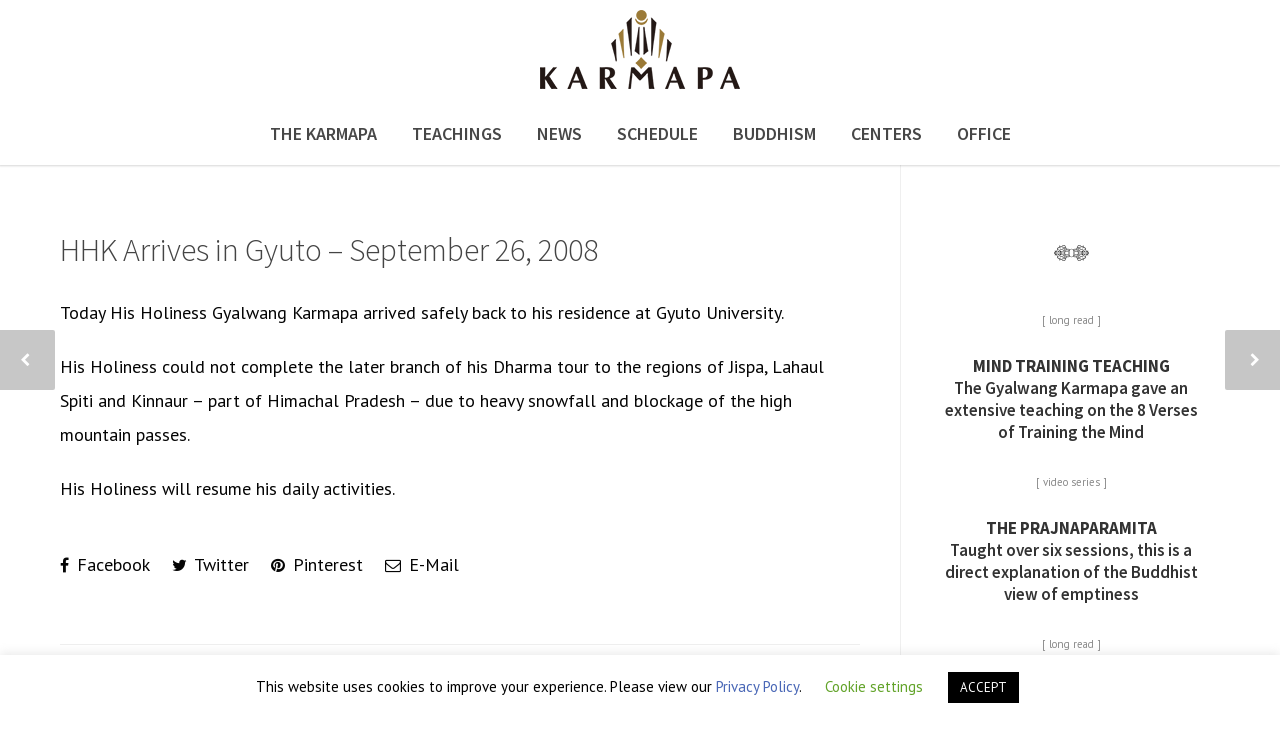

--- FILE ---
content_type: text/html; charset=UTF-8
request_url: https://kagyuoffice.org/hhk-arrives-in-gyuto-september-26-2008/
body_size: 72039
content:
<!doctype html>
<html lang="en-US">
<head>
<meta http-equiv="Content-Type" content="text/html; charset=UTF-8" />
<title>HHK Arrives in Gyuto &#8211; September 26, 2008 |  Karmapa &#8211; The Official Website of the 17th Karmapa</title>
<!-- / Yoast SEO plugin. -->
<!-- Mobile Specific Metas & Favicons -->
<meta name="viewport" content="width=device-width, initial-scale=1, maximum-scale=1, user-scalable=0"><link rel="shortcut icon" href="https://kagyuoffice.org/wp-content/uploads/2023/06/favicon.png"><!-- WordPress Stuff -->
                        <script>
                            /* You can add more configuration options to webfontloader by previously defining the WebFontConfig with your options */
                            if ( typeof WebFontConfig === "undefined" ) {
                                WebFontConfig = new Object();
                            }
                            WebFontConfig['google'] = {families: ['Source+Sans+Pro:200,300,400,600,700,900,200italic,300italic,400italic,600italic,700italic,900italic', 'PT+Sans:400,700,400italic,700italic', 'Merriweather:300', 'Open+Sans&amp;subset=latin']};

                            (function() {
                                var wf = document.createElement( 'script' );
                                wf.src = 'https://ajax.googleapis.com/ajax/libs/webfont/1.5.3/webfont.js';
                                wf.type = 'text/javascript';
                                wf.async = 'true';
                                var s = document.getElementsByTagName( 'script' )[0];
                                s.parentNode.insertBefore( wf, s );
                            })();
                        </script>
                        <meta name='robots' content='max-image-preview:large' />
	<style>img:is([sizes="auto" i], [sizes^="auto," i]) { contain-intrinsic-size: 3000px 1500px }</style>
	<script type="text/javascript">
/* <![CDATA[ */
window._wpemojiSettings = {"baseUrl":"https:\/\/s.w.org\/images\/core\/emoji\/15.0.3\/72x72\/","ext":".png","svgUrl":"https:\/\/s.w.org\/images\/core\/emoji\/15.0.3\/svg\/","svgExt":".svg","source":{"concatemoji":"https:\/\/kagyuoffice.org\/wp-includes\/js\/wp-emoji-release.min.js?ver=6.7.4"}};
/*! This file is auto-generated */
!function(i,n){var o,s,e;function c(e){try{var t={supportTests:e,timestamp:(new Date).valueOf()};sessionStorage.setItem(o,JSON.stringify(t))}catch(e){}}function p(e,t,n){e.clearRect(0,0,e.canvas.width,e.canvas.height),e.fillText(t,0,0);var t=new Uint32Array(e.getImageData(0,0,e.canvas.width,e.canvas.height).data),r=(e.clearRect(0,0,e.canvas.width,e.canvas.height),e.fillText(n,0,0),new Uint32Array(e.getImageData(0,0,e.canvas.width,e.canvas.height).data));return t.every(function(e,t){return e===r[t]})}function u(e,t,n){switch(t){case"flag":return n(e,"\ud83c\udff3\ufe0f\u200d\u26a7\ufe0f","\ud83c\udff3\ufe0f\u200b\u26a7\ufe0f")?!1:!n(e,"\ud83c\uddfa\ud83c\uddf3","\ud83c\uddfa\u200b\ud83c\uddf3")&&!n(e,"\ud83c\udff4\udb40\udc67\udb40\udc62\udb40\udc65\udb40\udc6e\udb40\udc67\udb40\udc7f","\ud83c\udff4\u200b\udb40\udc67\u200b\udb40\udc62\u200b\udb40\udc65\u200b\udb40\udc6e\u200b\udb40\udc67\u200b\udb40\udc7f");case"emoji":return!n(e,"\ud83d\udc26\u200d\u2b1b","\ud83d\udc26\u200b\u2b1b")}return!1}function f(e,t,n){var r="undefined"!=typeof WorkerGlobalScope&&self instanceof WorkerGlobalScope?new OffscreenCanvas(300,150):i.createElement("canvas"),a=r.getContext("2d",{willReadFrequently:!0}),o=(a.textBaseline="top",a.font="600 32px Arial",{});return e.forEach(function(e){o[e]=t(a,e,n)}),o}function t(e){var t=i.createElement("script");t.src=e,t.defer=!0,i.head.appendChild(t)}"undefined"!=typeof Promise&&(o="wpEmojiSettingsSupports",s=["flag","emoji"],n.supports={everything:!0,everythingExceptFlag:!0},e=new Promise(function(e){i.addEventListener("DOMContentLoaded",e,{once:!0})}),new Promise(function(t){var n=function(){try{var e=JSON.parse(sessionStorage.getItem(o));if("object"==typeof e&&"number"==typeof e.timestamp&&(new Date).valueOf()<e.timestamp+604800&&"object"==typeof e.supportTests)return e.supportTests}catch(e){}return null}();if(!n){if("undefined"!=typeof Worker&&"undefined"!=typeof OffscreenCanvas&&"undefined"!=typeof URL&&URL.createObjectURL&&"undefined"!=typeof Blob)try{var e="postMessage("+f.toString()+"("+[JSON.stringify(s),u.toString(),p.toString()].join(",")+"));",r=new Blob([e],{type:"text/javascript"}),a=new Worker(URL.createObjectURL(r),{name:"wpTestEmojiSupports"});return void(a.onmessage=function(e){c(n=e.data),a.terminate(),t(n)})}catch(e){}c(n=f(s,u,p))}t(n)}).then(function(e){for(var t in e)n.supports[t]=e[t],n.supports.everything=n.supports.everything&&n.supports[t],"flag"!==t&&(n.supports.everythingExceptFlag=n.supports.everythingExceptFlag&&n.supports[t]);n.supports.everythingExceptFlag=n.supports.everythingExceptFlag&&!n.supports.flag,n.DOMReady=!1,n.readyCallback=function(){n.DOMReady=!0}}).then(function(){return e}).then(function(){var e;n.supports.everything||(n.readyCallback(),(e=n.source||{}).concatemoji?t(e.concatemoji):e.wpemoji&&e.twemoji&&(t(e.twemoji),t(e.wpemoji)))}))}((window,document),window._wpemojiSettings);
/* ]]> */
</script>
<style id='wp-emoji-styles-inline-css' type='text/css'>

	img.wp-smiley, img.emoji {
		display: inline !important;
		border: none !important;
		box-shadow: none !important;
		height: 1em !important;
		width: 1em !important;
		margin: 0 0.07em !important;
		vertical-align: -0.1em !important;
		background: none !important;
		padding: 0 !important;
	}
</style>
<link rel='stylesheet' id='wp-block-library-css' href='https://kagyuoffice.org/wp-includes/css/dist/block-library/style.min.css?ver=6.7.4' type='text/css' media='all' />
<style id='powerpress-player-block-style-inline-css' type='text/css'>


</style>
<style id='classic-theme-styles-inline-css' type='text/css'>
/*! This file is auto-generated */
.wp-block-button__link{color:#fff;background-color:#32373c;border-radius:9999px;box-shadow:none;text-decoration:none;padding:calc(.667em + 2px) calc(1.333em + 2px);font-size:1.125em}.wp-block-file__button{background:#32373c;color:#fff;text-decoration:none}
</style>
<style id='global-styles-inline-css' type='text/css'>
:root{--wp--preset--aspect-ratio--square: 1;--wp--preset--aspect-ratio--4-3: 4/3;--wp--preset--aspect-ratio--3-4: 3/4;--wp--preset--aspect-ratio--3-2: 3/2;--wp--preset--aspect-ratio--2-3: 2/3;--wp--preset--aspect-ratio--16-9: 16/9;--wp--preset--aspect-ratio--9-16: 9/16;--wp--preset--color--black: #000000;--wp--preset--color--cyan-bluish-gray: #abb8c3;--wp--preset--color--white: #ffffff;--wp--preset--color--pale-pink: #f78da7;--wp--preset--color--vivid-red: #cf2e2e;--wp--preset--color--luminous-vivid-orange: #ff6900;--wp--preset--color--luminous-vivid-amber: #fcb900;--wp--preset--color--light-green-cyan: #7bdcb5;--wp--preset--color--vivid-green-cyan: #00d084;--wp--preset--color--pale-cyan-blue: #8ed1fc;--wp--preset--color--vivid-cyan-blue: #0693e3;--wp--preset--color--vivid-purple: #9b51e0;--wp--preset--gradient--vivid-cyan-blue-to-vivid-purple: linear-gradient(135deg,rgba(6,147,227,1) 0%,rgb(155,81,224) 100%);--wp--preset--gradient--light-green-cyan-to-vivid-green-cyan: linear-gradient(135deg,rgb(122,220,180) 0%,rgb(0,208,130) 100%);--wp--preset--gradient--luminous-vivid-amber-to-luminous-vivid-orange: linear-gradient(135deg,rgba(252,185,0,1) 0%,rgba(255,105,0,1) 100%);--wp--preset--gradient--luminous-vivid-orange-to-vivid-red: linear-gradient(135deg,rgba(255,105,0,1) 0%,rgb(207,46,46) 100%);--wp--preset--gradient--very-light-gray-to-cyan-bluish-gray: linear-gradient(135deg,rgb(238,238,238) 0%,rgb(169,184,195) 100%);--wp--preset--gradient--cool-to-warm-spectrum: linear-gradient(135deg,rgb(74,234,220) 0%,rgb(151,120,209) 20%,rgb(207,42,186) 40%,rgb(238,44,130) 60%,rgb(251,105,98) 80%,rgb(254,248,76) 100%);--wp--preset--gradient--blush-light-purple: linear-gradient(135deg,rgb(255,206,236) 0%,rgb(152,150,240) 100%);--wp--preset--gradient--blush-bordeaux: linear-gradient(135deg,rgb(254,205,165) 0%,rgb(254,45,45) 50%,rgb(107,0,62) 100%);--wp--preset--gradient--luminous-dusk: linear-gradient(135deg,rgb(255,203,112) 0%,rgb(199,81,192) 50%,rgb(65,88,208) 100%);--wp--preset--gradient--pale-ocean: linear-gradient(135deg,rgb(255,245,203) 0%,rgb(182,227,212) 50%,rgb(51,167,181) 100%);--wp--preset--gradient--electric-grass: linear-gradient(135deg,rgb(202,248,128) 0%,rgb(113,206,126) 100%);--wp--preset--gradient--midnight: linear-gradient(135deg,rgb(2,3,129) 0%,rgb(40,116,252) 100%);--wp--preset--font-size--small: 13px;--wp--preset--font-size--medium: 20px;--wp--preset--font-size--large: 36px;--wp--preset--font-size--x-large: 42px;--wp--preset--spacing--20: 0.44rem;--wp--preset--spacing--30: 0.67rem;--wp--preset--spacing--40: 1rem;--wp--preset--spacing--50: 1.5rem;--wp--preset--spacing--60: 2.25rem;--wp--preset--spacing--70: 3.38rem;--wp--preset--spacing--80: 5.06rem;--wp--preset--shadow--natural: 6px 6px 9px rgba(0, 0, 0, 0.2);--wp--preset--shadow--deep: 12px 12px 50px rgba(0, 0, 0, 0.4);--wp--preset--shadow--sharp: 6px 6px 0px rgba(0, 0, 0, 0.2);--wp--preset--shadow--outlined: 6px 6px 0px -3px rgba(255, 255, 255, 1), 6px 6px rgba(0, 0, 0, 1);--wp--preset--shadow--crisp: 6px 6px 0px rgba(0, 0, 0, 1);}:where(.is-layout-flex){gap: 0.5em;}:where(.is-layout-grid){gap: 0.5em;}body .is-layout-flex{display: flex;}.is-layout-flex{flex-wrap: wrap;align-items: center;}.is-layout-flex > :is(*, div){margin: 0;}body .is-layout-grid{display: grid;}.is-layout-grid > :is(*, div){margin: 0;}:where(.wp-block-columns.is-layout-flex){gap: 2em;}:where(.wp-block-columns.is-layout-grid){gap: 2em;}:where(.wp-block-post-template.is-layout-flex){gap: 1.25em;}:where(.wp-block-post-template.is-layout-grid){gap: 1.25em;}.has-black-color{color: var(--wp--preset--color--black) !important;}.has-cyan-bluish-gray-color{color: var(--wp--preset--color--cyan-bluish-gray) !important;}.has-white-color{color: var(--wp--preset--color--white) !important;}.has-pale-pink-color{color: var(--wp--preset--color--pale-pink) !important;}.has-vivid-red-color{color: var(--wp--preset--color--vivid-red) !important;}.has-luminous-vivid-orange-color{color: var(--wp--preset--color--luminous-vivid-orange) !important;}.has-luminous-vivid-amber-color{color: var(--wp--preset--color--luminous-vivid-amber) !important;}.has-light-green-cyan-color{color: var(--wp--preset--color--light-green-cyan) !important;}.has-vivid-green-cyan-color{color: var(--wp--preset--color--vivid-green-cyan) !important;}.has-pale-cyan-blue-color{color: var(--wp--preset--color--pale-cyan-blue) !important;}.has-vivid-cyan-blue-color{color: var(--wp--preset--color--vivid-cyan-blue) !important;}.has-vivid-purple-color{color: var(--wp--preset--color--vivid-purple) !important;}.has-black-background-color{background-color: var(--wp--preset--color--black) !important;}.has-cyan-bluish-gray-background-color{background-color: var(--wp--preset--color--cyan-bluish-gray) !important;}.has-white-background-color{background-color: var(--wp--preset--color--white) !important;}.has-pale-pink-background-color{background-color: var(--wp--preset--color--pale-pink) !important;}.has-vivid-red-background-color{background-color: var(--wp--preset--color--vivid-red) !important;}.has-luminous-vivid-orange-background-color{background-color: var(--wp--preset--color--luminous-vivid-orange) !important;}.has-luminous-vivid-amber-background-color{background-color: var(--wp--preset--color--luminous-vivid-amber) !important;}.has-light-green-cyan-background-color{background-color: var(--wp--preset--color--light-green-cyan) !important;}.has-vivid-green-cyan-background-color{background-color: var(--wp--preset--color--vivid-green-cyan) !important;}.has-pale-cyan-blue-background-color{background-color: var(--wp--preset--color--pale-cyan-blue) !important;}.has-vivid-cyan-blue-background-color{background-color: var(--wp--preset--color--vivid-cyan-blue) !important;}.has-vivid-purple-background-color{background-color: var(--wp--preset--color--vivid-purple) !important;}.has-black-border-color{border-color: var(--wp--preset--color--black) !important;}.has-cyan-bluish-gray-border-color{border-color: var(--wp--preset--color--cyan-bluish-gray) !important;}.has-white-border-color{border-color: var(--wp--preset--color--white) !important;}.has-pale-pink-border-color{border-color: var(--wp--preset--color--pale-pink) !important;}.has-vivid-red-border-color{border-color: var(--wp--preset--color--vivid-red) !important;}.has-luminous-vivid-orange-border-color{border-color: var(--wp--preset--color--luminous-vivid-orange) !important;}.has-luminous-vivid-amber-border-color{border-color: var(--wp--preset--color--luminous-vivid-amber) !important;}.has-light-green-cyan-border-color{border-color: var(--wp--preset--color--light-green-cyan) !important;}.has-vivid-green-cyan-border-color{border-color: var(--wp--preset--color--vivid-green-cyan) !important;}.has-pale-cyan-blue-border-color{border-color: var(--wp--preset--color--pale-cyan-blue) !important;}.has-vivid-cyan-blue-border-color{border-color: var(--wp--preset--color--vivid-cyan-blue) !important;}.has-vivid-purple-border-color{border-color: var(--wp--preset--color--vivid-purple) !important;}.has-vivid-cyan-blue-to-vivid-purple-gradient-background{background: var(--wp--preset--gradient--vivid-cyan-blue-to-vivid-purple) !important;}.has-light-green-cyan-to-vivid-green-cyan-gradient-background{background: var(--wp--preset--gradient--light-green-cyan-to-vivid-green-cyan) !important;}.has-luminous-vivid-amber-to-luminous-vivid-orange-gradient-background{background: var(--wp--preset--gradient--luminous-vivid-amber-to-luminous-vivid-orange) !important;}.has-luminous-vivid-orange-to-vivid-red-gradient-background{background: var(--wp--preset--gradient--luminous-vivid-orange-to-vivid-red) !important;}.has-very-light-gray-to-cyan-bluish-gray-gradient-background{background: var(--wp--preset--gradient--very-light-gray-to-cyan-bluish-gray) !important;}.has-cool-to-warm-spectrum-gradient-background{background: var(--wp--preset--gradient--cool-to-warm-spectrum) !important;}.has-blush-light-purple-gradient-background{background: var(--wp--preset--gradient--blush-light-purple) !important;}.has-blush-bordeaux-gradient-background{background: var(--wp--preset--gradient--blush-bordeaux) !important;}.has-luminous-dusk-gradient-background{background: var(--wp--preset--gradient--luminous-dusk) !important;}.has-pale-ocean-gradient-background{background: var(--wp--preset--gradient--pale-ocean) !important;}.has-electric-grass-gradient-background{background: var(--wp--preset--gradient--electric-grass) !important;}.has-midnight-gradient-background{background: var(--wp--preset--gradient--midnight) !important;}.has-small-font-size{font-size: var(--wp--preset--font-size--small) !important;}.has-medium-font-size{font-size: var(--wp--preset--font-size--medium) !important;}.has-large-font-size{font-size: var(--wp--preset--font-size--large) !important;}.has-x-large-font-size{font-size: var(--wp--preset--font-size--x-large) !important;}
:where(.wp-block-post-template.is-layout-flex){gap: 1.25em;}:where(.wp-block-post-template.is-layout-grid){gap: 1.25em;}
:where(.wp-block-columns.is-layout-flex){gap: 2em;}:where(.wp-block-columns.is-layout-grid){gap: 2em;}
:root :where(.wp-block-pullquote){font-size: 1.5em;line-height: 1.6;}
</style>
<link rel='stylesheet' id='cookie-law-info-css' href='https://kagyuoffice.org/wp-content/plugins/cookie-law-info/legacy/public/css/cookie-law-info-public.css?ver=3.2.8' type='text/css' media='all' />
<link rel='stylesheet' id='cookie-law-info-gdpr-css' href='https://kagyuoffice.org/wp-content/plugins/cookie-law-info/legacy/public/css/cookie-law-info-gdpr.css?ver=3.2.8' type='text/css' media='all' />
<link rel='stylesheet' id='stylesheet-css' href='https://kagyuoffice.org/wp-content/themes/unicon/style.css?ver=1.0.3' type='text/css' media='all' />
<link rel='stylesheet' id='js_composer_front-css' href='https://kagyuoffice.org/wp-content/plugins/js_composer/assets/css/js_composer.min.css?ver=8.0.1' type='text/css' media='all' />
<link rel='stylesheet' id='shortcodes-css' href='https://kagyuoffice.org/wp-content/themes/unicon/framework/css/shortcodes.css?ver=6.7.4' type='text/css' media='all' />
<link rel='stylesheet' id='responsive-css' href='https://kagyuoffice.org/wp-content/themes/unicon/framework/css/responsive.css?ver=6.7.4' type='text/css' media='all' />
<link rel='stylesheet' id='timeline-css' href='https://kagyuoffice.org/wp-content/themes/unicon/timeline/css/timeline.css?ver=6.7.4' type='text/css' media='all' />
<script type="text/javascript" src="https://kagyuoffice.org/wp-includes/js/jquery/jquery.min.js?ver=3.7.1" id="jquery-core-js"></script>
<script type="text/javascript" src="https://kagyuoffice.org/wp-includes/js/jquery/jquery-migrate.min.js?ver=3.4.1" id="jquery-migrate-js"></script>
<script type="text/javascript" src="https://kagyuoffice.org/wp-content/plugins/swfobj/swfobject.js?ver=2.2" id="swfobject-js"></script>
<script type="text/javascript" id="cookie-law-info-js-extra">
/* <![CDATA[ */
var Cli_Data = {"nn_cookie_ids":[],"cookielist":[],"non_necessary_cookies":[],"ccpaEnabled":"","ccpaRegionBased":"","ccpaBarEnabled":"","strictlyEnabled":["necessary","obligatoire"],"ccpaType":"gdpr","js_blocking":"","custom_integration":"","triggerDomRefresh":"","secure_cookies":""};
var cli_cookiebar_settings = {"animate_speed_hide":"500","animate_speed_show":"500","background":"#FFF","border":"#b1a6a6c2","border_on":"","button_1_button_colour":"#000","button_1_button_hover":"#000000","button_1_link_colour":"#fff","button_1_as_button":"1","button_1_new_win":"","button_2_button_colour":"#333","button_2_button_hover":"#292929","button_2_link_colour":"#444","button_2_as_button":"","button_2_hidebar":"","button_3_button_colour":"#000","button_3_button_hover":"#000000","button_3_link_colour":"#fff","button_3_as_button":"1","button_3_new_win":"","button_4_button_colour":"#000","button_4_button_hover":"#000000","button_4_link_colour":"#62a329","button_4_as_button":"","button_7_button_colour":"#61a229","button_7_button_hover":"#4e8221","button_7_link_colour":"#fff","button_7_as_button":"1","button_7_new_win":"","font_family":"inherit","header_fix":"","notify_animate_hide":"1","notify_animate_show":"","notify_div_id":"#cookie-law-info-bar","notify_position_horizontal":"right","notify_position_vertical":"bottom","scroll_close":"","scroll_close_reload":"","accept_close_reload":"","reject_close_reload":"","showagain_tab":"","showagain_background":"#fff","showagain_border":"#000","showagain_div_id":"#cookie-law-info-again","showagain_x_position":"100px","text":"#000","show_once_yn":"","show_once":"10000","logging_on":"","as_popup":"","popup_overlay":"1","bar_heading_text":"","cookie_bar_as":"banner","popup_showagain_position":"bottom-right","widget_position":"left"};
var log_object = {"ajax_url":"https:\/\/kagyuoffice.org\/wp-admin\/admin-ajax.php"};
/* ]]> */
</script>
<script type="text/javascript" src="https://kagyuoffice.org/wp-content/plugins/cookie-law-info/legacy/public/js/cookie-law-info-public.js?ver=3.2.8" id="cookie-law-info-js"></script>
<script></script><link rel="https://api.w.org/" href="https://kagyuoffice.org/wp-json/" /><link rel="alternate" title="JSON" type="application/json" href="https://kagyuoffice.org/wp-json/wp/v2/posts/981" /><meta name="generator" content="WordPress 6.7.4" />
<link rel='shortlink' href='https://kagyuoffice.org/?p=981' />
<link rel="alternate" title="oEmbed (JSON)" type="application/json+oembed" href="https://kagyuoffice.org/wp-json/oembed/1.0/embed?url=https%3A%2F%2Fkagyuoffice.org%2Fhhk-arrives-in-gyuto-september-26-2008%2F" />
<link rel="alternate" title="oEmbed (XML)" type="text/xml+oembed" href="https://kagyuoffice.org/wp-json/oembed/1.0/embed?url=https%3A%2F%2Fkagyuoffice.org%2Fhhk-arrives-in-gyuto-september-26-2008%2F&#038;format=xml" />
            <script type="text/javascript"><!--
                                function powerpress_pinw(pinw_url){window.open(pinw_url, 'PowerPressPlayer','toolbar=0,status=0,resizable=1,width=460,height=320');	return false;}
                //-->
            </script>
            <style type="text/css">
body{ font: 18px PT Sans, Arial, Helvetica, sans-serif; color: #050505; line-height: 1.9;} .wrapall, .boxed-layout{ background-color: #ffffff; } body.page-template-page-blank-php{ background: #ffffff !important; } h1{ font: 600 32px Source Sans Pro, Arial, Helvetica, sans-serif; color: #333333; } h2{ font: 600 32px Source Sans Pro, Arial, Helvetica, sans-serif; color: #333333; } h3{ font: 600 28px Source Sans Pro, Arial, Helvetica, sans-serif; color: #333333; } h4{ font: 600 20px Source Sans Pro, Arial, Helvetica, sans-serif; color: #333333; } h5{ font: 600 17px Source Sans Pro, Arial, Helvetica, sans-serif; color: #333333; } h6{ font: 600 17px Source Sans Pro, Arial, Helvetica, sans-serif; color: #333333; } .title{ font-family: 'Source Sans Pro', Arial, Helvetica, sans-serif; } h1 a, h2 a, h3 a, h4 a, h5 a, h6 a { font-weight: inherit; color: inherit; } h1 a:hover, h2 a:hover, h3 a:hover, h4 a:hover, h5 a:hover, h6 a:hover, a:hover h1, a:hover h2, a:hover h3, a:hover h4, a:hover h5, a:hover h6 { color: #bf3520; } a{ color: #4967b6; } a:hover{ color: #bf3520; } input[type='text'], input[type='password'], input[type='email'], input[type='tel'], textarea, select { font-family: PT Sans, Arial, Helvetica, sans-serif; font-size: 18px; } #sidebar .widget h3{ font: 700 20px PT Sans, Arial, Helvetica, sans-serif; color: #444444; } .container .twelve.alt.sidebar-right, .container .twelve.alt.sidebar-left, #sidebar.sidebar-right #sidebar-widgets, #sidebar.sidebar-left #sidebar-widgets{ border-color: #efefef;} #topbar{ background: #f5f5f5; color: #777777; } #topbar a{ color: #999999; } #topbar a:hover{ color: #333333; } @media only screen and (max-width: 767px) { #topbar .topbar-col1{ background: #f5f5f5; } } /* Navigation */ #navigation > ul > li > a{ font: 600 18px Source Sans Pro, Arial, Helvetica, sans-serif; color: #474747; } #navigation > ul > li:hover > a, #navigation > ul > li > a:hover { color: #757575; } #navigation li.current-menu-item > a:hover, #navigation li.current-page-ancestor > a:hover, #navigation li.current-menu-ancestor > a:hover, #navigation li.current-menu-parent > a:hover, #navigation li.current_page_ancestor > a:hover, #navigation > ul > li.sfHover > a { color: #757575; } #navigation li.current-menu-item > a, #navigation li.current-page-ancestor > a, #navigation li.current-menu-ancestor > a, #navigation li.current-menu-parent > a, #navigation li.current_page_ancestor > a { color: #999999; } #navigation ul li:hover{ border-color: #757575; } #navigation li.current-menu-item, #navigation li.current-page-ancestor, #navigation li.current-menu-ancestor, #navigation li.current-menu-parent, #navigation li.current_page_ancestor{ border-color: #999999; } #navigation .sub-menu{ background: #262626; } #navigation .sub-menu li a{ font: 300 16px Source Sans Pro, Arial, Helvetica, sans-serif; color: #bbbbbb; } #navigation .sub-menu li a:hover{ color: #ffffff; } #navigation .sub-menu li.current_page_item > a, #navigation .sub-menu li.current_page_item > a:hover, #navigation .sub-menu li.current-menu-item > a, #navigation .sub-menu li.current-menu-item > a:hover, #navigation .sub-menu li.current-page-ancestor > a, #navigation .sub-menu li.current-page-ancestor > a:hover, #navigation .sub-menu li.current-menu-ancestor > a, #navigation .sub-menu li.current-menu-ancestor > a:hover, #navigation .sub-menu li.current-menu-parent > a, #navigation .sub-menu li.current-menu-parent > a:hover, #navigation .sub-menu li.current_page_ancestor > a, #navigation .sub-menu li.current_page_ancestor > a:hover{ color: #ffffff; } #navigation .sub-menu li a, #navigation .sub-menu ul li a{ border-color: #444444; } #navigation > ul > li.megamenu > ul.sub-menu{ background: #262626; border-color: #757575; } #navigation > ul > li.megamenu > ul > li { border-right-color: #444444 !important; } #navigation > ul > li.megamenu ul li a{ color:#bbbbbb; } #navigation > ul > li.megamenu > ul > li > a { color:#515151; } #navigation > ul > li.megamenu > ul ul li a:hover, #header #navigation > ul > li.megamenu > ul ul li.current-menu-item a { color: #ffffff !important; background-color: #333333 !important; } /* Header General */ #search-btn, #shopping-btn, #close-search-btn { color: #bbbbbb; } #search-btn:hover, #shopping-btn:hover, #close-search-btn:hover { color: #999999; } #slogan{ font: 400 20px Open Sans, Arial, Helvetica, sans-serif; color: #777777; margin-top: 26px; } /* Mobile Header */ #mobile-navigation{ background: #262626; } #mobile-navigation ul li a{ font: 300 16px Source Sans Pro, Arial, Helvetica, sans-serif; color: #bbbbbb; border-bottom-color: #444444 !important; } #mobile-navigation ul li a:hover, #mobile-navigation ul li a:hover [class^='fa-'], #mobile-navigation li.open > a, #mobile-navigation ul li.current-menu-item > a, #mobile-navigation ul li.current-menu-ancestor > a{ color: #ffffff; } body #mobile-navigation li.open > a [class^='fa-']{ color: #ffffff; } #mobile-navigation form, #mobile-navigation form input{ background: #444444; color: #cccccc; } #mobile-navigation form:before{ color: #cccccc; } #mobile-header{ background: #ffffff; height: 90px; } #mobile-navigation-btn, #mobile-cart-btn, #mobile-shopping-btn{ color: #bbbbbb; line-height: 90px; } #mobile-navigation-btn:hover, #mobile-cart-btn:hover, #mobile-shopping-btn:hover { color: #999999; } #mobile-header .logo{ margin-top: 34px; } /* Header V1 */ #header.header-v1 { height: 90px; background: #ffffff; } .header-v1 .logo{ margin-top: 34px; } .header-v1 #navigation > ul > li{ height: 90px; padding-top: 35px; } .header-v1 #navigation .sub-menu{ top: 90px; } .header-v1 .header-icons-divider{ line-height: 90px; background: #ffffff; } #header.header-v1 .widget_shopping_cart{ top: 90px; } .header-v1 #search-btn, .header-v1 #close-search-btn, .header-v1 #shopping-btn{ line-height: 90px; } .header-v1 #search-top, .header-v1 #search-top input{ height: 90px; } .header-v1 #search-top input{ color: #666666; font-family: PT Sans, Arial, Helvetica, sans-serif; } /* Header V3 */ #header.header-v3 { background: #ffffff; } .header-v3 .navigation-wrap{ background: #ffffff; border-top: 1px solid #ffffff; } .header-v3 .logo { margin-top: 10px; margin-bottom: 10px; } /* Header V4 */ #header.header-v4 { background: #ffffff; } .header-v4 .navigation-wrap{ background: #ffffff; border-top: 1px solid #ffffff; } .header-v4 .logo { margin-top: 10px; margin-bottom: 10px; } /* Transparent Header */ #transparentimage{ padding: 90px 0 0 0; } .header-is-transparent #mobile-navigation{ top: 90px; } /* Stuck */ .stuck{ background: #ffffff; } /* Titlebars */ .titlebar h1{ font: 300 34px Merriweather, Arial, Helvetica, sans-serif; color: #777777; } #fulltitle{ background: #f9f9f9; border-bottom: 1px solid #efefef; } #breadcrumbs{ margin-top: 6px; } #breadcrumbs, #breadcrumbs a{ font: 13px Open Sans, Arial, Helvetica, sans-serif; color: #aaaaaa; } #breadcrumbs a:hover{ color: #666666; } #fullimagecenter h1, #transparentimage h1{ font: 300 42px Merriweather, Arial, Helvetica, sans-serif; color: #ffffff; text-transform: uppercase; letter-spacing: 1px; text-align: left; } /* Footer */ #footer .widget h3{ font: 600 16px Source Sans Pro, Arial, Helvetica, sans-serif; color: #ffffff; } #footer{ color: #b5b5b5; border-top: 0px none #1cbac8; } #footer{ background-color: #262626; } #footer a, #footer .widget ul li:after { color: #b5b5b5; } #footer a:hover, #footer .widget ul li:hover:after { color: #ffffff; } #footer .widget ul li{ border-bottom-color: #545454; } /* Copyright */ #copyright{ background: #1b1b1b; color: #777777; } #copyright a { color: #999999; } #copyright a:hover { color: #cccccc; } /* Color Accent */ .highlight{color:#bf3520 !important;} ::selection{ background: #bf3520; } ::-moz-selection { background: #bf3520; } #shopping-btn span{background:#bf3520;} .blog-page .post h1 a:hover,.blog-page .post h2 a:hover{color:#bf3520;} .entry-image .entry-overlay{background:#bf3520;} .entry-quote a:hover{background:#bf3520;} .entry-link a:hover{background:#bf3520;} .blog-single .entry-tags a:hover{color:#bf3520;} .sharebox ul li a:hover{color:#bf3520;} #pagination .current a{background:#bf3520;} #filters ul li a:hover{color:#bf3520;} #filters ul li a.active{color:#bf3520;} #back-to-top a:hover{background-color:#bf3520;} #sidebar .widget ul li a:hover{color:#bf3520;} #sidebar .widget ul li:hover:after{color:#bf3520;} .widget_tag_cloud a:hover,.widget_product_tag_cloud a:hover{background:#bf3520;border-color:#bf3520;} .widget_portfolio .portfolio-widget-item .portfolio-overlay{background:#bf3520;} #sidebar .widget_nav_menu ul li a:hover{color:#bf3520;} #footer .widget_tag_cloud a:hover,#footer .widget_product_tag_cloud a:hover{background:#bf3520;border-color:#bf3520;} /* Shortcodes */ .box.style-2{border-top-color:#bf3520;} .box.style-4{border-color:#bf3520;} .box.style-6{background:#bf3520;} a.button,input[type=submit],button,.minti_button{background:#bf3520;border-color:#bf3520;} a.button.color-2{color:#bf3520;border-color:#bf3520;} a.button.color-3{background:#bf3520;border-color:#bf3520;} a.button.color-9{color:#bf3520;} a.button.color-6:hover{background:#bf3520;border-color:#bf3520;} a.button.color-7:hover{background:#bf3520;border-color:#bf3520;} .counter-number{color:#bf3520;} .divider-title.align-center:after, .divider-title.align-left:after { background-color:#bf3520 } .divider5{border-bottom-color:#bf3520;} .dropcap.dropcap-circle{background-color:#bf3520;} .dropcap.dropcap-box{background-color:#bf3520;} .dropcap.dropcap-color{color:#bf3520;} .toggle .toggle-title.active, .color-light .toggle .toggle-title.active{ background:#bf3520; border-color: #bf3520;} .iconbox-style-1.icon-color-accent i.boxicon,.iconbox-style-2.icon-color-accent i.boxicon,.iconbox-style-3.icon-color-accent i.boxicon,.iconbox-style-8.icon-color-accent i.boxicon,.iconbox-style-9.icon-color-accent i.boxicon{color:#bf3520!important;} .iconbox-style-4.icon-color-accent i.boxicon,.iconbox-style-5.icon-color-accent i.boxicon,.iconbox-style-6.icon-color-accent i.boxicon,.iconbox-style-7.icon-color-accent i.boxicon,.flip .icon-color-accent.card .back{background:#bf3520;} .latest-blog .blog-item .blog-overlay{background:#bf3520;} .latest-blog .blog-item .blog-pic i{color:#bf3520;} .latest-blog .blog-item h4 a:hover{color:#bf3520;} .progressbar .progress-percentage{background:#bf3520;} .wpb_widgetised_column .widget ul li a:hover{color:#bf3520;} .wpb_widgetised_column .widget ul li:hover:after{color:#bf3520;} .wpb_accordion .wpb_accordion_wrapper .ui-state-active .ui-icon{background-color:#bf3520;} .wpb_accordion .wpb_accordion_wrapper .ui-state-active.wpb_accordion_header a{color:#bf3520;} .wpb_accordion .wpb_accordion_wrapper .wpb_accordion_header a:hover,.wpb_accordion .wpb_accordion_wrapper .wpb_accordion_header a:hover .ui-state-default .ui-icon{color:#bf3520;} .wpb_accordion .wpb_accordion_wrapper .wpb_accordion_header:hover .ui-icon{background-color:#bf3520!important;} .wpb_content_element.wpb_tabs .wpb_tabs_nav li.ui-tabs-active{border-bottom-color:#bf3520;} .portfolio-item h4 a:hover{ color: #bf3520; } .portfolio-filters ul li a:hover { color: #bf3520; } .portfolio-filters ul li a.active { color: #bf3520; } .portfolio-overlay-icon .portfolio-overlay{ background: #bf3520; } .portfolio-overlay-icon i{ color: #bf3520; } .portfolio-overlay-effect .portfolio-overlay{ background: #bf3520; } .portfolio-overlay-name .portfolio-overlay{ background: #bf3520; } .portfolio-detail-attributes ul li a:hover{ color: #bf3520; } a.catimage:hover .catimage-text{ background: #bf3520; } /* WooCommerce */ .products li h3{font: 18px PT Sans, Arial, Helvetica, sans-serif; color: #050505;} .woocommerce .button.checkout-button{background:#bf3520;border-color:#bf3520;} .woocommerce .products .onsale{background:#bf3520;} .product .onsale{background:#bf3520;} button.single_add_to_cart_button:hover{background:#bf3520;} .woocommerce-tabs > ul > li.active a{color:#bf3520;border-bottom-color:#bf3520;} p.stars a:hover{background:#bf3520;} p.stars a.active,p.stars a.active:after{background:#bf3520;} .product_list_widget a{color:#bf3520;} .woocommerce .widget_layered_nav li.chosen a{color:#bf3520!important;} .woocommerce .widget_product_categories > ul > li.current-cat > a{color:#bf3520!important;} .woocommerce .widget_product_categories > ul > li.current-cat:after{color:#bf3520!important;} .woocommerce-message{ background: #bf3520; } .bbp-topics-front ul.super-sticky .bbp-topic-title:before, .bbp-topics ul.super-sticky .bbp-topic-title:before, .bbp-topics ul.sticky .bbp-topic-title:before, .bbp-forum-content ul.sticky .bbp-topic-title:before{color: #bf3520!important; } #subscription-toggle a:hover{ background: #bf3520; } .bbp-pagination-links span.current{ background: #bf3520; } div.wpcf7-mail-sent-ok,div.wpcf7-mail-sent-ng,div.wpcf7-spam-blocked,div.wpcf7-validation-errors{ background: #bf3520; } .wpcf7-not-valid{ border-color: #bf3520 !important;} .products .button.add_to_cart_button{ color: #bf3520!important; } .minti_list.color-accent li:before{ color: #bf3520!important; } .blogslider_text .post-categories li a{ background-color: #bf3520; } .minti_zooming_slider .flex-control-nav li .minti_zooming_slider_ghost { background-color: #bf3520; } .minti_carousel.pagination_numbers .owl-dots .owl-dot.active{ background-color: #bf3520; } .wpb_content_element.wpb_tour .wpb_tabs_nav li.ui-tabs-active, .color-light .wpb_content_element.wpb_tour .wpb_tabs_nav li.ui-tabs-active{ background-color: #bf3520; } .masonry_icon i{ color: #bf3520; } /* Special Font */ .font-special, .button, .counter-title, h6, .wpb_accordion .wpb_accordion_wrapper .wpb_accordion_header a, .pricing-plan .pricing-plan-head h3, a.catimage, .divider-title, button, input[type='submit'], input[type='reset'], input[type='button'], .vc_pie_chart h4, .page-404 h3, .minti_masonrygrid_item h4{ font-family: 'Source Sans Pro', Arial, Helvetica, sans-serif; /*letter-spacing: 0px; font-weight: 600;*/} .ui-helper-reset{ line-height: 1.9; } /* User CSS from Theme Options */ .logo{ max-width: 100%; } .logo img { max-width: 100%; } .page-id-15 .vc_row-o-full-height{ min-height: auto; } /* Desktop Wide */ @media only screen and (min-width: 1500px){ #footer{background-size:cover;} } @media only screen and (max-width: 959px) { .logo img{ max-width: none; } } @media only screen and (min-width: 768px) and (max-width: 1200px) { .header-wide-container{ padding:0 15px; } .header-v1 #navigation > ul > li > a{ padding-left:8px; padding-right:8px; font-size: 15px; line-height:23px; } .header-v1 #navigation > ul > li:first-child > a{ padding-left:0; } .header-v1 #search-btn{ margin:0 0 0 10px; } } @media only screen and (max-width: 1020px) { #header, .sticky-wrapper{display:none;} #mobile-header{display:inherit} }
</style><meta name="generator" content="Powered by WPBakery Page Builder - drag and drop page builder for WordPress."/>
<link rel="canonical" href="https://kagyuoffice.org/hhk-arrives-in-gyuto-september-26-2008/" />

<noscript><style> .wpb_animate_when_almost_visible { opacity: 1; }</style></noscript>
<script>
  (function(i,s,o,g,r,a,m){i['GoogleAnalyticsObject']=r;i[r]=i[r]||function(){
  (i[r].q=i[r].q||[]).push(arguments)},i[r].l=1*new Date();a=s.createElement(o),
  m=s.getElementsByTagName(o)[0];a.async=1;a.src=g;m.parentNode.insertBefore(a,m)
  })(window,document,'script','https://www.google-analytics.com/analytics.js','ga');

  ga('create', 'UA-20817631-1', 'auto');
  ga('send', 'pageview');

</script>

<meta name="google-site-verification" content="UF6jqu8VCLUnAiSNbIWwxEqT1aGFVNRvbPf-Mw8PciY" />
<meta name="google-site-verification" content="QIOXbLE4R9UwmcYlXdZjWz2wMLaNF2ZGYQjyBwQR_iw" />

</head>

<body class="post-template-default single single-post postid-981 single-format-standard smooth-scroll wpb-js-composer js-comp-ver-8.0.1 vc_responsive">

	<div class="site-wrapper wrapall">

	<header id="header" class="header header-v4 clearfix">
		
	<div class="container">
		<div class="sixteen columns">

			<div id="logo" class="logo">
									<a href="https://kagyuoffice.org/"><img src="https://kagyuoffice.org/wp-content/uploads/2023/07/KARMAPA-logo-1.png" alt="Karmapa &#8211; The Official Website of the 17th Karmapa" class="logo_standard" /></a>
					<a href="https://kagyuoffice.org/"><img src="https://kagyuoffice.org/wp-content/uploads/2023/07/KARMAPA-logo-retina.png" width="200" height="79" alt="Karmapa &#8211; The Official Website of the 17th Karmapa" class="logo_retina" /></a>							</div>

		</div>
	</div>
	
	<div class="navigation-wrap">
		<div class="container">
			<div class="sixteen columns">
				
				<div id="navigation" class="clearfix">
					<ul id="nav" class="menu"><li id="menu-item-26" class="menu-item menu-item-type-post_type menu-item-object-page menu-item-has-children menu-item-26"><a href="https://kagyuoffice.org/karmapa/">The Karmapa</a>
<ul class="sub-menu">
	<li id="menu-item-12071" class="menu-item menu-item-type-custom menu-item-object-custom menu-item-12071"><a href="https://kagyuoffice.org/karmapa/" title="A short introduction to the 17th Karmapa">A Short Biography</a></li>
	<li id="menu-item-68" class="menu-item menu-item-type-post_type menu-item-object-page menu-item-68"><a href="https://kagyuoffice.org/karmapa/the-17-karmapas/">The Lineage of Karmapas</a></li>
	<li id="menu-item-12070" class="menu-item menu-item-type-custom menu-item-object-custom menu-item-12070"><a href="https://kagyuoffice.org/activity-of-the-17th-karmapa/">Activities &#038; Projects</a></li>
</ul>
</li>
<li id="menu-item-6656" class="menu-item menu-item-type-custom menu-item-object-custom menu-item-has-children menu-item-6656"><a href="https://kagyuoffice.org/teachings">Teachings</a>
<ul class="sub-menu">
	<li id="menu-item-14140" class="menu-item menu-item-type-custom menu-item-object-custom menu-item-14140"><a href="https://www.youtube.com/user/Karmapateachings/videos">YouTube Archive</a></li>
	<li id="menu-item-12088" class="menu-item menu-item-type-custom menu-item-object-custom menu-item-12088"><a href="https://kagyuoffice.org/karmapa-videos/">Video Library</a></li>
	<li id="menu-item-12087" class="menu-item menu-item-type-custom menu-item-object-custom menu-item-12087"><a href="https://kagyuoffice.org/karmapa-podcast/">Podcast</a></li>
</ul>
</li>
<li id="menu-item-23" class="menu-item menu-item-type-post_type menu-item-object-page current_page_parent menu-item-23"><a href="https://kagyuoffice.org/news/">News</a></li>
<li id="menu-item-13718" class="menu-item menu-item-type-post_type menu-item-object-page menu-item-13718"><a href="https://kagyuoffice.org/schedule/">Schedule</a></li>
<li id="menu-item-1161" class="menu-item menu-item-type-post_type menu-item-object-page menu-item-has-children menu-item-1161"><a href="https://kagyuoffice.org/buddhism/">Buddhism</a>
<ul class="sub-menu">
	<li id="menu-item-11525" class="menu-item menu-item-type-custom menu-item-object-custom menu-item-11525"><a href="https://kagyuoffice.org/buddhism/shakyamuni-buddha/">Shakyamuni Buddha</a></li>
	<li id="menu-item-1167" class="menu-item menu-item-type-post_type menu-item-object-page menu-item-1167"><a href="https://kagyuoffice.org/buddhism/buddhism-in-india/">Buddhism in India</a></li>
	<li id="menu-item-1179" class="menu-item menu-item-type-post_type menu-item-object-page menu-item-1179"><a href="https://kagyuoffice.org/buddhism/buddhism-in-tibet/">Buddhism in Tibet</a></li>
	<li id="menu-item-29" class="menu-item menu-item-type-post_type menu-item-object-page menu-item-29"><a href="https://kagyuoffice.org/kagyu-lineage/">Kagyu Lineage</a></li>
	<li id="menu-item-158" class="menu-item menu-item-type-post_type menu-item-object-page menu-item-158"><a href="https://kagyuoffice.org/kagyu-lineage/the-golden-rosary/">The Golden Rosary</a></li>
</ul>
</li>
<li id="menu-item-30" class="menu-item menu-item-type-post_type menu-item-object-page menu-item-has-children menu-item-30"><a href="https://kagyuoffice.org/dharma-centers/">Centers</a>
<ul class="sub-menu">
	<li id="menu-item-4729" class="menu-item menu-item-type-post_type menu-item-object-page menu-item-4729"><a href="https://kagyuoffice.org/dharma-centers/north-american-dharma-centers/">North America</a></li>
	<li id="menu-item-5489" class="menu-item menu-item-type-post_type menu-item-object-page menu-item-5489"><a href="https://kagyuoffice.org/dharma-centers/europe/">Europe</a></li>
	<li id="menu-item-5492" class="menu-item menu-item-type-post_type menu-item-object-page menu-item-5492"><a href="https://kagyuoffice.org/dharma-centers/asia/">Asia</a></li>
	<li id="menu-item-5499" class="menu-item menu-item-type-post_type menu-item-object-page menu-item-5499"><a href="https://kagyuoffice.org/dharma-centers/australia-and-new-zealand/">Oceania</a></li>
	<li id="menu-item-5500" class="menu-item menu-item-type-post_type menu-item-object-page menu-item-5500"><a href="https://kagyuoffice.org/dharma-centers/africa/">Africa</a></li>
	<li id="menu-item-5501" class="menu-item menu-item-type-post_type menu-item-object-page menu-item-5501"><a href="https://kagyuoffice.org/dharma-centers/south-america/">South America</a></li>
</ul>
</li>
<li id="menu-item-32" class="menu-item menu-item-type-post_type menu-item-object-page menu-item-has-children menu-item-32"><a href="https://kagyuoffice.org/office/">Office</a>
<ul class="sub-menu">
	<li id="menu-item-10364" class="menu-item menu-item-type-custom menu-item-object-custom menu-item-10364"><a href="https://kagyuoffice.org/press/">Media</a></li>
	<li id="menu-item-5949" class="menu-item menu-item-type-post_type menu-item-object-page menu-item-5949"><a href="https://kagyuoffice.org/office/contact/">Contact</a></li>
</ul>
</li>
</ul>									</div>

			</div>
		</div>
	</div>	
	
</header>

<div id="mobile-header">
	<div class="container">
		<div class="sixteen columns">
			<div id="mobile-logo" class="logo">
									<a href="https://kagyuoffice.org/"><img src="https://kagyuoffice.org/wp-content/uploads/2023/07/KARMAPA-logo-1.png" alt="Karmapa &#8211; The Official Website of the 17th Karmapa" class="logo_standard" /></a>
					<a href="https://kagyuoffice.org/"><img src="https://kagyuoffice.org/wp-content/uploads/2023/07/KARMAPA-logo-retina.png" width="200" height="79" alt="Karmapa &#8211; The Official Website of the 17th Karmapa" class="logo_retina" /></a>							</div>
			<a href="#" id="mobile-navigation-btn"><i class="fa fa-bars"></i></a>
					</div>
	</div>
</div>

<div id="mobile-navigation">
	<div class="container">
		<div class="sixteen columns">
			<div class="menu-main-menu-container"><ul id="mobile-nav" class="menu"><li class="menu-item menu-item-type-post_type menu-item-object-page menu-item-has-children menu-item-26"><a href="https://kagyuoffice.org/karmapa/">The Karmapa</a>
<ul class="sub-menu">
	<li class="menu-item menu-item-type-custom menu-item-object-custom menu-item-12071"><a href="https://kagyuoffice.org/karmapa/" title="A short introduction to the 17th Karmapa">A Short Biography</a></li>
	<li class="menu-item menu-item-type-post_type menu-item-object-page menu-item-68"><a href="https://kagyuoffice.org/karmapa/the-17-karmapas/">The Lineage of Karmapas</a></li>
	<li class="menu-item menu-item-type-custom menu-item-object-custom menu-item-12070"><a href="https://kagyuoffice.org/activity-of-the-17th-karmapa/">Activities &#038; Projects</a></li>
</ul>
</li>
<li class="menu-item menu-item-type-custom menu-item-object-custom menu-item-has-children menu-item-6656"><a href="https://kagyuoffice.org/teachings">Teachings</a>
<ul class="sub-menu">
	<li class="menu-item menu-item-type-custom menu-item-object-custom menu-item-14140"><a href="https://www.youtube.com/user/Karmapateachings/videos">YouTube Archive</a></li>
	<li class="menu-item menu-item-type-custom menu-item-object-custom menu-item-12088"><a href="https://kagyuoffice.org/karmapa-videos/">Video Library</a></li>
	<li class="menu-item menu-item-type-custom menu-item-object-custom menu-item-12087"><a href="https://kagyuoffice.org/karmapa-podcast/">Podcast</a></li>
</ul>
</li>
<li class="menu-item menu-item-type-post_type menu-item-object-page current_page_parent menu-item-23"><a href="https://kagyuoffice.org/news/">News</a></li>
<li class="menu-item menu-item-type-post_type menu-item-object-page menu-item-13718"><a href="https://kagyuoffice.org/schedule/">Schedule</a></li>
<li class="menu-item menu-item-type-post_type menu-item-object-page menu-item-has-children menu-item-1161"><a href="https://kagyuoffice.org/buddhism/">Buddhism</a>
<ul class="sub-menu">
	<li class="menu-item menu-item-type-custom menu-item-object-custom menu-item-11525"><a href="https://kagyuoffice.org/buddhism/shakyamuni-buddha/">Shakyamuni Buddha</a></li>
	<li class="menu-item menu-item-type-post_type menu-item-object-page menu-item-1167"><a href="https://kagyuoffice.org/buddhism/buddhism-in-india/">Buddhism in India</a></li>
	<li class="menu-item menu-item-type-post_type menu-item-object-page menu-item-1179"><a href="https://kagyuoffice.org/buddhism/buddhism-in-tibet/">Buddhism in Tibet</a></li>
	<li class="menu-item menu-item-type-post_type menu-item-object-page menu-item-29"><a href="https://kagyuoffice.org/kagyu-lineage/">Kagyu Lineage</a></li>
	<li class="menu-item menu-item-type-post_type menu-item-object-page menu-item-158"><a href="https://kagyuoffice.org/kagyu-lineage/the-golden-rosary/">The Golden Rosary</a></li>
</ul>
</li>
<li class="menu-item menu-item-type-post_type menu-item-object-page menu-item-has-children menu-item-30"><a href="https://kagyuoffice.org/dharma-centers/">Centers</a>
<ul class="sub-menu">
	<li class="menu-item menu-item-type-post_type menu-item-object-page menu-item-4729"><a href="https://kagyuoffice.org/dharma-centers/north-american-dharma-centers/">North America</a></li>
	<li class="menu-item menu-item-type-post_type menu-item-object-page menu-item-5489"><a href="https://kagyuoffice.org/dharma-centers/europe/">Europe</a></li>
	<li class="menu-item menu-item-type-post_type menu-item-object-page menu-item-5492"><a href="https://kagyuoffice.org/dharma-centers/asia/">Asia</a></li>
	<li class="menu-item menu-item-type-post_type menu-item-object-page menu-item-5499"><a href="https://kagyuoffice.org/dharma-centers/australia-and-new-zealand/">Oceania</a></li>
	<li class="menu-item menu-item-type-post_type menu-item-object-page menu-item-5500"><a href="https://kagyuoffice.org/dharma-centers/africa/">Africa</a></li>
	<li class="menu-item menu-item-type-post_type menu-item-object-page menu-item-5501"><a href="https://kagyuoffice.org/dharma-centers/south-america/">South America</a></li>
</ul>
</li>
<li class="menu-item menu-item-type-post_type menu-item-object-page menu-item-has-children menu-item-32"><a href="https://kagyuoffice.org/office/">Office</a>
<ul class="sub-menu">
	<li class="menu-item menu-item-type-custom menu-item-object-custom menu-item-10364"><a href="https://kagyuoffice.org/press/">Media</a></li>
	<li class="menu-item menu-item-type-post_type menu-item-object-page menu-item-5949"><a href="https://kagyuoffice.org/office/contact/">Contact</a></li>
</ul>
</li>
</ul></div>			
						<form action="https://kagyuoffice.org" method="GET">
	      		<input type="text" name="s" value="" placeholder="Search.."  autocomplete="off" />
			</form> 
				
		</div>
	</div>
</div>

		
			
					<div id="notitlebar"></div>
		

<div style="display:none">
  <ul>
    <li><a href="http://kagyuoffice.org/en/">English</a></li>
    <li><a href="http://kagyuoffice.org/fr/">France</a></li>
    <li><a href="http://kagyuoffice.org/de/">Germany</a></li>
    <li><a href="http://kagyuoffice.org/es/">Spain</a></li>
    <li><a href="http://kagyuoffice.org/it/">Italy</a></li>
    <li><a href="http://kagyuoffice.org/ca/">Canada</a></li>
    <li><a href="http://kagyuoffice.org/gb/">United Kingdom</a></li>
    <li><a href="http://kagyuoffice.org/au/">Australia</a></li>
    <li><a href="http://kagyuoffice.org/pl/">Poland</a></li>
  </ul>
</div>
<div id="page-wrap" class="blog-page blog-single container">
	
	<div id="content" class="sidebar-right twelve alt columns">
	
					
			<div class="post-time">
    <span class="month">Sep</span>
    <span class="day">26</span>
</div>

<article id="post-981" class="clearfix post-981 post type-post status-publish format-standard hentry category-karmapa-in-asia tag-gyuto-university tag-hhk tag-his-holiness tag-lahaul-spiti">
    
                    
    <div class="entry-wrap">

        <div class="entry-title">
                            <h1><a href="https://kagyuoffice.org/hhk-arrives-in-gyuto-september-26-2008/" title="Permalink to HHK Arrives in Gyuto &#8211; September 26, 2008" rel="bookmark">HHK Arrives in Gyuto &#8211; September 26, 2008</a></h1>
                    </div>

                <div class="entry-meta">
                    </div>
        
        <div class="entry-content">
                            <p>Today His Holiness Gyalwang Karmapa arrived safely back to his residence at Gyuto University.</p>
<p>His Holiness could not complete the later branch of his Dharma tour to the regions of Jispa, Lahaul Spiti and Kinnaur &#8211; part of Himachal Pradesh &#8211; due to heavy snowfall and blockage of the high mountain passes.</p>
<p>His Holiness will resume his daily activities.</p>
                    </div>
        
        
    </div>

</article><!-- #post -->			
							<div class="sharebox clearfix">
	<ul>
			
		<li>
			<a href="http://www.facebook.com/sharer.php?u=https://kagyuoffice.org/hhk-arrives-in-gyuto-september-26-2008/&amp;t=HHK Arrives in Gyuto &#8211; September 26, 2008" class="share-facebook" target="_blank" title="Share via Facebook"><i class="fa fa-facebook"></i> Facebook</a>
		</li>
					
		<li>
			<a href="http://twitter.com/home?status=HHK Arrives in Gyuto &#8211; September 26, 2008 https://kagyuoffice.org/hhk-arrives-in-gyuto-september-26-2008/" class="share-twitter" target="_blank" title="Share via Twitter"><i class="fa fa-twitter"></i> Twitter</a>
		</li>
							
		<li>
			<a href="http://pinterest.com/pin/create/button/?url=https://kagyuoffice.org/hhk-arrives-in-gyuto-september-26-2008/&amp;media=&amp;" target="_blank" class="share-pinterest" title="Share via Pinterest"><i class="fa fa-pinterest"></i> Pinterest</a>
		</li>
									
		<li>
			<a href="mailto:?subject=HHK Arrives in Gyuto &#8211; September 26, 2008&amp;body=https://kagyuoffice.org/hhk-arrives-in-gyuto-september-26-2008/" class="share-mail" title="Share via E-Mail"><i class="fa fa-envelope-o"></i> E-Mail</a>
		</li>
			</ul>
</div>						
							
				
			
										
					<div id="related-posts">
						<h3>Related Posts</h3>
						<ul>
													</ul>
					</div>
					
					
					

			
				
				<div id="post-navigation">
					<a href="https://kagyuoffice.org/tibetan-news-about-hhk-in-ladakh-sept-18-24-2008/" rel="prev"><div class="prev"></div></a>					<a href="https://kagyuoffice.org/hhk-gives-long-life-empowerment-september-28-2008/" rel="next"><div class="next"></div></a>				</div>
				
			
	</div>

		<div id="sidebar" class="sidebar-right alt">
		<div id="sidebar-widgets" class="four columns">

    <div id="text-11" class="widget widget_text">			<div class="textwidget"><p><center><img loading="lazy" decoding="async" class="aligncenter size-full wp-image-10864" src="https://kagyuoffice.org/wp-content/uploads/2017/05/vajra-2.png" alt="" width="35" height="16" /></center></p>
</div>
		</div><div id="text-10" class="widget widget_text">			<div class="textwidget"><p><center><small>[ long read ]</small></p>
<h5><a href="https://kagyuoffice.org/the-karmapa-gives-an-extensive-teaching-on-mind-training/"><strong>MIND TRAINING TEACHING </strong><br />
The Gyalwang Karmapa gave an extensive teaching on the 8 Verses of Training the Mind</a></h5>
<p><small>[ video series ]</small></p>
<h5><a href="https://kagyuoffice.org/video/heart-sutra/"><strong>THE PRAJNAPARAMITA </strong><br />
Taught over six sessions, this is a direct explanation of the Buddhist view of emptiness</a></h5>
<p><small>[ long read ]</small></p>
<h5><a href="https://kagyuoffice.org/the-karmapa-teaches-the-practice-of-chenrezik/"><strong>THE CHENREZIK PRACTICE </strong><br />
The Gyalwang Karmapa taught on how to practice Chenrezik and recite his mantra</a></h5>
<p><small>[ video series ]</small></p>
<h5><a href="https://kagyuoffice.org/video/100-short-instructions-of-the-8th-karmapa-mikyo-dorje/"><strong>100 SHORT INSTRUCTIONS</strong><br />
Taught over nine sessions, this text by the 8th Karmapa was taught in great depth by the present Karmapa.</a></h5>
<p><small>[ long read ]</small></p>
<h5><a href="https://kagyuoffice.org/the-willingness-to-jump-in-and-help/"><strong>THREE PRINCIPLE ASPECTS </strong><br />
A comprehensive teaching that condenses the entire Buddhist path by Tsongkhapa</a></h5>
<p>&nbsp;</center></p>
</div>
		</div><div id="text-12" class="widget widget_text">			<div class="textwidget"><p><center><img loading="lazy" decoding="async" class="aligncenter size-full wp-image-10864" src="https://kagyuoffice.org/wp-content/uploads/2017/05/vajra-2.png" alt="" width="35" height="16" /></center></p>
</div>
		</div><div id="search-4" class="widget widget_search"><form action="https://kagyuoffice.org/" id="searchform" method="get">
	<input type="text" id="s" name="s" value="To search type and hit enter" onfocus="if(this.value=='To search type and hit enter')this.value='';" onblur="if(this.value=='')this.value='To search type and hit enter';" autocomplete="off" />
	<input type="submit" value="Search" id="searchsubmit" />
</form></div>
</div>	</div>
	
</div>

		
			
		<footer id="footer">
			<div class="container">
				<div class="eight columns">
		<div id="recent-posts-3" class="widget widget_recent_entries">
		<h3>Recent Updates</h3>
		<ul>
											<li>
					<a href="https://kagyuoffice.org/branching-of-the-sa%e1%b9%85gha-third-fourth-and-other-councils/">Branching of the Saṅgha: Third, Fourth and Other Councils</a>
									</li>
											<li>
					<a href="https://kagyuoffice.org/southern-transmission-lineages-of-vows-and-comparison-of-northern-southern-and-tibetan-transmissions/">Southern Transmission, Lineages of Vows, and Comparison of Northern, Southern and Tibetan Transmissions</a>
									</li>
											<li>
					<a href="https://kagyuoffice.org/considering-the-early-lineage-according-to-tibetan-sources/">Considering the Early Lineage According to Tibetan Sources</a>
									</li>
											<li>
					<a href="https://kagyuoffice.org/the-early-transmission-lineages-of-buddhism/">The Early Transmission Lineages of Buddhism</a>
									</li>
											<li>
					<a href="https://kagyuoffice.org/an-analysis-of-the-original-split-of-buddhism-into-two-schools/">An Analysis of the Original Split of Buddhism into Two Schools</a>
									</li>
											<li>
					<a href="https://kagyuoffice.org/saint-or-sinner-the-validity-and-authenticity-of-mahadevas-five-points/">Saint or Sinner? The Validity and Authenticity of Mahādeva’s Five Points</a>
									</li>
											<li>
					<a href="https://kagyuoffice.org/saint-or-sinner-unravelling-the-story-of-mahadeva/">Saint or Sinner? Unravelling the Story of Mahādeva</a>
									</li>
					</ul>

		</div><div id="text-2" class="widget widget_text"><h3>Kagyu Office Around the World</h3>			<div class="textwidget"><p><a href="https://kagyuoffice.org.tw/" target="_blank" rel="noopener">中文</a> // <a href="https://www.kagyuoffice-fr.org/17e_karmapa/" target="_blank" rel="noopener">Français</a> // <a href="https://17karmapa.pl/" target="_blank" rel="noopener">Polski</a> // <a href="https://elkarmapa.org">E<span class="st">spañol</span></a><br />
<i>The Karmapa&#8217;s website is carbon neutral.</i> //</p>
</div>
		</div></div>
								<div class="eight columns"><div id="text-3" class="widget widget_text"><h3>About the 17th Gyalwang Karmapa</h3>			<div class="textwidget"><p><img decoding="async" class="alignright" src="https://kagyuoffice.org/wp-content/uploads/2017/05/thekarmapa.png" width="180px" />His Holiness the 17th Gyalwang Karmapa, Ogyen Trinley Dorje, is the head of the 900 year old Karma Kagyu Lineage and guide to millions of Buddhists around the world.</p>
<p>Born in 1985, <a href="https://kagyuoffice.org/karmapa/">the Karmapa</a> resides in his temporary home at Gyuto Monastery in India after making a dramatic escape from Tibet in the year 2000.</p>
<p>Traveling the world, the Karmapa skillfully teaches traditional Tibetan Buddhist Dharma while also advocating topics such as environmental conservation, feminism, digitization of the Dharma, and much more.</p>
<p>Please use the icons below to find the Karmapa on social media maintained by his office of administration.</p>
</div>
		</div><div id="text-4" class="widget widget_text">			<div class="textwidget"><p><a href="https://facebook.com/karmapa/"><i class="fa fa-facebook"></i></a> // <a href="https://instagram.com/karmapa/"><i class="fa fa-instagram"></i></a> // <a href="https://twitter.com/karmapa17/"><i class="fa fa-twitter"></i> // </a><a href="https://www.youtube.com/user/Karmapateachings/"><i class="fa fa-youtube-play"></i></a> //</p>
</div>
		</div></div>
															</div>
		</footer>
		
			
	</div><!-- end wrapall / boxed -->
	
		
	<!--googleoff: all--><div id="cookie-law-info-bar" data-nosnippet="true"><span>This website uses cookies to improve your experience. Please view our <a href="https://kagyuoffice.org/privacy-policy/">Privacy Policy</a>.  <a role='button' class="cli_settings_button" style="margin:5px 20px 5px 20px">Cookie settings</a><a role='button' data-cli_action="accept" id="cookie_action_close_header" class="medium cli-plugin-button cli-plugin-main-button cookie_action_close_header cli_action_button wt-cli-accept-btn" style="margin:5px">ACCEPT</a></span></div><div id="cookie-law-info-again" data-nosnippet="true"><span id="cookie_hdr_showagain">Privacy &amp; Cookies Policy</span></div><div class="cli-modal" data-nosnippet="true" id="cliSettingsPopup" tabindex="-1" role="dialog" aria-labelledby="cliSettingsPopup" aria-hidden="true">
  <div class="cli-modal-dialog" role="document">
	<div class="cli-modal-content cli-bar-popup">
		  <button type="button" class="cli-modal-close" id="cliModalClose">
			<svg class="" viewBox="0 0 24 24"><path d="M19 6.41l-1.41-1.41-5.59 5.59-5.59-5.59-1.41 1.41 5.59 5.59-5.59 5.59 1.41 1.41 5.59-5.59 5.59 5.59 1.41-1.41-5.59-5.59z"></path><path d="M0 0h24v24h-24z" fill="none"></path></svg>
			<span class="wt-cli-sr-only">Close</span>
		  </button>
		  <div class="cli-modal-body">
			<div class="cli-container-fluid cli-tab-container">
	<div class="cli-row">
		<div class="cli-col-12 cli-align-items-stretch cli-px-0">
			<div class="cli-privacy-overview">
				<h4>Privacy Overview</h4>				<div class="cli-privacy-content">
					<div class="cli-privacy-content-text">This website uses cookies to improve your experience while you navigate through the website. Out of these cookies, the cookies that are categorized as necessary are stored on your browser as they are essential for the working of basic functionalities of the website. We also use third-party cookies that help us analyze and understand how you use this website. These cookies will be stored in your browser only with your consent. You also have the option to opt-out of these cookies. But opting out of some of these cookies may have an effect on your browsing experience.</div>
				</div>
				<a class="cli-privacy-readmore" aria-label="Show more" role="button" data-readmore-text="Show more" data-readless-text="Show less"></a>			</div>
		</div>
		<div class="cli-col-12 cli-align-items-stretch cli-px-0 cli-tab-section-container">
												<div class="cli-tab-section">
						<div class="cli-tab-header">
							<a role="button" tabindex="0" class="cli-nav-link cli-settings-mobile" data-target="necessary" data-toggle="cli-toggle-tab">
								Necessary							</a>
															<div class="wt-cli-necessary-checkbox">
									<input type="checkbox" class="cli-user-preference-checkbox"  id="wt-cli-checkbox-necessary" data-id="checkbox-necessary" checked="checked"  />
									<label class="form-check-label" for="wt-cli-checkbox-necessary">Necessary</label>
								</div>
								<span class="cli-necessary-caption">Always Enabled</span>
													</div>
						<div class="cli-tab-content">
							<div class="cli-tab-pane cli-fade" data-id="necessary">
								<div class="wt-cli-cookie-description">
									Necessary cookies are absolutely essential for the website to function properly. This category only includes cookies that ensures basic functionalities and security features of the website. These cookies do not store any personal information.								</div>
							</div>
						</div>
					</div>
																	<div class="cli-tab-section">
						<div class="cli-tab-header">
							<a role="button" tabindex="0" class="cli-nav-link cli-settings-mobile" data-target="functional" data-toggle="cli-toggle-tab">
								Functional							</a>
															<div class="cli-switch">
									<input type="checkbox" id="wt-cli-checkbox-functional" class="cli-user-preference-checkbox"  data-id="checkbox-functional" />
									<label for="wt-cli-checkbox-functional" class="cli-slider" data-cli-enable="Enabled" data-cli-disable="Disabled"><span class="wt-cli-sr-only">Functional</span></label>
								</div>
													</div>
						<div class="cli-tab-content">
							<div class="cli-tab-pane cli-fade" data-id="functional">
								<div class="wt-cli-cookie-description">
									Functional cookies help to perform certain functionalities like sharing the content of the website on social media platforms, collect feedbacks, and other third-party features.
								</div>
							</div>
						</div>
					</div>
																	<div class="cli-tab-section">
						<div class="cli-tab-header">
							<a role="button" tabindex="0" class="cli-nav-link cli-settings-mobile" data-target="performance" data-toggle="cli-toggle-tab">
								Performance							</a>
															<div class="cli-switch">
									<input type="checkbox" id="wt-cli-checkbox-performance" class="cli-user-preference-checkbox"  data-id="checkbox-performance" />
									<label for="wt-cli-checkbox-performance" class="cli-slider" data-cli-enable="Enabled" data-cli-disable="Disabled"><span class="wt-cli-sr-only">Performance</span></label>
								</div>
													</div>
						<div class="cli-tab-content">
							<div class="cli-tab-pane cli-fade" data-id="performance">
								<div class="wt-cli-cookie-description">
									Performance cookies are used to understand and analyze the key performance indexes of the website which helps in delivering a better user experience for the visitors.
								</div>
							</div>
						</div>
					</div>
																	<div class="cli-tab-section">
						<div class="cli-tab-header">
							<a role="button" tabindex="0" class="cli-nav-link cli-settings-mobile" data-target="analytics" data-toggle="cli-toggle-tab">
								Analytics							</a>
															<div class="cli-switch">
									<input type="checkbox" id="wt-cli-checkbox-analytics" class="cli-user-preference-checkbox"  data-id="checkbox-analytics" />
									<label for="wt-cli-checkbox-analytics" class="cli-slider" data-cli-enable="Enabled" data-cli-disable="Disabled"><span class="wt-cli-sr-only">Analytics</span></label>
								</div>
													</div>
						<div class="cli-tab-content">
							<div class="cli-tab-pane cli-fade" data-id="analytics">
								<div class="wt-cli-cookie-description">
									Analytical cookies are used to understand how visitors interact with the website. These cookies help provide information on metrics the number of visitors, bounce rate, traffic source, etc.
								</div>
							</div>
						</div>
					</div>
																	<div class="cli-tab-section">
						<div class="cli-tab-header">
							<a role="button" tabindex="0" class="cli-nav-link cli-settings-mobile" data-target="others" data-toggle="cli-toggle-tab">
								Others							</a>
															<div class="cli-switch">
									<input type="checkbox" id="wt-cli-checkbox-others" class="cli-user-preference-checkbox"  data-id="checkbox-others" />
									<label for="wt-cli-checkbox-others" class="cli-slider" data-cli-enable="Enabled" data-cli-disable="Disabled"><span class="wt-cli-sr-only">Others</span></label>
								</div>
													</div>
						<div class="cli-tab-content">
							<div class="cli-tab-pane cli-fade" data-id="others">
								<div class="wt-cli-cookie-description">
									Other uncategorized cookies are those that are being analyzed and have not been classified into a category as yet.
								</div>
							</div>
						</div>
					</div>
										</div>
	</div>
</div>
		  </div>
		  <div class="cli-modal-footer">
			<div class="wt-cli-element cli-container-fluid cli-tab-container">
				<div class="cli-row">
					<div class="cli-col-12 cli-align-items-stretch cli-px-0">
						<div class="cli-tab-footer wt-cli-privacy-overview-actions">
						
															<a id="wt-cli-privacy-save-btn" role="button" tabindex="0" data-cli-action="accept" class="wt-cli-privacy-btn cli_setting_save_button wt-cli-privacy-accept-btn cli-btn">SAVE &amp; ACCEPT</a>
													</div>
												<div class="wt-cli-ckyes-footer-section">
							<div class="wt-cli-ckyes-brand-logo">Powered by <a href="https://www.cookieyes.com/"><img src="https://kagyuoffice.org/wp-content/plugins/cookie-law-info/legacy/public/images/logo-cookieyes.svg" alt="CookieYes Logo"></a></div>
						</div>
						
					</div>
				</div>
			</div>
		</div>
	</div>
  </div>
</div>
<div class="cli-modal-backdrop cli-fade cli-settings-overlay"></div>
<div class="cli-modal-backdrop cli-fade cli-popupbar-overlay"></div>
<!--googleon: all--><link rel='stylesheet' id='cookie-law-info-table-css' href='https://kagyuoffice.org/wp-content/plugins/cookie-law-info/legacy/public/css/cookie-law-info-table.css?ver=3.2.8' type='text/css' media='all' />
<script type="text/javascript" src="https://kagyuoffice.org/wp-content/themes/unicon/videos/js/general.js?ver=1534773089" id="am_videos-js-general-js-js"></script>
<script type="text/javascript" src="https://kagyuoffice.org/wp-content/themes/unicon/framework/js/jquery.easing.min.js" id="minti-easing-js"></script>
<script type="text/javascript" src="https://kagyuoffice.org/wp-content/themes/unicon/framework/js/waypoints.min.js" id="waypoints-js"></script>
<script type="text/javascript" src="https://kagyuoffice.org/wp-content/themes/unicon/framework/js/waypoints-sticky.min.js" id="minti-waypoints-sticky-js"></script>
<script type="text/javascript" src="https://kagyuoffice.org/wp-content/themes/unicon/framework/js/prettyPhoto.js" id="minti-prettyphoto-js"></script>
<script type="text/javascript" src="https://kagyuoffice.org/wp-content/themes/unicon/framework/js/isotope.pkgd.min.js" id="minti-isotope-js"></script>
<script type="text/javascript" src="https://kagyuoffice.org/wp-content/themes/unicon/framework/js/functions.js" id="minti-functions-js"></script>
<script type="text/javascript" src="https://kagyuoffice.org/wp-content/themes/unicon/framework/js/flexslider.min.js" id="minti-flexslider-js"></script>
<script type="text/javascript" src="https://kagyuoffice.org/wp-content/themes/unicon/timeline/js/ScrollMagic.min.js" id="timeline-scrollmagic-js"></script>
<script type="text/javascript" src="https://kagyuoffice.org/wp-content/themes/unicon/timeline/js/TweenMax.min.js" id="timeline-tweenmax-js"></script>
<script type="text/javascript" src="https://kagyuoffice.org/wp-content/themes/unicon/timeline/js/animation.gsap.min.js" id="timeline-animationgsap-js"></script>
<script type="text/javascript" src="https://kagyuoffice.org/wp-content/themes/unicon/timeline/js/script.js" id="timeline-script-js"></script>
<script type="text/javascript" src="https://kagyuoffice.org/wp-content/themes/unicon/framework/js/smoothscroll.js" id="minti-smoothscroll-js"></script>
<script type="text/javascript" src="https://kagyuoffice.org/wp-includes/js/comment-reply.min.js?ver=6.7.4" id="comment-reply-js" async="async" data-wp-strategy="async"></script>
<script></script><script type="text/javascript">var to_like_post = {"url":"https://kagyuoffice.org/wp-admin/admin-ajax.php","nonce":"f0f31ecd3b"};!function(t){"use strict";t(document).ready(function(){t(document).on("click",".to-post-like:not('.to-post-like-unactive')",function(e){e.preventDefault();var o=t(this),n=o.data("post-id"),s=parseInt(o.find(".to-like-count").text());return o.addClass("heart-pulse"),t.ajax({type:"post",url:to_like_post.url,data:{nonce:to_like_post.nonce,action:"to_like_post",post_id:n,like_nb:s},context:o,success:function(e){e&&((o=t(this)).attr("title",e.title),o.find(".to-like-count").text(e.count),o.removeClass(e.remove_class+" heart-pulse").addClass(e.add_class))}}),!1})})}(jQuery);</script>
	<script type="text/javascript">
	jQuery(document).ready(function($){
		"use strict";
	    
		/* PrettyPhoto Options */
		var lightboxArgs = {			
						animation_speed: 'fast',
						overlay_gallery: false,
			autoplay_slideshow: false,
						slideshow: 5000,
									opacity: 0.8,
						show_title: false,
			social_tools: "",			deeplinking: false,
			allow_resize: true,
			allow_expand: false,
			counter_separator_label: '/',
			default_width: 1160,
			default_height: 653
		};
		
					
		/* General Lightbox */
		$('a[class^="prettyPhoto"], a[rel^="prettyPhoto"], .prettyPhoto').prettyPhoto(lightboxArgs);

		/* WooCommerce Lightbox */
		$("a[data-rel^='prettyPhoto']").prettyPhoto({
			hook: 'data-rel',
			social_tools: false,
			deeplinking: false,
			overlay_gallery: false,
			opacity: 0.8,
			allow_expand: false, /* Allow the user to expand a resized image. true/false */
			show_title: false
		});

		
	    
	    
	    	
	    /* Fill rest of page */
	    			    
	});
	</script>
	
    <script type="text/javascript">
        jQuery( function( $ ) {

            for (let i = 0; i < document.forms.length; ++i) {
                let form = document.forms[i];
				if ($(form).attr("method") != "get") { $(form).append('<input type="hidden" name="-D_JbLmh" value="xJln6NHEPDiMAU" />'); }
if ($(form).attr("method") != "get") { $(form).append('<input type="hidden" name="FeKGjYktQD" value="oqa[]CeQzls7" />'); }
if ($(form).attr("method") != "get") { $(form).append('<input type="hidden" name="frOItvcPjhyKe" value="_ptY4m@Du.g68F9" />'); }
            }

            $(document).on('submit', 'form', function () {
				if ($(this).attr("method") != "get") { $(this).append('<input type="hidden" name="-D_JbLmh" value="xJln6NHEPDiMAU" />'); }
if ($(this).attr("method") != "get") { $(this).append('<input type="hidden" name="FeKGjYktQD" value="oqa[]CeQzls7" />'); }
if ($(this).attr("method") != "get") { $(this).append('<input type="hidden" name="frOItvcPjhyKe" value="_ptY4m@Du.g68F9" />'); }
                return true;
            });

            jQuery.ajaxSetup({
                beforeSend: function (e, data) {

                    if (data.type !== 'POST') return;

                    if (typeof data.data === 'object' && data.data !== null) {
						data.data.append("-D_JbLmh", "xJln6NHEPDiMAU");
data.data.append("FeKGjYktQD", "oqa[]CeQzls7");
data.data.append("frOItvcPjhyKe", "_ptY4m@Du.g68F9");
                    }
                    else {
                        data.data = data.data + '&-D_JbLmh=xJln6NHEPDiMAU&FeKGjYktQD=oqa[]CeQzls7&frOItvcPjhyKe=_ptY4m@Du.g68F9';
                    }
                }
            });

        });
    </script>
	</body>

</html>

--- FILE ---
content_type: text/css
request_url: https://kagyuoffice.org/wp-content/themes/unicon/style.css?ver=1.0.3
body_size: 132125
content:
/*

Theme Name: Unicon
Theme URI: http://themeforest.net/user/minti
Description: Design-Driven Multipurpose WordPress Theme by Minti Themes
Version: 2.2.2
Author: minti
Author URI: http://mintithemes.com
Tags: one-column, two-columns, left-sidebar, right-sidebar, fluid-layout, custom-menu, full-width-template, theme-options, translation-ready
License: Custom
License URI: http://themeforest.net/licenses

/* ------------------------------------------------------------------------ */
/* CSS Reset v2.0 by http://meyerweb.com/eric/tools/css/reset/
/* ------------------------------------------------------------------------ */
html, body, div, span, applet, object, iframe,
h1, h2, h3, h4, h5, h6, p, blockquote, pre,
a, abbr, acronym, address, big, cite, code,
del, dfn, em, img, ins, kbd, q, s, samp,
small, strike, strong, sub, sup, tt, var,
b, u, i, center,
dl, dt, dd, ol, ul, li,
fieldset, form, label, legend,
table, caption, tbody, tfoot, thead, tr, th, td,
article, aside, canvas, details, embed,
figure, figcaption, footer, header, hgroup,
menu, nav, output, ruby, section, summary,
time, mark, audio, video {
	margin: 0;
	padding: 0;
	border: 0;
	font-size: 100%;
	font: inherit;
	vertical-align: baseline;
}
/* HTML5 display-role reset for older browsers */
article, aside, details, figcaption, figure,
footer, header, hgroup, menu, nav, section {
	display: block;
}
body {
	line-height: 1;
}
ol, ul {
	list-style: none;
}
blockquote, q {
	quotes: none;
}
blockquote:before, blockquote:after,
q:before, q:after {
	content: '';
	content: none;
}
table {
	border-collapse: collapse;
	border-spacing: 0;
}

/* ------------------------------------------------------------------------ */
/* Base 1200px Grid
/* ------------------------------------------------------------------------ */

.container                                  { position: relative; max-width: 1200px; margin: 0 auto; padding: 0; }
.container .column,
.container .columns                         { float: left; display:inline; margin-left: 20px; margin-right: 20px; }
.row                                        { margin-bottom: 40px; }

/* Nested Column Classes */
.column.alpha, .columns.alpha               { margin-left: 0; }
.column.omega, .columns.omega               { margin-right: 0; }

/* Base Grid */
.container .one.column,
.container .one.columns                     { max-width: 35px;  }
.container .two.columns                     { max-width: 110px; }
.container .three.columns                   { max-width: 185px; }
.container .four.columns                    { max-width: 260px; }
.container .five.columns                    { max-width: 335px; }
.container .six.columns                     { max-width: 410px; }
.container .seven.columns                   { max-width: 485px; }
.container .eight.columns                   { max-width: 560px; }
.container .nine.columns                    { max-width: 635px; }
.container .ten.columns                     { max-width: 710px; }
.container .eleven.columns                  { max-width: 785px; }
.container .twelve.columns                  { max-width: 860px; }
.container .thirteen.columns                { max-width: 935px; }
.container .fourteen.columns                { max-width: 1010px; }
.container .fifteen.columns                 { max-width: 1085px; }
.container .sixteen.columns                 { max-width: 1160px; }

.container .one-third.column,
.container .one-third.columns               { max-width: 360px; }
.container .two-thirds.column,
.container .two-thirds.columns              { max-width: 780px; }

.container .twelve.alt.sidebar-right{
	padding-right:40px;
	max-width: 819px;
	border-right: 1px solid #efefef;
}
.container .twelve.alt.sidebar-left{
	padding-left:40px;
	max-width: 819px;
	border-left: 1px solid #efefef;
}

#sidebar.sidebar-right #sidebar-widgets{
	border-left: 1px solid #efefef;
	margin-left: -21px;
	padding-left: 40px;
}

#sidebar.sidebar-left #sidebar-widgets{
	border-right: 1px solid #efefef;
	margin-right: -21px;
	padding-right: 40px;
}

/* Clearfix ---------------------------------------------------- */

.container:after {
	content: "\0020";
	display: block;
	height: 0;
	clear: both;
	visibility: hidden;
}

.clearfix:before,
.clearfix:after,
.row:before,
.row:after {
	content: '\0020';
	display: block;
	overflow: hidden;
	visibility: hidden;
	width: 0;
	height: 0;
}

.row:after,
.clearfix:after { clear: both }

.row,
.clearfix { zoom: 1 }

.clear {
	clear: both;
	visibility: hidden;
	width: 0;
	height: 0;
}

/* ------------------------------------------------------------------------ */
/* General Styles
/* ------------------------------------------------------------------------ */

body {
	font-family: 'Helvetica Neue', Helvetica, Arial, sans-serif;
	font-size: 13px;
	line-height: 1.7;
	color: #777777;
	-webkit-font-smoothing: antialiased;
	background: #fff!important;
}

.wrapall{
	margin: 0;
	padding: 0;
	background: #ffffff;
	/*min-width: 1200px;*/
}

html { overflow-y: scroll; /*overflow-x: hidden;*/ }

img.scale-with-grid {
	max-width: 100%;
	height: auto;
}

/* Automatically Resize Images */
img{
	max-width: 100%;
	height: auto;
}

/* Theme Error Message */
.minti-error{
	text-align: center;
	background: #FFF5F5;
	color: #990000;
	font-weight: 600;
	font-size: 16px;
	display: block;
	padding: 20px;
}

/* Blank Page Centering */
html,
body,
.page-template-page-blank-php #content,
.page-template-page-blank-php #page-wrap{
	height:100%;
}

.page-template-page-blank-php #page-wrap{
	overflow: visible !important;
}

.table-outer{
	display:table;
	height: 100%;
	width: 100%;
}

.table-inner{
	display:table-cell;
	vertical-align:middle;
}

.vertical-center{
	opacity: 0;
}

/* ------------------------------------------------------------------------ */
/* Typography
/* ------------------------------------------------------------------------ */

h1,
h2,
h3,
h4,
h5,
h6 {
	font-family: Arial, Helvetica, sans-serif;
	color: #444444;
	font-weight: 400;
	margin: 0 0 20px 0;
	padding: 0;
	line-height: 1.4;
}

h1 a,
h2 a,
h3 a,
h4 a,
h5 a,
h6 a { font-weight: inherit }

h1 {
	font-size: 28px;
}

h2 {
	font-size: 22px;
}

h3 {
	font-size: 26px;
}

h4 {
	font-size: 16px;
	font-weight: 400;
	color: #444444;
}

h5 {
	font-size: 14px;
	font-weight: 600;
}

h6 {
	font-size: 12px;
}

.highlight { color: #44bdbd; }

p { margin: 0 0 20px 0 }

p img { margin: 0 }

em { font-style: italic }

b, strong { font-weight: 700 }

p strong{ font-weight: 700; }

p b{ font-weight: 600; }

small { font-size: 80% }

hr {
	border: solid #ddd;
	border-width: 1px 0 0;
	clear: both;
	margin: 10px 0 30px;
	height: 0;
}

pre {
	height: auto;
	font-family: Consolas, monospace;
	border: 1px solid #e2e2e2;
	background: #f9f9f9;
	padding: 20px 20px;
	border-radius: 3px;
	margin: 0 0 20px 0;
	overflow-x:auto;
	box-shadow: inset 0px 1px 2px 0px rgba(0, 0, 0, 0.05);
}

.hidden {  display: none !important }

abbr {  }

address,
cite,
em,
i { font-style: italic }

dfn { border-bottom: 1px dashed; font-style: italic; }

small,
sub,
sup { position: relative; font-size: 11px; vertical-align: baseline; }
sub { top: 3px }
sup { bottom: 3px }

mark{
	display: inline;
	padding: 2px 4px;
	background-color: #f6f2d6;
	color:#7c6d08;
	border-radius: 3px;
}

mark.dark{
	background-color: #333;
	color: #ffffff;
}

::selection {
	background: #333333;
	color: #ffffff;
}

::-moz-selection {
	background: #333333;
	color: #ffffff;
}

/* Links /--------------------------------------------------------- */

a{
	color: #44bdbd;
	text-decoration: none;
	outline: 0;
}

a i.fa{
	/*font-size: inherit;*/
	font-weight: 400 !important;
}

a strong{
	color: inherit;
}

/* Transisiton for Links */

.post .entry-quote a,
a.button,
.post a,
.widget_tag_cloud a,
#related-posts ul li a,
button,
input[type=submit],
#back-to-top a,
.portfolio-item a,
#filters a,
.widget_product_tag_cloud a,
#footer li a,
.entry-meta a,
.social-icon a,
#footer .widget ul li:after,
#footer .widget a,
#copyright a,
#bbpress-forums a,
.portfolio a,
.portfolio-filters a,
.entry-quote a .quote-source,
.sharebox ul li a,
#cancel-comment-reply-link,
.wpb_accordion .wpb_accordion_wrapper .wpb_accordion_header a,
.product_meta a,
.widget a,
.wpb_text_column p a,
.latest-blog .blog-item h4 a,
.wpb_content_element a,
.product-remove a,
.woocommerce a,
#mobile-navigation-btn,
#mobile-shopping-btn,
#topbar a,
.minti_button,
.minti_button i{
	-webkit-transition: all 0.2s;
	-moz-transition: all 0.2s;
	-ms-transition: all 0.2s;
	-o-transition: all 0.2s;
	transition: all 0.2s;
}

a:hover { color: #666666 }

p a{ line-height: inherit }

/* Lists /--------------------------------------------------------- */

ul,
ol { margin-bottom: 20px }

ul { list-style: none outside }

ol,
ul { margin-left: 30px }

ol { list-style: decimal }

ul { list-style: square outside }

ul li ul,
ol li ul,
ol li ul,
ol li ol { margin-bottom: 0 }

/* ------------------------------------------------------------------------ */
/* Forms
/* ------------------------------------------------------------------------ */

form,
fieldset { }

/* Reset iPad / iPhone Button Styling */
button, input[type=submit] {
	-webkit-appearance: none; /*Safari/Chrome*/
	-webkit-border-radius: 2px;
}
input[type="text"],
input[type="password"],
input[type="email"],
textarea{
	-webkit-appearance: none; /*Safari/Chrome*/
}

input, textarea{
	-webkit-border-radius: 2px;
}

input::-ms-clear {
	width : 0;
	height: 0;
}

input[type="text"],
input[type="password"],
input[type="email"],
input[type="tel"],
textarea{
	/*-moz-box-sizing: border-box; -webkit-box-sizing: border-box; box-sizing: border-box;*/
	padding: 10px 12px;
	outline: none !important;
	border-radius: 2px;
	font-family: Arial, Helvetica, sans-serif;
	-webkit-font-smoothing: antialiased;
	font-size: 13px;
	margin: 0 0 20px 0;
	width: 200px;
	max-width: 100%;
	display: block;
	color: #999;
	line-height: 1.6;
	border: 1px solid #dddddd;
	background: #ffffff;
	-webkit-transition: all 0.2s;
	-moz-transition: all 0.2s;
	-ms-transition: all 0.2s;
	-o-transition: all 0.2s;
	transition: all 0.2s;
}

input[type="text"]:focus,
input[type="password"]:focus,
input[type="email"]:focus,
input[type="tel"]:focus,
textarea:focus {
	color: #666666;
	background: #ffffff;
	outline: none !important;
	border-color: #999999;
}

textarea { min-height: 60px }

select {
	display: block;
	padding: 10px 12px;
	outline: none !important;
	border-radius: 2px;
	font-family: Arial, Helvetica, sans-serif;
	font-size: 13px;
	line-height: 1.6;
	color: #666;
	margin: 0;
	max-width: 100%;
	color: #999;
	border: 1px solid #dddddd;
	background: #ffffff !important;
}

label,
legend {
	cursor: pointer;
	display: block;
}

label span,
legend span { font-weight: 600 }

button,
input[type="submit"],
input[type="reset"],
input[type="button"]{
	cursor: pointer;
	outline: none !important;
	-webkit-font-smoothing: antialiased;
}

/* ------------------------------------------------------------------------ */
/* Boxed Layout
/* ------------------------------------------------------------------------ */

.boxed-layout {
	width: 1240px;
	padding: 0;
	margin: 0px auto !important;
	background: #ffffff;
	box-shadow: 0px 0px 10px rgba(0,0,0,0.15);
	overflow: hidden;
}

/* Left - Right Shadow Shine fix for Boxed Layout Mode */
.boxed-layout #header {
	width: 1240px;
	box-shadow:0px 1px 2px 0px rgba(0, 0, 0, 0.15);
}

/* ------------------------------------------------------------------------ */
/* Topbar
/* ------------------------------------------------------------------------ */
#topbar{
	position: relative;
	z-index: 99999;
	background: #f9f9f9;
	color: #777777;
	min-height: 40px;
	line-height: 40px;
}

#topbar .topbar-col1{
	float: left;
	margin: 0;
	padding: 0;
}

#topbar .topbar-col2{
	float: right;
	margin: 0;
	padding: 0;
}

#topbar ul.menu{
	margin: 0;
	padding: 0;
	list-style: none;
}

#topbar ul.menu li{
	list-style: none;
	display: inline-block;
	line-height: 1;
	margin: 0 20px 0 0;
}

#topbar ul.menu li a{
	display: inline-block;
}

#topbar .topbar-col2 ul.menu li{
	margin: 0 0 0 20px;
}

#topbar a{
	color: #999999;
}

#topbar a:hover{
	color: #333333;
}

/* ------------------------------------------------------------------------ */
/* Navigation Basic
/* ------------------------------------------------------------------------ */
#navigation ul {
	margin: 0;
	list-style: none;
	text-transform: uppercase;
}

#navigation ul li {
	margin: 0;
	padding: 0;
	display: block;
	float: left;
	position: relative;
	-webkit-box-sizing: border-box; -moz-box-sizing: border-box; box-sizing: border-box;
	-webkit-transition: all 0.2s;
	-moz-transition: all 0.2s;
	-ms-transition: all 0.2s;
	-o-transition: all 0.2s;
	transition: all 0.2s;
}

#navigation ul li a {
	padding: 0;
	margin: 0;
	display: block;
	font-size: 13px;
	line-height: 1.3;
	color: #555555;
	text-align: center;
	-webkit-transition: color 0.1s;
	-moz-transition: color 0.1s;
	-ms-transition: color 0.1s;
	-o-transition: color 0.1s;
	transition: color 0.1s;
}

#navigation > ul > li > a{ font-weight: 700; }

#navigation ul > li:hover > a,
#navigation ul li a:hover { color: #44bdbd; }

/* Active Status */
#navigation li.current-menu-item > a,
#navigation li.current-menu-item > a:hover,
#navigation li.current-page-ancestor > a,
#navigation li.current-page-ancestor > a:hover,
#navigation li.current-menu-ancestor > a,
#navigation li.current-menu-ancestor > a:hover,
#navigation li.current-menu-parent > a,
#navigation li.current-menu-parent > a:hover,
#navigation li.current_page_ancestor > a,
#navigation li.current_page_ancestor > a:hover,
#navigation > ul > li.sfHover > a { color: #44bdbd; }

#navigation ul li ul li.sfHover > a{ color: #ffffff; }

/* Submenu /--------------------------------------------------------- */
#navigation .sub-menu{
	width:200px;
	padding:0;
	margin: 0;
	position: absolute;
	left: 0px;
	background: #666666;
	border:none;
	z-index: 200;
	border-radius: 0px 0px 2px 2px;
	/*    box-shadow:1px 1px 3px 0px rgba(0, 0, 0, 0.1);*/
	display: none;
}

#navigation .menu-item-has-children:hover .sub-menu{
	display: block!important;
}

#navigation .sub-menu li{
	float: none;
	border: none;
	margin: 0px 10px;
	padding: 0;
	height: auto;
	position: relative;
}

#navigation .sub-menu li a{
	display: block;
	text-align: left;
	color: #bbbbbb;
	text-transform: none;
	padding:10px 6px;
	margin:0;
	border: none;
	border-bottom:1px solid #757575;
}

#navigation .sub-menu > li:last-child > a{
	border: none !important;
}

#navigation .sub-menu li:hover{
	border: none;
}

#navigation .sub-menu li a:hover{
	color: #ffffff;
}

#navigation .sub-menu li.current-menu-item > a,
#navigation .sub-menu li.current-menu-item > a:hover,
#navigation .sub-menu li.current-page-ancestor > a,
#navigation .sub-menu li.current-page-ancestor > a:hover,
#navigation .sub-menu li.current-menu-ancestor > a,
#navigation .sub-menu li.current-menu-ancestor > a:hover,
#navigation .sub-menu li.current-menu-parent > a,
#navigation .sub-menu li.current-menu-parent > a:hover,
#navigation .sub-menu li.current_page_ancestor > a,
#navigation .sub-menu li.current_page_ancestor > a:hover{
	color: #ffffff;
}

/* Submenu - 2nd Level /--------------------------------------------------------- */
#navigation .sub-menu ul{
	position: absolute;
	left: 202px;
	margin: 0 0 0 -10px;
	top: 0;
	border-radius: 2px;
}

#navigation .sub-menu ul li a{
	display: block;
	text-align: left;
	color: #bbbbbb;
	text-transform: none;
	padding:10px 6px;
	margin:0;
	border: none;
	border-bottom:1px solid rgba(255, 255, 255, 0.1) !important;
}

#navigation ul li ul li.current-menu-item > a{
	color: #44bdbd;
}

/* Megamenu /--------------------------------------------------------- */

#navigation ul li.megamenu{
	-webkit-box-sizing: border-box; -moz-box-sizing: border-box; box-sizing: border-box;
}

#navigation > ul > li.megamenu {
	position: inherit !important;
	margin: 0;
	-webkit-box-sizing: border-box; -moz-box-sizing: border-box; box-sizing: border-box;
}

#navigation > ul > li.megamenu > ul.sub-menu {
	width: 1160px;
	left: 0px;
	right: 0px;
	padding: 20px 0px 20px 0;
	margin: 0 20px 0 20px;
	background-color: #666666;
}

#navigation > ul > li.megamenu > ul > li {
	float: left !important;
	padding: 0px 0px;
	width: 25%;
	margin: 0;
}


#navigation > ul > li.megamenu > ul > li:last-child {
	border-right: none !important;
}

#navigation ul > li.megamenu.columns-2 > ul > li { width: 50%; }
#navigation ul > li.megamenu.columns-3 > ul > li { width: 33.33%; }
#navigation ul > li.megamenu.columns-4 > ul > li { width: 25%; }
#navigation ul > li.megamenu.columns-5 > ul > li { width: 20%; }
#navigation ul > li.megamenu.columns-6 > ul > li { width: 16.66%; }

.megamenu li.hiddentitle > a{ display: none !important; }

#navigation > ul > li.megamenu > ul > li ul {
	-webkit-box-sizing: border-box; -moz-box-sizing: border-box; box-sizing: border-box;
	display: block !important;
	top: 0px !important;
	left: 0px !important;
	margin: 0;
	width: 100%;
	opacity: 1 !important;
	position: relative !important;
	border: none;
	border-radius: none;
	box-shadow: none;
}

#navigation > ul > li.megamenu > ul > li {
	border-right: 1px solid rgba(255, 255, 255, 0.1) !important;
}

#navigation > ul > li.megamenu ul li a {
	border-bottom: none!important;
	padding: 8px 40px;
	color: #ffffff;
	-webkit-transition: all 0.1s;
	-moz-transition: all 0.1s;
	-ms-transition: all 0.1s;
	-o-transition: all 0.1s;
	transition: all 0.1s;
}

#navigation > ul > li.megamenu > ul > li > a {
	text-transform: uppercase;
	margin-bottom: 10px;
	font-weight: 700;
	color:#ffffff;
	cursor: default;
}

#navigation > ul > li.megamenu > ul ul li a:hover, #navigation > ul > li.megamenu > ul ul li.current-menu-item a {
	color: #ffffff !important;
	background-color: #555555 !important;
	border: none !important;
}

#navigation > ul > li.megamenu > ul > li > a:hover, #navigation > ul > li.megamenu > ul > li.sfHover > a {
	background-color: transparent !important;
}

#navigation ul li.megamenu ul li ul li{
	margin: 0;
	padding: 0;
}

/* Sub-Menu Arrows /--------------------------------------------------------- */
.sf-arrows .sf-with-ul:after {
	content: '';
	position: absolute;
	top: 50%;
	right: 10px;
	font-size: 10px;
	margin-top:-7px;
	content: '';
	font-family: 'FontAwesome';
}

#navigation .megamenu .sf-with-ul:after,
#navigation > ul > li > a.sf-with-ul:after{
	display: none !important;
}

#navigation > ul > li > a.sf-with-ul:after{
	content: '';
	position: absolute;
	top: 50%;
	margin-top: -5px;
	right: 6px;
	font-size: 11px;
	content: '';
	font-family: 'FontAwesome';
	display: none !important;
}

/* ------------------------------------------------------------------------ */
/* Header Basic
/* ------------------------------------------------------------------------ */
#header {
	position: relative;
	background-color: #ffffff;
	width: 100%;
	z-index:8000;
	box-shadow:0px 0px 2px 1px rgba(0, 0, 0, 0.16);
	-webkit-transition: background 0.2s;
	-moz-transition: background 0.2s;
	-ms-transition: background 0.2s;
	-o-transition: background 0.2s;
	transition: background 0.2s;
}

.logo{
	font-size: 24px;
	line-height: 20px;
	font-weight: 600;
	-webkit-transition: all 0.3s;
	-moz-transition: all 0.3s;
	-ms-transition: all 0.3s;
	-o-transition: all 0.3s;
	transition: all 0.3s;
}

.logo img {
	max-width: 50%;
	height: auto;
}

#slogan{
	float: right;
	margin-top: 20px;
}

/* ------------------------------------------------------------------------ */
/* Header V1
/* ------------------------------------------------------------------------ */
#header .container .columns{
	float:none;
	display:block;
}
.header-v1 #header {
	height: 90px;
}

.header-v1 .logo {
	float: left;
	margin-top:33px;
	margin-bottom: 0;
}

.header-v1 #navigation{
	float: right;
}

.header-v1 #navigation > ul {
	float: right;
	margin: 0 5px 0 0;
}

.header-v1 #navigation > ul > li{
	height:90px;
	padding-top: 35px;
}

.header-v1 #navigation > ul > li > a {
	padding-left: 15px;
	padding-right: 15px;
}

.header-v1 #navigation .sub-menu{
	top: 90px;
}

.header-v1 #shopping-btn{
	float: right;
	line-height: 90px;
	margin: 0 0 0 20px;
	width: 21px;
}

.header-v1 #search-btn{
	float: right;
	line-height: 90px;
	margin: 0 0 0 20px;
	width: 23px;
}

/* ------------------------------------------------------------------------ */
/* Header V3
/* ------------------------------------------------------------------------ */
.header-v3 .logo {
	float: left;
	margin-top:30px;
	margin-bottom: 30px;
}

.header-v3 #navigation > ul {
	margin: 0 5px 0 0;
}

.header-v3 #navigation > ul > li > a {
	padding: 20px 30px 20px 0;
}

.header-v3 .navigation-wrap{
	position: relative;
	background: #ffffff;
	border-top: 1px solid #efefef;
}

.header-v3 #navigation{
	float: left;
}

.header-v3 #shopping-btn{
	float: right;
	margin: 21px 0 0 0;
	padding-right: 3px;
	line-height: 1;
}

.header-v3 #search-btn{
	float: right;
	margin: 11px 0 0 20px;
}

/* ------------------------------------------------------------------------ */
/* Header V4
/* ------------------------------------------------------------------------ */
.header-v4 .logo {
	float: none;
	text-align: center;
	margin-top:30px;
	margin-bottom: 30px;
}

.header-v4 #navigation{
	float: none;
	display: inline;
	text-align: center;
}

.header-v4 #navigation > ul {
	margin: 0;
}

.header-v4 #navigation > ul > li {
	float: none;
	display: inline-block;
	text-align: center;
}

.header-v4 #navigation > ul > li > a {
	padding: 20px 15px 20px 15px;
}

.header-v4 .navigation-wrap{
	background: #ffffff;
	border-top: 1px solid #efefef;
}

/* ------------------------------------------------------------------------ */
/* Header V5
/* ------------------------------------------------------------------------ */
.header-wide-container{
	padding: 0 40px;
}

.header-wide-container #navigation > ul > li.megamenu > ul.sub-menu {
	width: 97%;
	margin: 0 1.5%;
}

/* ------------------------------------------------------------------------ */
/* Mobile Navigation
/* ------------------------------------------------------------------------ */
#mobile-header{
	display: none;
	position: relative;
	background-color: #ffffff;
	height: 90px;
	width: 100%;
	z-index:8000;
	box-shadow:0px 0px 2px 1px rgba(0, 0, 0, 0.16);
	-webkit-transition: all 0.2s;
	-moz-transition: all 0.2s;
	-ms-transition: all 0.2s;
	-o-transition: all 0.2s;
	transition: all 0.2s;
}

#mobile-header .logo{
	margin-top:33px;
	margin-bottom: 0;
	float: left;
}

#mobile-navigation-btn{
	float: right;
	font-size: 21px;
	line-height: 90px;
	margin-top: 0px;
	color: #cccccc;
}

#mobile-navigation-btn:hover{
	color: #999999;
}

#mobile-shopping-btn{
	float: right;
	line-height: 90px;
	margin: 2px 20px -3px 0;
	font-size: 17px;
	width: 21px;
	color: #999999;
}

#mobile-shopping-btn:hover{
	color: #555555;
}

#mobile-navigation{
	background: #666666;
	padding: 0px 0;
	position: relative;
	margin: 0;
	z-index: 1001;
	display: none;
}

#mobile-navigation .container ul{
	list-style: none;
	margin: 16px 0 30px 0;
}

#mobile-navigation .container ul li ul{
	margin: 0 0 0 30px;
	display: none;
}

#mobile-navigation .container > ul > li:last-child a{
	border-bottom: 0px;
}

#mobile-navigation ul li a{
	border-bottom:1px solid rgba(255, 255, 255, 0.1) !important;
	color: #bbbbbb;
	display: block;
	position: relative;
	padding: 12px 0 !important;
}

#mobile-navigation ul li a:hover,
#mobile-navigation ul li a:hover [class^="fa-"],
#mobile-navigation li.open > a,
#mobile-navigation ul li.current-menu-item > a,
#mobile-navigation ul li.current-menu-ancestor > a{
	color: #ffffff;
}

body #mobile-navigation li.open > a [class^="fa-"]{
	color: #ffffff;
}

#mobile-navigation ul li i{
	display: block;
	padding: 10px 6px 10px 40px;
	float: right;
	margin: -7px 0 0 0;
	font-size: 14px;
}

/* Mobile Search /--------------------------------------------------------- */

#mobile-navigation form{
	position: relative;
	background: #444444;
	padding: 0px 12px 0px 37px;
	margin: 0 0 32px 0;
	border: none;
	border-radius: 2px 2px 2px 2px;
}

#mobile-navigation form input{
	width: 100%;
	padding: 12px 0;
	margin: 0;
	background: #444444;
	border: none;
	border-radius: none;
	box-shadow: none;
	color: #cccccc;
	-webkit-font-smoothing: antialiased;
}

#mobile-navigation form:before{
	position: absolute;
	top: 7px;
	left: 12px;
	font-size: 16px;
	color: #999999;
	content: '\f002';
	font-family: 'FontAwesome';
}

/* Header Buttons & Header Search /--------------------------------------------------------- */

.header-icons{
	float: right;
}

.header-icons-divider{
	height: 30px;
	line-height: 90px;
	width: 1px;
	float: left;
	background: #efefef;
	position: absolute;
	top: 50%;
	margin-top: -17px;
	display: block;
}

#search-btn{
	font-size: 23px;
	color: #bbbbbb;
	-webkit-transition: all 0.3s;
	-moz-transition: all 0.3s;
	-ms-transition: all 0.3s;
	-o-transition: all 0.3s;
	transition: all 0.3s;
}

#search-btn:hover{
	color: #999999;
}

#shopping-btn{
	position: relative;
	font-size: 17px;
	color: #999999;
	-webkit-transition: all 0.3s;
	-moz-transition: all 0.3s;
	-ms-transition: all 0.3s;
	-o-transition: all 0.3s;
	transition: all 0.3s;
}

#shopping-btn:hover{
	color: #555555;
}

#shopping-btn span{
	display: block;
	position: absolute;
	top: 50%;
	margin-top:-18px;
	right: -7px;
	height: 16px;
	width: 16px;
	line-height: 16px;
	font-size: 11px;
	font-weight: 700;
	text-align: center;
	border-radius: 50%;
	background: #44bdbd;
	color: #ffffff;
}

#search-top{
	position: absolute;
	top: 0;
	left: 0;
	height: 90px;
	width: 1160px;
	margin: 0 20px;
	padding: 0;
	display: none;
}

.header-wide-container #search-top{
	width: 100%;
	margin: 0;
	padding: 0 40px;
	-moz-box-sizing: border-box; -webkit-box-sizing: border-box; box-sizing: border-box;
}

#search-top input{
	float: left;
	margin: 0px;
	width: 96%;
	height: 90px;
	padding: 0px;
	border: 0;
	background: transparent;
	color: #666666;
	font-size: 38px;
	font-family: Arial, Helvetica, sans-serif;
	font-weight: 300;
	border-radius: none;
	box-shadow: none;
	-webkit-font-smoothing: antialiased;
}

#search-top input::-webkit-input-placeholder{ color: #666666; opacity: 0.6; }
#search-top input:-moz-placeholder{ color: #666666; opacity: 0.6; }
#search-top input::-moz-placeholder{ color: #666666; opacity: 0.6; }
#search-top input:-ms-input-placeholder{color: #666666; opacity: 0.6; }

#search-top input:focus{
	outline: none;
}

#close-search-btn{
	float: right;
	line-height: 90px;
	margin: 0;
	padding: 0;
	font-size: 21px;
	color: #bbbbbb;
	-webkit-transition: all 0.3s;
	-moz-transition: all 0.3s;
	-ms-transition: all 0.3s;
	-o-transition: all 0.3s;
	transition: all 0.3s;
}

#close-search-btn i{
	line-height: 1;
}

#close-search-btn:hover{
	color:#999999;
}

/* ------------------------------------------------------------------------ */
/* Header Transparent
/* ------------------------------------------------------------------------ */
#header.header-transparent.header-v1{
	background: transparent !important;
	background-position: top center !important;
	box-shadow:inset 0 -1px 0 0 rgba(255,255,255,0.2) !important;
}

#header.header-transparent.header-v1 #navigation > ul > li > a{
	color: rgba(255,255,255,0.8);
	-webkit-transition: color 0.3s;
	-moz-transition: color 0.3s;
	-ms-transition: color 0.3s;
	-o-transition: color 0.3s;
	transition: color 0.3s;
}

#header.header-transparent.header-v1 #navigation > ul > li:hover > a,
#header.header-transparent.header-v1 #navigation > ul > li > a:hover { color: rgba(255,255,255,1); }

#header.header-transparent.header-v1 #search-btn,
#header.header-transparent.header-v1 #shopping-btn,
#header.header-transparent.header-v1 #close-search-btn,
#header.header-transparent.header-v1 #mobile-navigation-btn,
#header.header-transparent.header-v1 #mobile-cart-btn { color: rgba(255,255,255,0.8); }
#header.header-transparent.header-v1 #search-btn:hover,
#header.header-transparent.header-v1 #shopping-btn:hover,
#header.header-transparent.header-v1 #close-search-btn:hover,
#header.header-transparent.header-v1 #mobile-navigation-btn:hover,
#header.header-transparent.header-v1 #mobile-cart-btn:hover { color: rgba(255,255,255,1); }

#header.header-transparent.header-v1 .header-icons-divider{
	background: rgba(255,255,255,0.2);
}

#header.header-transparent.header-v1 #search-top input{ color: #ffffff; }
#header.header-transparent.header-v1 #search-top input::-webkit-input-placeholder{ color: rgba(255,255,255,0.8); }
#header.header-transparent.header-v1 #search-top input:-moz-placeholder{ color: rgba(255,255,255,0.8); }
#header.header-transparent.header-v1 #search-top input::-moz-placeholder{ color: rgba(255,255,255,0.8); }
#header.header-transparent.header-v1 #search-top input:-ms-input-placeholder{color: rgba(255,255,255,0.8); }

/*#header.header-transparent.header-v1 #navigation > ul > li.current-menu-item > a,
#header.header-transparent.header-v1 #navigation > ul > li.current-menu-item > a:hover,
#header.header-transparent.header-v1 #navigation > ul > li.current-page-ancestor > a,
#header.header-transparent.header-v1 #navigation > ul > li.current-page-ancestor > a:hover,
#header.header-transparent.header-v1 #navigation > ul > li.current-menu-ancestor > a,
#header.header-transparent.header-v1 #navigation > ul > li.current-menu-ancestor > a:hover,
#header.header-transparent.header-v1 #navigation > ul > li.current-menu-parent > a,
#header.header-transparent.header-v1 #navigation > ul > li.current-menu-parent > a:hover,
#header.header-transparent.header-v1 #navigation > ul > li.current_page_ancestor > a,
#header.header-transparent.header-v1 #navigation > ul > li.current_page_ancestor > a:hover,
#header.header-transparent.header-v1 #navigation > ul > li.sfHover > a { color: rgba(255,255,255,1) !important; }*/

/* Negative margin on Page Wrap */
#header.header-transparent, .header-is-transparent #mobile-header{
	position: absolute;
}

.header-is-transparent #mobile-navigation{
	top: 90px;
}

/* Negative margin on Page Wrap */
#page-wrap{
	position: relative;
	clear: both;
	float: none;
}

/* Dark Header Class --------------- */
#header.header-transparent.darkheader.header-v1{
	background: transparent !important;
	background-position: top center !important;
	box-shadow:inset 0 -1px 0 0 rgba(0,0,0,0.07) !important;
}

#header.header-transparent.darkheader.header-v1 #navigation > ul > li > a{
	color: rgba(0,0,0,0.5);
	-webkit-transition: color 0.3s;
	-moz-transition: color 0.3s;
	-ms-transition: color 0.3s;
	-o-transition: color 0.3s;
	transition: color 0.3s;
}

#header.header-transparent.darkheader.header-v1 #navigation > ul > li:hover > a,
#header.header-transparent.darkheader.header-v1 #navigation > ul > li > a:hover { color: rgba(0,0,0,0.8); }

#header.header-transparent.darkheader.header-v1 #search-btn,
#header.header-transparent.darkheader.header-v1 #shopping-btn,
#header.header-transparent.darkheader.header-v1 #close-search-btn,
#header.header-transparent.darkheader.header-v1 #mobile-navigation-btn,
#header.header-transparent.darkheader.header-v1 #mobile-cart-btn { color: rgba(0,0,0,0.4); }
#header.header-transparent.darkheader.header-v1 #search-btn:hover,
#header.header-transparent.darkheader.header-v1 #shopping-btn:hover,
#header.header-transparent.darkheader.header-v1 #close-search-btn:hover,
#header.header-transparent.darkheader.header-v1 #mobile-navigation-btn:hover,
#header.header-transparent.darkheader.header-v1 #mobile-cart-btn:hover { color: rgba(0,0,0,0.8); }

#header.header-transparent.darkheader.header-v1 .header-icons-divider{
	background: rgba(0,0,0,0.1);
}

#header.header-transparent.darkheader.header-v1 #search-top input{ color: rgba(0,0,0,0.8); }
#header.header-transparent.darkheader.header-v1 #search-top input::-webkit-input-placeholder{ color: #111111; opacity: 0.5; }
#header.header-transparent.darkheader.header-v1 #search-top input:-moz-placeholder{ color: #111111; opacity: 0.5; }
#header.header-transparent.darkheader.header-v1 #search-top input::-moz-placeholder{ color: #111111; opacity: 0.5; }
#header.header-transparent.darkheader.header-v1 #search-top input:-ms-input-placeholder{color: #111111; opacity: 0.5; }

/*#header.header-transparent.darkheader.header-v1 #navigation > ul > li.current-menu-item > a,
#header.header-transparent.darkheader.header-v1 #navigation > ul > li.current-menu-item > a:hover,
#header.header-transparent.darkheader.header-v1 #navigation > ul > li.current-page-ancestor > a,
#header.header-transparent.darkheader.header-v1 #navigation > ul > li.current-page-ancestor > a:hover,
#header.header-transparent.darkheader.header-v1 #navigation > ul > li.current-menu-ancestor > a,
#header.header-transparent.darkheader.header-v1 #navigation > ul > li.current-menu-ancestor > a:hover,
#header.header-transparent.darkheader.header-v1 #navigation > ul > li.current-menu-parent > a,
#header.header-transparent.darkheader.header-v1 #navigation > ul > li.current-menu-parent > a:hover,
#header.header-transparent.darkheader.header-v1 #navigation > ul > li.current_page_ancestor > a,
#header.header-transparent.darkheader.header-v1 #navigation > ul > li.current_page_ancestor > a:hover,
#header.header-transparent.darkheader.header-v1 #navigation > ul > li.sfHover > a { color: rgba(0,0,0,0.8) !important; }*/

/* ------------------------------------------------------------------------ */
/* Logo Retina
/* ------------------------------------------------------------------------ */
/* Standard Logos */
.logo_standard{display:inherit}
.logo_retina{display:none}
.header-transparent .logo_standard{display:none}
.header-transparent .logo_retina{display:none}
.logo_transparent{display:none}
.logo_retina_transparent{display:none}
.header-transparent .logo_transparent{display:inherit}
.header-transparent .logo_retina_transparent{display:none}

/* Dark Header */
.header-transparent.darkheader .logo_standard{display:inherit}
.header-transparent.darkheader .logo_transparent{display:none}

@media only screen and (-webkit-min-device-pixel-ratio: 2), only screen and (min-device-pixel-ratio: 2) {
	/* Standard Logos */
	.logo_standard{display:none}
	.logo_retina{display:inherit}
	.header-transparent .logo_standard{display:none}
	.header-transparent .logo_retina{display:none}
	/* Transparent Logos */
	.logo_transparent{display:none}
	.logo_retina_transparent{display:none}
	.header-transparent .logo_transparent{display:none}
	.header-transparent .logo_retina_transparent{display:inherit}
	/* Dark Header */
	.header-transparent.darkheader .logo_standard{display:none}
	.header-transparent.darkheader .logo_retina{display:inherit}
	.header-transparent.darkheader  .logo_transparent{display:none}
	.header-transparent.darkheader  .logo_retina_transparent{display:none}
}

/* ------------------------------------------------------------------------ */
/* Titlebar
/* ------------------------------------------------------------------------ */
#title{

}

/* Standard Title /--------------------------------------------------------- */

.titlebar h1{
	margin:0;
	padding: 0;
	font-size:18px;
	font-weight:400;
	color:#777777;
}

/* Full: Title /--------------------------------------------------------- */

#fulltitle{
	background: #f9f9f9;
	border-bottom:1px solid #efefef;
	padding: 24px 0;
}

/* Full: Image Center /--------------------------------------------------------- */

#fullimagecenter{
	background-position: center center;
	background-size: cover;
	text-align: center;
}

#fullimagecenter h1{
	text-align: center;
	display: block;
	color: #ffffff;
	padding: 140px 0;
	margin:0;
	font-size: 32px;
}

/* Transparent Image /--------------------------------------------------------- */

#transparentimage{
	position: relative;
	padding: 90px 0 0 0;
	background-position: center center;
	background-size: cover;
}

#transparentimage h1{
	text-align: center;
	display: block;
	color: #ffffff;
	padding: 140px 0;
	margin:0;
	font-size: 32px;
	position: relative;
	z-index: 1;
}

/* Small: Title /--------------------------------------------------------- */

#smalltitle .sixteen{
	border-top:1px solid #efefef;
	border-bottom:1px solid #efefef;
}

#smalltitle h1{
	display: inline-block;
	border-bottom:3px solid #cccccc;
	padding-bottom:20px;
	margin-bottom:-1px;
}

/* Small: Image /--------------------------------------------------------- */

#smallimage .sixteen{
	background-position: center center;
	border-radius: 2px;
	background-size: cover;
}

#smallimage h1{
	display: inline-block;
	background: #ffffff;
	padding: 5px 14px;
	margin:50px 0 50px 30px;
	border-radius: 2px;
}

#smallimage #breadcrumbs{
	margin-top:60px;
}
#smallimage #breadcrumbs span{
	margin-right: 30px;
}

/* No Titlebar /--------------------------------------------------------- */

#notitlebar{

}

/* Breadcrumbs /--------------------------------------------------------- */

#breadcrumbs{
	color: #aaaaaa;
	text-align: right;
	font-size:11px;
	margin-top:4px;

}

#breadcrumbs a{
	color: #aaaaaa;
}
#breadcrumbs a:hover{
	color: #666666;
}

/* ------------------------------------------------------------------------ */
/* Content
/* ------------------------------------------------------------------------ */

#page-wrap { }

/* Fix for iPad Portrait */
.on-mobile #page-wrap { overflow: hidden; }

#content{
	padding-top: 60px;
	padding-bottom: 40px;
}

#sidebar-widgets{
	padding-top: 60px;
	padding-bottom: 60px;
}

#content.nopadding{
	padding:0;
	margin: 0;
}

#content.sidebar-left { float: right; }

/* ------------------------------------------------------------------------ */
/* Blog Standard - Overview
/* ------------------------------------------------------------------------ */
.blog-page{
	display:-webkit-flex;
	display:-moz-flex;
	display:-ms-flex;
	display:-o-flex;
	display:flex;


}
.blog-page:after{
	content: '\0020';
	display: block;
	overflow: hidden;
	visibility: hidden;
	width: 0;
	height: 0;
}

.blog-page .post{
	margin: 0 0 60px 0;
	padding: 0 0 53px 0;
	border-bottom: 1px solid #efefef;
	max-width: 800px;
	float: center;
}

.blog-page .post.format-quote{
	padding: 0 0 60px 0;
}

.blog-page .post .button i{
	margin: 0;
}

.blog-page .post h1,
.blog-page .post h2{
	font-size: 32px;
	font-weight: 300;
	margin: 0 0 20px 0;
	padding: 0;
	line-height: 1.2;
}

.blog-page .post h1 a,
.blog-page .post h2 a{
	color: #444444;
}

.blog-page .post h1 a:hover,
.blog-page .post h2 a:hover{
	color: #44bdbd;
}

.blog-page .post h1 i,
.blog-page .post h2 i{
	margin: 0 0 0 5px;
}

.post-time{
	width: 42px;
	border-right: 1px solid #efefef;
	float: left;
	padding: 0 20px 0 0;
	margin: 0 20px 0 0;
	text-align: center;
	color: #999999;
}

.post-time .month{
	font-size: 19px;
	display: block;
	text-transform: uppercase;
	margin: 0;
	padding: 0;
	line-height: 1;
	font-weight: 400;
}

.post-time .day{
	font-size: 30px;
	display: block;
	margin: 0;
	padding: 0;
	line-height: 1;
	font-weight: 700;
}

.blog-page article{
	overflow: hidden; /* float article left with overflow */
}
/*****************

FULL-widdth template

*****************/
.blog-page.blog-fullwidth .post{
	margin: 0 0 60px 0;
	padding: 0 0 53px 0;
	border-bottom: 1px solid #efefef;
	max-width: unset;
	float: center;
}
/* Post Format Specific /--------------------------------------------------------- */

.entry-video,
.entry-audio,
.entry-gallery,
.entry-image{
	margin: 0 0 30px 0;
}

.entry-video iframe,
.entry-audio iframe{
	max-width: 100%;
}

.entry-audio iframe{
	max-width: 100%;
}

.entry-audio iframe{
	max-width: 100%;
	width: 100%;
	margin: 0 0 -8px 0 !important;
}

.entry-gallery{
	border-radius: 2px;
	position: relative;
}

.entry-gallery img{
	border-radius: 2px;
}

.entry-image{
	border-radius: 2px;
	overflow: hidden;
	position: relative;
}

.entry-image img{
	width: 100%;
	max-width: 100%;
	height: auto;
	display: block;
}

.entry-image .entry-overlay{
	display: block;
	position: absolute;
	top: 0;
	left: 0;
	width: 100%;
	height: 100%;
	opacity: 0;
	border-radius: 2px;
}

.entry-image .entry-overlay i{
	display: block;
	position: absolute;
	top: 50%;
	left: 50%;
	margin-top: -20px;
	margin-left: -20px;
	font-size: 24px;
	width: 40px;
	height: 40px;
	text-align: center;
	line-height: 40px;
	color: #ffffff;
}

.entry-quote a{
	text-align: center;
	display: block;
	background: #f9f9f9;
	color: #666666;
	padding: 40px;
	font-size: 20px;
	line-height: 1.6;
	font-weight: 600;
	border-radius: 3px;
	position: relative;
	margin: 0;
}

.entry-quote a .quote-source{
	display: block;
	font-size: 14px;
	color: #666666;
	opacity: 0.6;
	margin: 10px 0 0 0;
}

.entry-quote a:hover .quote-source{
	color: #ffffff;
}

.entry-quote a:hover{
	background: #666666;
	color: #ffffff;
}

.entry-link{
	margin-bottom: 7px;
}

.entry-link a,
.entry-link a:active{
	display: block;
	background: #666666;
	border-radius: 2px;
	padding: 20px;
	font-size: 20px;
	line-height: 1;
	font-weight: 600;
	color: #ffffff !important;
}

.entry-link a span{
	font-size: 14px;
	display: block;
	margin-top: 10px;
	font-weight: 400;
	opacity: 0.6;
}

.entry-link a:hover{
	background: #333333;
	color: #ffffff;
}

/* Entry Meta Data /--------------------------------------------------------- */

.entry-meta{
	margin: 20px 0 0px 0;
}

/* Single Meta-Tags */
.blog-single .entry-meta{
	margin: 0px 0 20px 0;
}

.entry-meta{
	font-weight: 700;
	font-size: 13px;
	text-transform: uppercase;
}

.entry-meta ul{
	list-style: none;
	margin: 0;
	padding: 0;
	color: #999999;
}
.entry-meta ul li{
	display: inline;
}

.entry-meta ul li:after{
	content: ' | ';
	margin: 0 6px;
	color: #efefef;
}

.entry-meta ul li:last-child:after{
	content: '';
	margin: 0;
}

.entry-meta a{
	color: #999999;
}

.entry-meta a:hover{
	color: #666666;
}

/* Read More Link */
.blog-page .read-more-link{
}

/* Blog Medium /--------------------------------------------------------- */

.blog-medium .post h1,
.blog-medium .post h2{
	font-size: 22px;
}

.blog-medium .post-time{
	display: none;
}

.blog-medium .entry-image,
.blog-medium .entry-gallery,
.blog-medium .entry-video,
.blog-medium .entry-audio{
	float: center;
	width: 310px;
	margin: 0 40px 7px 0;
}

.blog-medium .entry-audio iframe{
	max-width: 100%;
	width: 100%;
	height: 116px;
}

.blog-medium .entry-wrap{
	overflow: hidden;
}

.blog-medium .entry-meta .meta-author,
.blog-medium .entry-meta .meta-edit,
.blog-medium .entry-meta .meta-category:after{
	display: none;
}

/* Blog Center /--------------------------------------------------------- */

.blog-center .blog-wrap{
	width: 920px;
	margin: 0 auto;
}

/* Blog Masonry /--------------------------------------------------------- */
.blog-masonry .blog-wrap{
	opacity: 0;
	width: 100% !important;
	margin: 0;
	overflow: hidden; /* RETHINK THIS */
}

.blog-masonry .post{
	width: 360px;
	overflow: hidden;
	float: left;
	margin: 0 20px 60px 20px;
	padding: 0;
	display: inline-block;
	border: none;
	overflow: hidden;
}

.blog-masonry .post h2{
	font-size: 20px;
}

.blog-masonry .post .entry-meta{
	font-weight: 700;
	font-size: 13px;
	text-transform: uppercase;
}

.blog-masonry .post .entry-meta .meta-author,
.blog-masonry .post .entry-meta .meta-author,
.blog-masonry .post .entry-meta .meta-comment,
.blog-masonry .post .entry-meta .meta-edit,
.blog-masonry .post .entry-meta .meta-comment:after {
	display: none;
}

.blog-masonry .post.format-quote{
	padding: 0;
}

.blog-masonry .entry-quote{
	position: relative;
	z-index: 2;
	margin: 0 0 10px 0;
}

.blog-masonry .entry-link{
	margin: 0 0 10px 0;
}

.blog-masonry .entry-audio iframe{
	max-width: 100%;
	width: 100%;
	height: 116px;
	margin: 0 0 -8px 0 !important;
}

.blog-masonry .read-more-link{
	display: none;
}

/* Blog Single /--------------------------------------------------------- */

.blog-single .post{
	margin: 0 0 40px 0;
	padding: 0;
	border: none;
}

.blog-single .post h1{
	line-height: 1.6!important;
}

.blog-single .post h1 a{
	color: #444444;
}

.blog-single .post-time{
	display: none;
}

.blog-single .post .entry-quote{
	margin: 0 0 30px 0;
}

.blog-single .post.format-quote{
	padding: 0;
}

.blog-single .post .entry-link{
	margin-bottom: 30px;
}

.entry-tags a {
	color: inherit;
}

/* Alternative Entry-Tag Style -->

.blog-single .entry-tags{
	margin: 10px 0 0 0;
}

.entry-tags a {
	display: inline-block;
	font-size: 13px !important;
	border: 1px solid #efefef;
	border-radius: 30px;
	padding: 1px 20px;
	text-transform: uppercase;
	font-weight: 700;
	color: #999999;
	margin: 0 4px 10px 0;
}

.entry-tags a:hover {
	background: #44bdbd;
	border-color: #44bdbd;
	color: #ffffff !important;
	}*/

	/* Author Information /--------------------------------------------------------- */

	#author-info {
		margin: 0 0 60px 0;
		display: block;
		padding: 60px 0 0 0;
		border-top: 1px solid #efefef;
	}

	#author-info p{
		margin: 0;
	}

	#author-info .author-image {
		float: left;
		width: 80px;
		height: 80px;
		border-radius: 4px;
		overflow: hidden;
		margin: 2px 30px 0 0;
	}

	#author-info .author-image img {
		display: block;
		width: 80px;
		height: 80px;
	}

	#author-info .author-bio {
		overflow: hidden;
	}

	#author-info .author-bio h4 {
		text-transform: uppercase;
		font-weight: 700;
		margin: 0;
		padding: 0 0 10px 0;
		font-size: 14px;
		letter-spacing: 1px;
		color: #666666;

	}

	.author-archive #author-info{
		padding: 0 0 60px 0;
		margin: 0 0 60px 0;
		background: #f9f9f9;
		padding: 30px;
		border: none;
		border-radius: 2px;
	}

	/* Sharebox /--------------------------------------------------------- */

	.sharebox {
		display: block;
		padding: 0;
		margin: -20px 0 60px 0;
	}

	.sharebox ul{
		list-style: none;
		margin: 0;
		padding: 0;
	}

	.sharebox ul li{
		float: left;
		padding: 0;
		margin: 0 22px 0 0;
		line-height: 1 !important;
	}

	.sharebox ul li a{
		display: block;
		float: left;
		color: inherit;
		padding: 10px 0;
		margin: 0;
	}

	.sharebox ul li i{
		display: inline-block;
		font-size: 16px;
		margin: 0 3px 0 0;
		line-height: 1;
	}

	/*.sharebox a.share-facebook{ color: #3b5998; }
	.sharebox a.share-twitter{ color: #00aced; }
	.sharebox a.share-tumblr{ color: #32506d; }
	.sharebox a.share-pinterest{ color: #cb2027; }
	.sharebox a.share-google{ color: #dd4b39; }
	.sharebox a.share-linkedin{ color: #007bb6; }
	.sharebox a.share-mail{ color: #666666; }*/

	/* Related Posts /--------------------------------------------------------- */

	#related-posts {
		margin: 0 0 60px 0;
		display: block;
		padding: 60px 0 0 0;
		border-top: 1px solid #efefef;
	}

	#related-posts ul li span{
		margin-left: 10px;
	}

	/* Post Navigation /--------------------------------------------------------- */

	#post-navigation .prev{
		position: fixed;
		top: 50%;
		left: -25px;
		height: 60px;
		width: 80px;
		background: #444444;
		margin: -30px 0 0 0;
		color: #ffffff;
		border-radius: 0px 2px 2px 0px;
		opacity: 0.3;
		z-index: 1;
		cursor: pointer;
	}

	#post-navigation .next{
		position: fixed;
		top: 50%;
		right: -25px;
		height:60px;
		width: 80px;
		background: #444444;
		margin: -30px 0 0 0;
		color: #ffffff;
		border-radius: 2px 0px 0px 2px;
		opacity: 0.3;
		z-index: 1;
		cursor: pointer;
	}

	#post-navigation .prev:before{
		position: absolute;
		top:50%;
		right: 25px;
		margin: -7px 0 0 0;
		line-height: 1;
		content: "\f053";
		font-size: 14px;
		color: #ffffff;
		font-family: 'FontAwesome';
	}

	#post-navigation .next:before{
		position: absolute;
		top:50%;
		left: 25px;
		margin: -7px 0 0 0;
		line-height: 1;
		content: "\f054";
		font-size: 14px;
		color: #ffffff;
		font-family: 'FontAwesome';
	}

	/* ------------------------------------------------------------------------ */
/* Portfolio - Single
/* ------------------------------------------------------------------------ */

/* Fix Extended Portfolio Width */
.portfolio .entry{
	width: 100%;
}

.portfolio-sidebyside,
.portfolio-wide{
	margin: 0 0 20px 0;
}

.portfolio-detail h3 {

}

.portfolio-noslider {
	text-align: center;
}

.portfolio-noslider img{
	display: block;
	margin: 0 auto;
	max-width: 100%;
	height: auto;
}

.portfolio-noslider .noslide{
	border-radius: 2px;
	overflow: hidden;
	display: inline-block;
	margin: 0 auto 30px 0;
	text-align: center;
	max-width: 100%;
}

#portfolio-embed{
	margin-bottom: 40px;
}

#portfolio-embed iframe{
	max-width: 100%;
}

.portfolio-detail-attributes ul {
	list-style: none;
	margin: 0;
	background: #f9f9f9;
	padding: 14px 24px;
	border-radius: 2px;
}

.portfolio-detail-attributes ul li {
	padding: 10px 0;
	border-bottom: 1px solid #f2f2f2;
}

.portfolio-detail-attributes ul li:last-child{
	border: none;
}


.portfolio-detail-attributes ul li strong {
	float: left;
	display: block;
	width: 64px;
	font-weight: 700;
}

.portfolio-detail-attributes ul li span {
	display: block;
	overflow: hidden;
}

.portfolio-detail-attributes ul li a{
	color: inherit;
}

.portfolio-detail-attributes ul li a:hover{
	color: #44bdbd;
}

/* Layout Specific /--------------------------------------------------------- */
.portfolio-wide .flexslider,
.portfolio-sidebyside .flexslider {
	margin: 0 0 40px;
}

.portfolio-sidebyside .portfolio-detail-description-text {
	margin-bottom:40px;
}

/* Related Portfolio Items /--------------------------------------------------------- */
#portfolio-related-post{
	margin: 30px 0 0px 0;
}

/* ------------------------------------------------------------------------ */
/* Search Page
/* ------------------------------------------------------------------------ */
.search-page .read-more-link{
	display: none;
}

.search-page .post .entry-icon{
	float: left;
	width: 40px;
	height: 40px;
	line-height: 40px;
	text-align: center;
	margin-right: 30px;
	margin-top: 1px;
	background: #efefef;
	border-radius: 3px;
	color: #999999;
}

.search-page .post .entry-icon i{
	font-size: 14px;
	line-height: 1;
}

.search-page .post .entry-wrap{
	overflow: hidden;
}

.search-page .post h3{
	margin: 0 0 0px 0;
	font-size: 20px;
}

.search-page .post .entry-content{
	margin: 10px 0 0 0;
}

.search-page .post .entry-type{
	color: #adadad;
	font-weight: 700;
	text-transform: uppercase;
}

.entry-content a, .page-template-default .wpb_text_column a{
	text-decoration: underline;
}

.entry-content a:hover, .page-template-default .wpb_text_column a:hover{
	text-decoration: none;
}

.search-page h3{
	margin: 0 0 0 0;
}

.search-page #content #searchform input{
	-moz-box-sizing: border-box; -webkit-box-sizing: border-box; box-sizing: border-box;
	margin: 20px 10px 0 0;
	width: 440px;
	max-width: 100%;
	display: inline-block;
	float: left;
}

.search-page #content #searchform input#searchsubmit{
	-moz-box-sizing: border-box; -webkit-box-sizing: border-box; box-sizing: border-box;
	margin: 20px 0 0 0;
	width: auto;
	display: inline-block;
	float: left;
}

.search-page #content #searchform{
	clear: both;
	margin-bottom: 0px;
}

/* ------------------------------------------------------------------------ */
/* Pagination
/* ------------------------------------------------------------------------ */

#pagination{
	position: relative;
	z-index: 1;
	clear: both;
	margin: 0 0 100px 0;
	text-align: right;
}

/* Custom Pagination Margins */
.blog-masonry #pagination{ margin: 0px 0 60px 0; }
.blog-center #pagination{ margin: 0 0 20px 0; }
.blog-fullwidth #pagination{ margin: 0 0 20px 0; }
.blog-medium #pagination{ margin: 0 0 20px 0; }
.woocommerce #pagination{ margin: 20px 0 20px 0; }
.portfolio-nomargin #pagination{ margin: 60px 0 60px 0; }
.pagination-nomargin, .pagination-masonry{ margin-top: 60px; }

#pagination ul{
	list-style: none;
	margin: 0;
}

#pagination ul li{
	margin: 0;
	padding: 0;
	display: inline-block;
}

#pagination a{
	display: inline-block;
	margin: 2px;
	width: 34px;
	height: 34px;
	line-height: 34px;
	text-align: center;
	background: #efefef;
	color: #999999;
	font-weight: 600;
	border-radius:50%;
	-webkit-transition: all 0.2s;
	-moz-transition: all 0.2s;
	-ms-transition: all 0.2s;
	-o-transition: all 0.2s;
	transition: all 0.2s;
}

#pagination a:hover {
	color: #ffffff;
	background: #cccccc;
}

#pagination .current a {
	background: #44bdbd;
	color: #ffffff;
	font-weight: 600;
}

#pagination li span{
	margin: 3px 5px 0 3px;
	color: #cccccc;
}

#pagination ul li a i{
	font-size: 12px;
}

/* ------------------------------------------------------------------------ */
/* Comments - List
/* ------------------------------------------------------------------------ */
.comments-list{
	border-top:1px solid #efefef;
	padding: 60px 0 0 0;
	margin: 0 0 60px 0;
}

.commentlist {
	list-style: none;
	margin: 30px 0 0 0;
}

.commentlist li {
	margin: 0 0 40px 0;
	padding: 0;
}

.commentlist > li:last-child {
	margin: 0 0 0px 0;
}

.commentlist li ul {
	list-style: none;
	margin: 0 0 0 80px;
}

.commentlist li ul li {
	margin:40px 0 0 0;
	padding: 0 0 0 0;
}

.commentlist li .avatar {
	float: left;
	margin-right: 30px;
	width: 50px;
	height: 50px;
	border-radius: 4px;
	position: relative;
}

.commentlist li .avatar img {
	display: block;
}

.commentlist li .comment-text {
	background: #f9f9f9;
	border-radius: 2px;
	padding: 20px 20px 0 20px;
	position: relative;
	overflow: hidden;
}

.commentlist li .avatar:after{
	display: block;
	content: '';
	position: absolute;
	top: 15px;
	right: -30px;
	width: 0;
	height: 0;
	border-style: solid;
	border-width: 10px 10px 10px 0;
	border-color: transparent #f9f9f9 transparent transparent;
}

.commentlist li .author {
	margin-top: 0px;
	margin-bottom: 20px;
	line-height: 1.6;
	color: #444444;
}

.commentlist li .author a{
	color: inherit;
}

.commentlist li .author span {
	display: inline;
	font-weight: 700;
}

.commentlist li .date {
	display: block;
	color: #999999;
}

.commentlist li .date a {    color: #999999 }

.commentlist li .date a:hover {    color: #333333 }

.commentlist li em {
	font-size: 11px;
	color: #cccccc;
	font-style: normal;
	margin-bottom: 20px;
	display: block;
}

/* ------------------------------------------------------------------------ */
/* Comments - Respond
/* ------------------------------------------------------------------------ */
.comments-reply{
	border-top:1px solid #efefef;
	padding: 60px 0 0 0;
	margin: 0;
}

#respond { }

#respond form{
	margin: 0;
}

#respond .required {
	color: #c82929;
	display: inline-block;
	margin: 3px 0 0 6px;
	font-size: 14px;
	font-weight: normal;
}

/*#respond p { clear: both }*/

#respond-inputs p{
	width: 32%;
	margin-right:2%;
	float: left;
}
#respond-inputs p.last{
	margin-right: 0;
}

#respond input[type=text] {
	-moz-box-sizing: border-box; -webkit-box-sizing: border-box; box-sizing: border-box;
	display: block;
	width: 100%;
	margin: 0;
}

#respond textarea {
	-moz-box-sizing: border-box; -webkit-box-sizing: border-box; box-sizing: border-box;
	display: block;
	width: 100%;
}

#respond p.comment-notes,
#respond p.form-allowed-tags {
	display: none;
}

#cancel-comment-reply-link {
	display: inline-block;
	background: #cccccc;
	color: #ffffff;
	border-radius: 2px;
	text-transform: uppercase;
	padding: 2px 8px;
	font-weight: 700;
	float: right;
}

#cancel-comment-reply-link:hover{
	background: #999999;
}

.commentlist .comment-respond{
	margin-top: 40px;
}

/* Comment Styling for normal Pages */
.page-template #comments,
.page-template-default #comments{
	margin-top: 60px;
}

.single-portfolio  #comments{
	margin-top: 20px;
	margin-bottom: 60px;
}

.single-portfolio #comments .comments-list,
.single-portfolio #comments .comments-reply{
	padding:0;
	border: none;
}

/*.page-template #comments .comments-list,
.page-template #comments .comments-reply,
.page-template-default #comments .comments-list,
.page-template-default #comments .comments-reply{
	padding:0;
	border: none;
	}*/

	/* ------------------------------------------------------------------------ */
/* 404 Page
/* ------------------------------------------------------------------------ */
.page-404 .entry{
	text-align: center;
	padding: 40px 0 80px 0;
}

.page-404 h2{
	font-size: 100px;
	color: #666666;
	font-weight: 700;
	width: 300px;
	height: 300px;
	line-height: 300px;
	text-align: center;
	border: 10px solid #999999;
	color: #999999;
	border-radius: 50%;
	margin: 0 auto 60px auto;
}

.page-404 h3{
	font-size: 52px;
	font-weight: 700;
	line-height: 1.2;
	margin: 0;
	color: #999999;
	text-transform: uppercase;
}

/* ------------------------------------------------------------------------ */
/* Footer
/* ------------------------------------------------------------------------ */
#footer {
	padding: 60px 0 20px 0;
	background: #555555 url(//kagyuoffice.org/wp-content/uploads/2018/01/Karmapa_Background.jpg);
	background-size: auto 100%;
	color:#aaaaaa;
}

#footer a{
	color:#aaaaaa;
}

#footer a:hover{
	color:#ffffff;
}

/* ------------------------------------------------------------------------ */
/* Copyright
/* ------------------------------------------------------------------------ */
#copyright {
	padding: 15px 0 13px 0;
	background: #333333;
	color:#777777;
}

#copyright .columns{
	display:-webkit-flex;
	display:-moz-flex;
	display:-ms-flex;
	display:-o-flex;
	display:flex;
	justify-content:space-between;
	float:none;
}

#copyright .copyright-col1{
	float: left;
	margin: 0;
	padding: 0;
}

#copyright .copyright-col2{
	float: right;
	margin: 0;
	padding: 0;
}

#copyright a { color: #999999 }
#copyright a:hover { color: #cccccc }

#copyright .copyright-text {}

#copyright .social-icons {
	float: right;
	margin: -7px 0;
}

#copyright .menu{
	list-style: none;
	margin: 0;
	padding: 0;
	text-align: right;
}

#copyright .menu li{
	display: inline-block;
	margin: 0 0 0 20px;
	padding: 0;
}

/* ------------------------------------------------------------------------ */
/* Back-To-Top Button
/* ------------------------------------------------------------------------ */
#back-to-top {
	position: fixed;
	z-index: 1000;
	bottom: 0px;
	right: 24px;
	display: none;
}

#back-to-top a {
	position: relative;
	display: block;
	width: 42px;
	height: 36px;
	background: #000000;
	color: #ffffff;
	font-size: 14px;
	line-height: 36px;
	text-align: center;
	border-radius: 3px 3px 0 0;
	opacity: 0.8;
}

#back-to-top a:hover { background-color: #44bdbd; opacity: 1 }

/* ------------------------------------------------------------------------ */
/* Sidebar Widgets
/* ------------------------------------------------------------------------ */

/* General Widgets /--------------------------------------------------------- */

.widget ul {
	margin: 0;
	padding: 0;
	list-style: none;
}

#sidebar .widget {
	margin-bottom: 40px;
	color: #888888;
}

#sidebar .widget:last-child {
	margin-bottom: 0;
}

#sidebar .widget h3 {
	font-size: 14px;
	font-weight: 700;
	margin:0 0 16px 0;
	color: #444444;
}

#sidebar .widget ul{
	margin: -10px 0 0 0;
}

#sidebar .widget ul li{
	position: relative;
}

#sidebar .widget > ul > li{
	border-bottom: 1px solid #efefef;
	position: relative;
	padding: 10px 0;
}

#sidebar .widget > ul > li:last-child{
	border: none;
}

#sidebar .widget > ul > li ul{
	margin-top: 10px;
	margin-bottom: -10px;
	border-top: 1px solid #efefef;
}

#sidebar .widget > ul > li ul li{
	background: #f9f9f9;
	padding: 10px 0 10px 14px;
	border-bottom: 1px dashed #efefef;
}

#sidebar .widget > ul > li ul li:last-child{
	border-bottom: none;
}

#sidebar .widget > ul > li ul li a:before{
	content: '+';
	margin-right: 10px;
}

#sidebar .widget ul li:after{
	font-family: "FontAwesome";
	content: "\f105";
	position: absolute;
	top: 10px;
	right: 0;
	font-size: 14px;
	color: #cccccc;
}

#sidebar .widget ul li a{
	display: block;
	padding-right:15px;
	color: #777777;
}
#sidebar .widget ul li a:hover{
	color: #44bdbd;
}

#sidebar .widget ul li:hover:after{
	color: #44bdbd;
}

#sidebar .widget > ul > li.current_page_item,
#sidebar .widget > ul > li.current-menu-item { font-weight: 600; }

#sidebar .widget img{ margin-bottom: 0 !important; }

/* Search Widget /--------------------------------------------------------- */

.widget_search input {
	-moz-box-sizing: border-box; -webkit-box-sizing: border-box; box-sizing: border-box;
	width: 100%;
	border: 1px solid #e1e1e1;
	padding: 10px 12px 10px 36px;
	box-shadow: 0 2px 0 0 rgba(0,0,0,.03);
	border-radius: 2px;
	background: #ffffff;
}

.widget_search form{
	position: relative;
}

.widget_search form:before{
	position: absolute;
	top: 14px;
	left: 14px;
	font-size: 14px;
	font-family: 'FontAwesome';
	content: '\f002';
	-webkit-font-smoothing: antialiased;
	color: #999999;
	line-height: 1;
}

.widget_search input:focus { border-color: #d3d3d3; }

.widget_search #searchsubmit{
	display: none;
}

.widget_search:after{
	content: "\0020";
	display: block;
	height: 0;
	clear: both;
	visibility: hidden;
}

/* Calendar Widget /--------------------------------------------------------- */

#wp-calendar { width: 100% }

#wp-calendar caption {
	padding: 0 10px;
	text-align: right;
	font-weight: 600;
	margin: -5px 0 5px 0;
}

#wp-calendar thead {    font-size: 10px }

#wp-calendar thead th {
	padding: 5px 10px;
	font-weight: 600;
	border-top: 1px solid #f9f9f9;
}

#wp-calendar tbody {    color: #aaa }

#wp-calendar tbody td {
	background: #f9f9f9;
	border: 1px solid #fff;
	text-align: center;
	padding: 5px 8px;
}

#wp-calendar tbody td:hover {    background: #fff }

#wp-calendar tbody .pad {    background: none }

#wp-calendar tfoot #next {
	font-size: 11px;
	font-weight: 600;
	text-transform: uppercase;
	text-align: right;
	padding-top: 5px;
}

#wp-calendar tfoot #prev {
	font-size: 11px;
	font-weight: 600;
	text-transform: uppercase;
	padding-top: 5px;
}

/* Tag Cloud Widget /--------------------------------------------------------- */

.widget_tag_cloud a,
.widget_product_tag_cloud a {
	display: inline-block;
	font-size: 13px !important;
	border: 1px solid #efefef;
	border-radius: 30px;
	padding: 1px 20px;
	text-transform: uppercase;
	font-weight: 700;
	color: #999999;
	margin: 0 4px 10px 0;
}

.widget_tag_cloud a:hover,
.widget_product_tag_cloud a:hover {
	background: #44bdbd;
	border-color: #44bdbd;
	color: #ffffff !important;
}

/* Sponsor Widget /--------------------------------------------------------- */

.widget_sponsor .sponsors { margin-right: -20px; }

.widget_sponsor a {
	display: block;
	float: left;
	margin: 0 20px 20px 0;
}

.widget_sponsor a img { vertical-align: top; }

/* Flickr Widget /--------------------------------------------------------- */

/*.widget_flickr a{
	float: left;
	display: block;
	width: 33%;
	height: auto;
	}*/

	.widget_flickr a:hover img{
		opacity: 0.6;
	}

	.widget_flickr img{
		width: 100%;
		height: auto;
		float: left;
		vertical-align: top;
	}

	/* Portfolio Widget /--------------------------------------------------------- */

	.widget_portfolio .portfolio-widget-item {
		float: left;
		padding: 0;
		margin: 0 10px 10px 0;
	}

	.widget_portfolio .portfolio-widget-item:nth-child(3n) {
		margin: 0 0 10px 0;
	}

	.widget_portfolio .portfolio-widget-item .portfolio-pic {
		display: block;
		overflow: hidden;
		padding: 0;
		margin: 0;
		position: relative;
		border-radius:2px;
	}

	.widget_portfolio .portfolio-widget-item .portfolio-pic img {
		width: 100%;
		height: 100%;
		display: block;
	}

	.widget_portfolio .portfolio-widget-item .portfolio-overlay{
		width: 100%;
		height: 100%;
		position: absolute;
		top: 0;
		left: 0;
		background: #44bdbd;
		text-align: center;
		opacity: 0;
	}

	.widget_portfolio .portfolio-widget-item .portfolio-overlay i{
		font-size: 24px;
		line-height: 80px;
		color: #ffffff;
	}

	/* Contact Widget /--------------------------------------------------------- */

	.widget_contact address{
		font-style: normal;
	}

	.widget_contact address span{
		display: block;
		margin-bottom: 6px;
	}

	.widget_contact address strong{
		display: none;
	}

	.widget_contact address span i{
		display: inline-block;
		width: 24px;
		float: left;
		margin: 5px 0 0px 0;
	}

	.widget_contact .adress-overflow{
		overflow: hidden;
	}

	/* Custom Menu Widget /--------------------------------------------------------- */

	#sidebar .widget_nav_menu{
		margin-left:-41px;
	}

	#sidebar .widget_nav_menu h3{
		margin-left: 40px;
		margin-bottom: 20px;
	}

	#sidebar .widget_nav_menu ul {
		margin-top: 20px;
	}

	#sidebar .widget_nav_menu ul li{
		border: none;
		padding: 0;
	}

	#sidebar .widget_nav_menu ul li a{
		display: block;
		color: #999999;
		padding: 7px 0 7px 41px;
	}

	#sidebar .widget_nav_menu ul li a:hover{
		color: #44bdbd;
	}

	#sidebar .widget_nav_menu ul li.current_page_item a{
		font-weight: 600;
		color: #444444;
		margin: -1px 0;
		border:1px solid #efefef;
		border-left: 1px solid #ffffff;
	}

	#sidebar .widget_nav_menu ul li:after{
		display: none;
	}

	/* For the left Side */
	#sidebar.sidebar-left .widget_nav_menu{
		margin-left: 0;
		margin-right: -41px;
	}

	#sidebar.sidebar-left  .widget_nav_menu h3{
		margin-left: 0px;
	}

	#sidebar.sidebar-left  .widget_nav_menu ul li a{
		text-align: right;
		padding: 7px 41px 7px 0;
	}

	#sidebar.sidebar-left .widget_nav_menu ul li.current_page_item a{
		font-weight: 600;
		color: #444444;
		margin: -1px 0;
		border:1px solid #efefef;
		border-right: 1px solid #ffffff;
	}
	/* SubMenu(SubPages) Widget /---------------------------------------------- */#sidebar .widget_submenu li.current_page_item ul ul, #sidebar .widget_submenu li.current_page_parent ul ul, #sidebar .widget_submenu .current_page_ancestor ul ul,#sidebar .widget_submenu li.current-menu-item ul ul, #sidebar .widget_submenu li.current-menu-parent ul ul, #sidebar .widget_submenu .current-menu-ancestor ul ul,#sidebar .widget_submenu ul ul ul,#sidebar .widget_submenu ul li:after,#sidebar .widget_submenu > ul > li ul li a:before,#sidebar .widget_submenu > ul > li ul{	display:none;}#sidebar .widget_submenu > ul > .current_page_ancestor ul,#sidebar .widget_submenu > ul > .current_page_item ul{	display:block;}#sidebar .widget_submenu li.current_page_ancestor,#sidebar .widget_submenu li.current-menu-item { font-weight: 600; }#sidebar .widget_submenu ul{	font-size:14px;	line-height:18px;}#sidebar .widget > ul > li ul,#sidebar .widget_submenu ul ul{	padding:5px 0 0 50px;	margin:0 0 -5px;	display:none;	border:0;}#sidebar .widget_submenu ul ul .current_page_item a, #sidebar .widget_submenu ul ul .current-menu-item a{	font-weight: bold;}#sidebar .widget_submenu ul ul .current_page_item ul a, #sidebar .widget_submenu ul ul .current-menu-item ul a{	font-weight: normal;}#sidebar .widget_submenu li.current_page_item a, #sidebar .widget_submenu li.current_page_parent a, #sidebar .widget_submenu li.current_page_ancestor a,#sidebar .widget_submenu li.current-menu-item a, #sidebar .widget_submenu li.current-menu-parent a, #sidebar .widget_submenu li.current-menu-ancestor a{	background:#e2e1e0 url(framework/images/bg-side-nav-active.gif) no-repeat 4px 3px;}#sidebar .widget_submenu li.current_page_item ul, #sidebar .widget_submenu li.current_page_parent ul, #sidebar .widget_submenu .current_page_ancestor ul,#sidebar .widget_submenu li.current-menu-item ul, #sidebar .widget_submenu li.current-menu-parent ul, #sidebar .widget_submenu .current-menu-ancestor ul{	display:block;}#sidebar .widget_submenu > ul > li ul li,#sidebar .widget_submenu ul ul li{	padding:0 0 6px;	background:none;	border:0;}#sidebar .widget_submenu ul ul a{	display:inline;	padding:0;	background:none !important;}#sidebar .widget_submenu li{	overflow:hidden;	vertical-align:top;	padding:0 0 3px;}#sidebar .widget_submenu > ul > li{	padding:0 0 3px;	border:0;}#sidebar .widget_submenu li a{	display:block;	color:#807f7d;	padding:2px 0 2px 29px;	background:#e2e1e0 url(framework/images/bg-side-nav.gif) no-repeat 4px 3px;}#sidebar .widget_submenu li a center{	text-align:left;}#sidebar .widget_submenu ul li a:hover{text-decoration:underline; color:#777777!important;}
	/* ------------------------------------------------------------------------ */
/* Footer Widgets
/* ------------------------------------------------------------------------ */
#footer .container{
	display:-webkit-flex;
	display:-moz-flex;
	display:-ms-flex;
	display:-o-flex;
	display:flex;
}
#footer .container .columns{
	width:100%;
	max-width:100%;
}
#footer .widget{
	margin-bottom: 40px;
}

#footer .widget h3 {
	font-size: 13px;
	font-weight: 600;
	margin:0 0 20px 0;
	color: #ffffff;
}

#footer .widget ul{
	margin: -10px 0 0 0;
}

#footer .widget ul li{
	border-bottom: 1px solid #666666;
	position: relative;
	padding: 10px 10px 10px 0;
}

#footer .widget ul li .post-date{
	opacity: 0.7;
}

#footer .widget ul li a{
	display: block;
}

#footer .widget ul li:after{
	font-family: "FontAwesome";
	content: "\f105";
	position: absolute;
	top: 10px;
	right: 0;
	font-size: 14px;
	color: #999999;
}

#footer .widget ul li:hover:after{
	color: #ffffff;
}

#footer .widget_search input,
#footer .widget_product_search input[type=text]{
	color: #aaaaaa;
	background-color: #444444;
	box-shadow:none;
	border: 1px solid #444444;
}

#footer .widget_search input:focus{    color: #ffffff }

#footer #wp-calendar thead th{    border-top: 1px solid #666666 }

#footer #wp-calendar tbody{    color: #aaa }

#footer #wp-calendar tbody td{
	background: #666666;
	border: 1px solid #555555;
}

#footer #wp-calendar tbody td:hover{
	background: #777777;
	color: #ffffff;
}

#footer #wp-calendar tbody .pad{    background: none }

#footer .widget_tag_cloud a,
#footer .widget_product_tag_cloud a{
	border: none;
	background: #444444;
	color: #aaaaaa;
	box-shadow:none;
}

#footer .widget_tag_cloud a:hover,
#footer .widget_product_tag_cloud a:hover{
	background: #44bdbd;
	border-color: #44bdbd;
	color: #ffffff !important;
}

#footer .widget_twitter ul li:last-child{    margin: 0 }

/* ------------------------------------------------------------------------ */
/* Social Icons
/* ------------------------------------------------------------------------ */

.social-icons ul{
	list-style: none;
	margin: 0;
	padding: 0;
}

.social-icons ul li{
	list-style: none;
	display: block;
	width: 40px;
	height: 40px;
	float: left;
}

.social-icons ul li a{
	-webkit-transition:all 0.2s ease 0s;
	-moz-transition:all 0.2s ease 0s;
	-o-transition:all 0.2s ease 0s;
	transition:all 0.2s ease 0s;
	display:block;
	float: left;
	width:40px;
	height:40px;
	line-height: 40px;
	font-size: 21px;
	text-align: center;
	opacity: 0.6;
}

.social-icons a:hover{
	opacity: 1;
}


/* ------------------------------------------------------------------------ */
/* Basic WordPress WYSIWYG Editor Styles
/* ------------------------------------------------------------------------ */

.alignleft {
	display: block;
	float: left;
	margin-top:5px;
	margin-right:20px !important;
	margin-bottom:12px;
}
.alignright {
	float: right;
	margin-left:20px !important;
	margin-bottom:12px;
}
.aligncenter {
	display: block;
	margin-left: auto;
	margin-right: auto;
}
.wp-caption {
	max-width: 100%; /* Keep wide captions from overflowing their container. */
	padding: 0px;
}
.wp-caption .wp-caption-text,
.gallery-caption,
.entry-caption {
	color: #888888;
	margin: 10px 0 10px 0 !important;
}
img.wp-smiley,
.rsswidget img {
}

blockquote.left {
	margin-right: 20px;
	text-align: right;
	margin-left: 0;
	width: 33%;
	float: left;
}

blockquote.right {
	margin-left: 20px;
	text-align: left;
	margin-right: 0;
	width: 33%;
	float: right;
}

.size-full {}
.size-large {}
.size-medium {}
.size-thumbnail {}

.sticky {}
.bypostauthor {}

/* Text meant only for screen readers. */
.screen-reader-text {
	clip: rect(1px, 1px, 1px, 1px);
	position: absolute !important;
	height: 1px;
	width: 1px;
	overflow: hidden;
}

.screen-reader-text:focus {
	background-color: #f1f1f1;
	border-radius: 3px;
	box-shadow: 0 0 2px 2px rgba(0, 0, 0, 0.6);
	clip: auto !important;
	color: #21759b;
	display: block;
	font-size: 14px;
	font-size: 0.875rem;
	font-weight: bold;
	height: auto;
	left: 5px;
	line-height: normal;
	padding: 15px 23px 14px;
	text-decoration: none;
	top: 5px;
	width: auto;
	z-index: 100000; /* Above WP toolbar. */
}

.wave-section .wave{
	position:absolute;
	left:0;
	bottom:0;
	background:url(http://kagyuoffice.org/wp-content/uploads/2017/05/bg-2.png) no-repeat 100% 0;
	height:150px;
	width:100%;
	background-size:cover;
}



/* ------------------------------------------------------------------------ */
/* Plugin - Custom Select
/* ------------------------------------------------------------------------ */
.hidden_select_container{width:0;height:0;overflow:hidden;}
.simpleselect,.simpleselect *{box-sizing:content-box;}
.simpleselect{font-weight:400!important;position:relative;width:100%;min-width:220px;color:#999999;-webkit-user-select:none;/* webkit (safari, chrome) browsers */-moz-user-select:none;/* mozilla browsers */-khtml-user-select:none;/* webkit (konqueror) browsers */-ms-user-select:none;/* IE10+ */}
.simpleselect .options{width:100%;min-width:198px;}
.simpleselect .placeholder,.simpleselect .options .option,.simpleselect .options .optgroup .optgroup-label{padding:8px 12px;cursor:pointer;}
.simpleselect .options .optgroup .optgroup-label{cursor:default;font-weight:400!important;}
.simpleselect .options .optgroup .option{padding-left:20px;}
.simpleselect .placeholder,.simpleselect .options{background:#fff;border:1px solid #ddd;border-radius:2px;}
.simpleselect .placeholder{position:relative;}
.simpleselect .placeholder:after{content:"";position:absolute;top:0;bottom:0;right:12px;width:8px;background:url([data-uri]) 0 center no-repeat;}
.simpleselect .placeholder:hover{background:#fafafa;}
.simpleselect .options{display:none;position:absolute;top:0;left:0;z-index:9999;}
.simpleselect .options .option.active{background:#666;color:#fff;}
.simpleselect.disabled .placeholder,.simpleselect.disabled .placeholder:hover{background:#fafafa;color:#aaa;border-color:#eee;cursor:default;}
.simpleselect.disabled .placeholder:after{opacity:.5;}

/* ------------------------------------------------------------------------ */
/* Plugin - Contact Form 7
/* ------------------------------------------------------------------------ */
.wpcf7-form input[type="text"],.wpcf7-form input[type="email"],.wpcf7-form input[type="tel"]{-moz-box-sizing:border-box;-webkit-box-sizing:border-box;box-sizing:border-box;width:100%!important;max-width:100%;margin:5px 0 0;background:#ffffff;}
.wpcf7-form textarea{-moz-box-sizing:border-box;-webkit-box-sizing:border-box;box-sizing:border-box;width:100%;max-width:100%;margin:5px 0 0;}
.wpcf7-form select{-moz-box-sizing:border-box;-webkit-box-sizing:border-box;box-sizing:border-box;max-width:100%;margin:5px 0 0;width:100%;}
.wpcf7-form .customSelect{margin:5px 0 0;padding:8px 10px;}
.wpcf7-form{margin:0;padding:0;}
.wpcf7-form .wpcf7-submit{background:#999999;color:#ffffff;border:none;font-weight:700;}
.wpcf7-form input[type="checkbox"]{width:auto;}
.wpcf7 form.wpcf7-form p{position:relative;font-weight:600;margin:0 0 20px!important;}
.wpcf7-list-item{display:inline-block;margin:0 10px 0 0!important;}
.wpcf7-list-item-label{font-weight:normal;}
.wpcf7-response-output{display:none;}
.wpcf7-form .invalid{color:#bf1515!important;}
.wpcf7-not-valid{ border-color: #bf1515 !important;}
/*.wpcf7 span.wpcf7-not-valid-tip{color:rgba(0,0,0,0.6);;margin-top:-1px;background:rgba(0,0,0,0.05);padding:4px 10px;border-radius:0 0 2px 2px;}*/
.wpcf7 span.wpcf7-not-valid-tip, .wpcf7-validation-errors{ display: none !important; }
div.wpcf7-response-output{margin:0!important;padding:5px 10px!important;}
div.wpcf7-mail-sent-ok,div.wpcf7-mail-sent-ng,div.wpcf7-spam-blocked,div.wpcf7-validation-errors{position:relative;display:block;text-align:center;border-radius:2px;font-weight:700;padding:12px 40px 12px 20px!important;/*border:1px solid #edbbbb !important;*/border:none!important;background-color:#44bdbd;color:#ffffff;margin:0 0 30px!important;}
div.wpcf7-mail-sent-ok{color:#ffffff;}
.one-line-form .wpcf7-submit{-webkit-box-sizing:border-box;-moz-box-sizing:border-box;box-sizing:border-box;width:100%;max-width:100%;margin:5px 0 0!important;padding:15px 16px;font-weight:700;}
.wpcf7-form .simpleselect{margin:5px 0 0!important;}

.minimalistic_form input[type="text"],
.minimalistic_form input[type="password"],
.minimalistic_form input[type="email"],
.minimalistic_form input[type="tel"],
.minimalistic_form textarea{
	-moz-box-sizing:border-box;-webkit-box-sizing:border-box;box-sizing:border-box;
	width:100%!important;
	max-width:100%;
	margin:0;
	padding: 10px 2px;
	font-size: 18px !important;
	line-height: 1;
	background-color: transparent !important;
	border-top: transparent;
	border-right: transparent;
	border-left: transparent;
	border-bottom-width: 1px;
	border-radius: 0;
}

.minimalistic_form .simpleselect .placeholder{
	border:1px solid #ddd;
	border-radius:2px;
	background-color: transparent !important;
	border-top: transparent;
	border-right: transparent;
	border-left: transparent;
	padding:0px 2px 10px 2px !important;
	margin: 0;
	cursor:pointer;
	font-size: 18px !important;
	border-radius: 0;
}


/* ------------------------------------------------------------------------ */
/* Plugin - Tipsy
/* ------------------------------------------------------------------------ */
.tipsy { font-size: 13px; position: absolute; padding: 5px; z-index: 100000; }
.tipsy-inner { background-color: #000; color: #FFF; max-width: 200px; padding: 5px 12px 4px 12px; text-align: center; }

/* Rounded corners */
.tipsy-inner { border-radius: 3px; -moz-border-radius: 3px; -webkit-border-radius: 3px; }
.tipsy-arrow { position: absolute; width: 0; height: 0; line-height: 0; border: 5px dashed #000; }

/* Rules to colour arrows */
.tipsy-arrow-n { border-bottom-color: #000; }
.tipsy-arrow-s { border-top-color: #000; }
.tipsy-arrow-e { border-left-color: #000; }
.tipsy-arrow-w { border-right-color: #000; }

.tipsy-n .tipsy-arrow { top: 0px; left: 50%; margin-left: -5px; border-bottom-style: solid; border-top: none; border-left-color: transparent; border-right-color: transparent; }
.tipsy-nw .tipsy-arrow { top: 0; left: 10px; border-bottom-style: solid; border-top: none; border-left-color: transparent; border-right-color: transparent;}
.tipsy-ne .tipsy-arrow { top: 0; right: 10px; border-bottom-style: solid; border-top: none;  border-left-color: transparent; border-right-color: transparent;}
.tipsy-s .tipsy-arrow { bottom: 0; left: 50%; margin-left: -5px; border-top-style: solid; border-bottom: none;  border-left-color: transparent; border-right-color: transparent; }
.tipsy-sw .tipsy-arrow { bottom: 0; left: 10px; border-top-style: solid; border-bottom: none;  border-left-color: transparent; border-right-color: transparent; }
.tipsy-se .tipsy-arrow { bottom: 0; right: 10px; border-top-style: solid; border-bottom: none; border-left-color: transparent; border-right-color: transparent; }
.tipsy-e .tipsy-arrow { right: 0; top: 50%; margin-top: -5px; border-left-style: solid; border-right: none; border-top-color: transparent; border-bottom-color: transparent; }
.tipsy-w .tipsy-arrow { left: 0; top: 50%; margin-top: -5px; border-right-style: solid; border-left: none; border-top-color: transparent; border-bottom-color: transparent; }


/* ------------------------------------------------------------------------ */
/* Plugin - Revolution Slider
/* ------------------------------------------------------------------------ */
.tp-bullets.simplebullets.custom .bullet{-webkit-box-sizing:border-box;-moz-box-sizing:border-box;box-sizing:border-box;display:inline-block !important; cursor:pointer !important;border:2px solid #fff!important;width:12px!important;height:12px!important;border-radius:50%!important;margin-left:7px!important;-webkit-transition:color .2s;-moz-transition:color .2s;-ms-transition:color .2s;-o-transition:color .2s;transition:all .2s}
.tp-bullets.simplebullets.custom .bullet.last{margin-right:7px!important}
.tp-bullets.simplebullets.custom .bullet{opacity:.5}
.tp-bullets.simplebullets.custom .bullet:hover{opacity:1}
.tp-bullets.simplebullets.custom .bullet.selected{background:#fff!important;opacity:1}

/* Custom Bullets v5+ */
.tp-bullets.custom .tp-bullet{-webkit-box-sizing:border-box;-moz-box-sizing:border-box;box-sizing:border-box;background: none; display:inline-block !important; cursor:pointer !important;border:2px solid #fff!important;width:12px!important;height:12px!important;border-radius:50%!important;margin-left:7px!important;-webkit-transition:color .2s;-moz-transition:color .2s;-ms-transition:color .2s;-o-transition:color .2s;transition:all .2s}
.tp-bullets.custom .tp-bullet.last{margin-right:7px!important}
.tp-bullets.custom .tp-bullet{opacity:.5}
.tp-bullets.custom .tp-bullet:hover{opacity:1}
.tp-bullets.custom .tp-bullet.selected{background:#fff!important;opacity:1}

.tp-leftarrow.custom,.tp-rightarrow.custom{margin-top: 0px !important; top: 50% !important; background: #ffffff!important; color:#333333 !important; width:60px!important;height:60px!important;line-height:60px!important;text-align:center!important;-webkit-transition:background-color .2s;-moz-transition:background-color .2s;-ms-transition:background-color .2s;-o-transition:background-color .2s;transition:background-color .2s}
.tp-leftarrow.custom{border-radius:0 2px 2px 0 !important;}
.tp-rightarrow.custom{border-radius:2px 0 0 2px !important;}
.tp-leftarrow.custom:before{color:#333333; line-height:60px!important;content:"\f104"!important;font-family:'FontAwesome'!important;font-size:40px;margin-right:3px;-webkit-font-smoothing:antialiased}
.tp-rightarrow.custom:before{color:#333333; line-height:60px!important;content:"\f105"!important;font-family:'FontAwesome'!important;font-size:40px;margin-left:3px;-webkit-font-smoothing:antialiased}
.tp-leftarrow.custom:hover,.tp-rightarrow.custom:hover{background:rgba(0,0,0,0.79)!important; opacity:1!important}
.tp-leftarrow.custom:hover:before,.tp-rightarrow.custom:hover:before{color:#ffffff !important;}
.tparrows{ line-height: 1 !important; }

.rev_slider a.button{
	-webkit-transition: all 0.2s !important;
	-moz-transition: all 0.2s !important;
	-ms-transition: all 0.2s !important;
	-o-transition: all 0.2s !important;
	transition: all 0.2s !important;
}

/* ------------------------------------------------------------------------ */
/* Plugin - PrettyPhoto CSS edited by mintithemes.com
/* ------------------------------------------------------------------------ */
div.pp_default .pp_expand{cursor:pointer;width:30px;height:30px;margin:0 11px 0 0;}
div.pp_default .pp_expand:after{background:rgba(0,0,0,.2);color:#fff;position:absolute;width:30px;height:30px;text-align:center;line-height:30px;top:0;left:0;text-indent:0;font-size:14px;font-family:FontAwesome;content:'\f065';-webkit-font-smoothing:antialiased;}
div.pp_default .pp_contract{cursor:pointer;width:30px;height:30px;margin:0 11px 0 0;}
div.pp_default .pp_contract:after{background:rgba(0,0,0,.2);color:#fff;position:absolute;width:30px;height:30px;text-align:center;line-height:30px;top:0;left:0;text-indent:0;font-size:14px;font-family:FontAwesome;content:'\f066';-webkit-font-smoothing:antialiased;}
a.pp_contract,a.pp_expand{cursor:pointer;display:none;height:20px;position:absolute;right:30px;text-indent:-10000px;top:10px;width:20px;z-index:20000;}
div.pp_default .pp_close{width:30px;height:30px;cursor:pointer;display:block;margin:5px -7px 0 0;padding:0;line-height:1;color:#fff;-webkit-transition: all .2s ease; -moz-transition: all .2s ease; -ms-transition: all .2s ease;-o-transition: all .2s ease; transition: all .2s ease;}
div.pp_default .pp_close:hover{-webkit-transform: rotate(90deg);-moz-transform: rotate(90deg);-ms-transform: rotate(90deg);-o-transform: rotate(90deg);transform: rotate(90deg);}
div.pp_default .pp_close:after{position:absolute;width:30px;height:30px;text-align:center;line-height:30px;top:0;left:0;text-indent:0;font-size:18px;font-family:'icomoon';content:'\e603';-webkit-font-smoothing:antialiased;}
div.pp_default .pp_gallery ul li a{border-radius:1px;overflow:hidden;}
div.pp_default .pp_gallery a.pp_arrow_next,div.pp_default .pp_gallery a.pp_arrow_previous{position:static;left:auto;}
div.pp_default .pp_nav .pp_pause,div.pp_default .pp_nav .pp_play{height:30px;width:30px;margin:0;color:#fff;display:none;}
div.pp_default .pp_nav .pp_play:after{position:absolute;width:30px;height:30px;text-align:center;line-height:30px;top:0;left:0;text-indent:0;font-size:14px;font-family:FontAwesome;content:'\f04b';-webkit-font-smoothing:antialiased;}
div.pp_default .pp_nav .pp_pause:after{position:absolute;width:30px;height:30px;text-align:center;line-height:30px;top:0;left:0;text-indent:0;font-size:14px;font-family:FontAwesome;content:'\f04c';-webkit-font-smoothing:antialiased;}
div.pp_default a.pp_arrow_next,div.pp_default a.pp_arrow_previous{height:30px;width:30px;position:relative;color:#fff;}
div.pp_default a.pp_arrow_previous:after{position:absolute;width:30px;height:30px;text-align:center;line-height:30px;top:0;left:0;text-indent:0;font-size:14px;font-family:FontAwesome;content:'\f053';-webkit-font-smoothing:antialiased;}
div.pp_default a.pp_arrow_next:after{position:absolute;width:30px;height:30px;text-align:center;line-height:30px;top:0;left:0;text-indent:0;font-size:14px;font-family:FontAwesome;content:'\f054';-webkit-font-smoothing:antialiased;}
div.pp_default .pp_nav .currentTextHolder{color:#fff;display:block;text-align:center;padding:0 4px;width:30px;font-size:14px;line-height:30px;margin:0; font-size: 12px; font-weight: 700; letter-spacing: 1px; opacity: 0.7;}
div.pp_default .pp_arrow_next:hover,div.pp_default .pp_arrow_previous:hover,div.pp_default .pp_close:hover,div.pp_default .pp_nav .pp_pause:hover,div.pp_default .pp_nav .pp_play:hover{opacity:.7;}
div.pp_pic_holder a:focus{outline:0;}
div.pp_overlay{background:#000000;left:0;position:absolute;top:0;width:100%!important;z-index:9999;opacity:0;-webkit-transition: opacity .35s ease; -moz-transition: opacity .35s ease; -ms-transition: opacity .35s ease;-o-transition: opacity .35s ease; transition: opacity .35s ease; }
div.pp_pic_holder{display:none;position:absolute;z-index:10000!important;}
.pp_content{margin:0;padding:0;}
.pp_content_container{margin-left:15px;width:100%;}
.pp_description{display:none !important;margin:0;}
.pp_social{float:left;height:20px;margin:10px 0 0;}
.pp_social .facebook{float:left;overflow:hidden;}
.pp_social .twitter{float:left;margin-right:10px;}
.pp_nav{clear:right;float:left;margin:5px 10px 0 -10px;}
.pp_nav p{float:left;white-space:nowrap;margin:0;}
.pp_nav .pp_pause,.pp_nav .pp_play{float:left;margin-right:0;text-indent:-10000px;}
a.pp_arrow_next,a.pp_arrow_previous{display:block;float:left;height:30px;overflow:hidden;text-indent:-10000px;width:30px;}
.pp_hoverContainer{position:absolute;top:0;width:100%;z-index:2000;}
.pp_gallery{display:none;left:50%;margin-top:-50px;position:absolute;z-index:10000;}
.pp_gallery div{float:left;overflow:hidden;position:relative;}
.pp_gallery ul{float:left;height:35px;position:relative;white-space:nowrap;margin:0 0 0 5px;padding:0;}
.pp_gallery ul a{border:1px rgba(0,0,0,.3) solid;display:block;float:left;height:33px;overflow:hidden;}
.pp_gallery ul a img{border:0;}
.pp_gallery li{display:block;float:left;margin:0 5px 0 0;padding:0;}
.pp_gallery li.default a{display:block;height:33px;width:50px;}
a.pp_next{display:block;float:right;height:100%;text-indent:-10000px;width:49%;position:relative;overflow:hidden;}
a.pp_next:after{position:absolute;width:60px;height:60px;text-align:center;line-height:60px;right:0px;top:50%;margin-top:10px;border-radius: 2px 0 0 2px;background: rgba(0,0,0,0.3);color:#fff;text-indent:0;font-size:40px;font-family:FontAwesome;content:'\f105';opacity:0;-webkit-font-smoothing:antialiased;-webkit-transition: opacity .2s ease; -moz-transition: opacity .2s ease; -ms-transition: opacity .2s ease;-o-transition: opacity .2s ease; transition: opacity .2s ease;}
a.pp_previous{display:block;float:left;height:100%;text-indent:-10000px;width:49%;position:relative;overflow:hidden;}
a.pp_previous:after{position:absolute;width:60px;height:60px;text-align:center;line-height:60px;left:0px;top:50%;margin-top:10px;border-radius: 0 2px 2px 0;background: rgba(0,0,0,0.3);color:#fff;text-indent:0;font-size:40px;font-family:FontAwesome;content:'\f104';opacity:0;-webkit-font-smoothing:antialiased;-webkit-transition: opacity .2s ease; -moz-transition: opacity .2s ease; -ms-transition: opacity .2s ease;-o-transition: opacity .2s ease; transition: opacity .2s ease;}
div.pp_default .pp_next:hover{cursor:pointer;}
div.pp_default .pp_next:hover:after{opacity:1; background: #333333;}
div.pp_default .pp_previous:hover{cursor:pointer;}
div.pp_default .pp_previous:hover:after{opacity:1; background: #333333;}
a.pp_close{position:absolute;right:0;top:0;display:block;text-indent:-10000px;}
.ppt{margin-left:15px;margin-bottom:5px;font-size:20px;color:#fff;}
#pp_full_res{line-height:1!important;}
#pp_full_res .pp_inline{text-align:left;}
#pp_full_res .pp_inline p{margin:0 0 15px;}
div.dark_rounded .pp_details,div.dark_square .pp_details,div.facebook .pp_details,div.light_rounded .pp_details,div.light_square .pp_details,div.pp_default .pp_details{position:relative;}
.pp_bottom,.pp_top{height:0;position:relative;}
* html .pp_bottom,* html .pp_top{padding:0;}
.pp_fade,.pp_gallery li.default a img{display:none;}

/* Hide navigation beneath image */
.pp_details .pp_nav .pp_arrow_previous,
.pp_details .pp_nav .pp_arrow_next{ display: none; }

/* Fix Loading Icon Crop */
.pp_content{ min-width: 40px; min-height: 40px;}

/* Loader Animation */
.pp_loaderIcon{width:34px;height:34px;border-radius:54px;border:3px solid rgba(120,120,120,0.8);position:fixed;left:50%;top:50%;margin-left:-15px;margin-top:-15px;z-index:1!important;}
.pp_loaderIcon:after{content:"";position:absolute;top:-3px;left:-3px;border:3px solid #ffffff;border-radius:54px;height:34px;width:34px;clip:rect(0px,26px,17px,0px);-moz-animation:rotate .7s;-moz-animation-timing-function:linear;-moz-animation-iteration-count:infinite;-webkit-animation:rotate .7s;-webkit-animation-timing-function:linear;-webkit-animation-iteration-count:infinite;-ms-animation:rotate .7s;-ms-animation-timing-function:linear;-ms-animation-iteration-count:infinite;animation:rotate .7s;animation-timing-function:linear;animation-iteration-count:infinite;}
@-moz-keyframes rotate {
	0%{-moz-transform:rotate(0);}
	100%{-moz-transform:rotate(360deg);}
}
@-webkit-keyframes rotate {
	0%{-webkit-transform:rotate(0);}
	100%{-webkit-transform:rotate(360deg);}
}
@-ms-keyframes rotate {
	0%{-ms-transform:rotate(0);}
	100%{-ms-transform:rotate(360deg);}
}
@keyframes rotate {
	0%{transform:rotate(0);}
	100%{transform:rotate(360deg);}
}

/* ------------------------------------------------------------------------ */
/* Plugin - FlexSlider edited by mintithemes.com
/* ------------------------------------------------------------------------ */
.flex-container a:active,
.flexslider a:active,
.flex-container a:focus,
.flexslider a:focus  {outline: none;}
.slides,
.flex-control-nav,
.flex-direction-nav {margin: 0; padding: 0; list-style: none;}
/* FlexSlider Necessary Styles */
.flexslider {margin: 0; padding: 0;}
.flexslider .slides > li {-webkit-backface-visibility: hidden; visibility: hidden;} /* Hide the slides before the JS is loaded. Avoids image jumping */
.flexslider .flex-viewport .slides > li{visibility: visible;}
.flexslider .slides img {width: 100%; display: block;}
.flex-pauseplay span {text-transform: capitalize;}
/* Clearfix for the .slides element */
.slides:after {content: "\0020"; display: block; clear: both; visibility: hidden; line-height: 0; height: 0;}
html[xmlns] .slides {display: block;}
* html .slides {height: 1%;}
/* No JavaScript Fallback */
/* If you are not using another script, such as Modernizr, make sure you
* include js that eliminates this class on page load */
.no-js .slides > li:first-child {display: block;}
/* FlexSlider Default Theme */
.flexslider { margin: 0; position: relative; zoom: 1; }
.flex-viewport { max-height: 2000px; -webkit-transition: all 0.2 ease; -moz-transition: all 0.2 ease; -o-transition: all 0.2 ease; transition: all 0.2 ease; }
.loading .flex-viewport { max-height: 300px; }
.flexslider .slides { zoom: 1; }
/* Direction Nav */
.flex-direction-nav {*height: 0;}
.flex-direction-nav a  { cursor:pointer !important; background: rgba(0,0,0,0.3); opacity: 0; text-decoration:none; display: block; color:#fff !important; width: 60px; height: 60px; margin: -30px 0 0; line-height:60px; text-align:center; position: absolute; top: 50%; z-index: 10; overflow: hidden; cursor: pointer; -webkit-transition: all .3s ease; -moz-transition: all .3s ease; transition: all .3s ease; }
.flex-direction-nav .flex-prev { left: 0px; border-radius: 0 2px 2px 0; }
.flex-direction-nav .flex-next { right: 0px; border-radius: 2px 0 0 2px; }
.flexslider:hover .flex-prev, .flexslider:hover .flex-next { opacity: 0.7; }
.flexslider:hover .flex-next:hover, .flexslider:hover .flex-prev:hover { opacity: 1; color:#fff; background: #333333; }
.flex-direction-nav .flex-disabled { opacity: 0!important; filter:alpha(opacity=0); cursor: default; }
.flex-direction-nav a:before  { font-family: "FontAwesome"; font-size:40px; display: inline-block; content: '\f104'; }
.flex-direction-nav a.flex-next:before  { content: '\f105'; }
/* Control Nav */
.flex-control-nav {width: 100%; position: absolute; bottom: 10px; text-align: center;}
.flex-control-nav li {margin: 0 4px; display: inline-block; zoom: 1; *display: inline;}
.flex-control-paging li a {text-indent:-9999px; display:inline-block;background:transparent;border:2px solid #fff;width:6px;height:6px;border-radius:50%;opacity:.5;-webkit-transition:all .2s;-moz-transition:all .2s;-ms-transition:all .2s;-o-transition:all .2s;transition:all .2s;margin:0;cursor:pointer }
.flex-control-paging li a:hover { opacity: 1; }
.flex-control-paging li a.flex-active { background: #ffffff; opacity: 1; }

.flexslider .slides{
	cursor: grab!important;
	cursor: -moz-grab!important;
	cursor: -webkit-grab!important;
}

/* Flexslider Custom Additions */
.blog-medium .flex-direction-nav .flex-prev,
.blog-medium .flex-direction-nav .flex-next{
	width: 48px;
	height: 48px;
	line-height: 48px;
	margin-top: -24px;
}

.blog-medium .flex-direction-nav .flex-prev { left: 0px; }
.blog-medium .flex-direction-nav .flex-next { right: 0px; }

.blog-medium .flex-direction-nav a:before{
	font-size: 34px;
}

/*.blog-medium .flex-control-nav{
	display: none;
	}*/

	.blog-masonry .flex-direction-nav .flex-prev,
	.blog-masonry .flex-direction-nav .flex-next{
		width: 48px;
		height: 48px;
		line-height: 48px;
		margin-top: -24px;
	}

	.blog-masonry .flex-direction-nav .flex-prev { left: 0px; }
	.blog-masonry .flex-direction-nav .flex-next { right: 0px; }

	.blog-masonry .flex-direction-nav a:before{
		font-size: 34px;
	}

	/* ------------------------------------------------------------------------ */
/* Plugin - Owl Carousel
/* ------------------------------------------------------------------------ */
.owl-carousel .animated{-webkit-animation-duration:1000ms;animation-duration:1000ms;-webkit-animation-fill-mode:both;animation-fill-mode:both}
.owl-carousel .owl-animated-in{z-index:0}
.owl-carousel .owl-animated-out{z-index:1}
.owl-carousel .fadeOut{-webkit-animation-name:fadeOut;animation-name:fadeOut}
@-webkit-keyframes fadeOut {
	0%{opacity:1}
	100%{opacity:0}
}
@keyframes fadeOut {
	0%{opacity:1}
	100%{opacity:0}
}
.owl-height{-webkit-transition:height 400ms ease;-moz-transition:height 400ms ease;-ms-transition:height 400ms ease;-o-transition:height 400ms ease;transition:height 400ms ease}
.owl-carousel{display:none;width:100%;-webkit-tap-highlight-color:transparent;position:relative;z-index:1}
.owl-carousel .owl-stage{position:relative;-ms-touch-action:pan-Y}
.owl-carousel .owl-stage:after{content:".";display:block;clear:both;visibility:hidden;line-height:0;height:0}
.owl-carousel .owl-stage-outer{position:relative;overflow:hidden;-webkit-transform:translate3d(0px,0px,0px)}
.owl-carousel .owl-controls .owl-nav .owl-prev,.owl-carousel .owl-controls .owl-nav .owl-next,.owl-carousel .owl-controls .owl-dot{cursor:pointer;cursor:hand;-webkit-user-select:none;-khtml-user-select:none;-moz-user-select:none;-ms-user-select:none;user-select:none}
.owl-carousel.owl-loaded{display:block}
.owl-carousel.owl-loading{opacity:0;display:block}
.owl-carousel.owl-hidden{opacity:0}
.owl-carousel .owl-refresh .owl-item{display:none}
.owl-carousel .owl-item{z-index: 1; transform: translate3d(0, 0, 0); position:relative;min-height:1px;float:left;-webkit-backface-visibility:hidden;-webkit-tap-highlight-color:transparent;-webkit-touch-callout:none;-webkit-user-select:none;-moz-user-select:none;-ms-user-select:none;user-select:none}
.owl-carousel .owl-item img{display:block;-webkit-transform-style:preserve-3d}
.owl-carousel.owl-text-select-on .owl-item{-webkit-user-select:auto;-moz-user-select:auto;-ms-user-select:auto;user-select:auto}
.owl-carousel .owl-grab{cursor:move;cursor:-webkit-grab;cursor:-o-grab;cursor:-ms-grab;cursor:grab}
.owl-carousel.owl-rtl{direction:rtl}
.owl-carousel.owl-rtl .owl-item{float:right}
.no-js .owl-carousel{display:block}
.owl-carousel .owl-item .owl-lazy{opacity:0;-webkit-transition:opacity 400ms ease;-moz-transition:opacity 400ms ease;-ms-transition:opacity 400ms ease;-o-transition:opacity 400ms ease;transition:opacity 400ms ease}
.owl-carousel .owl-item img{transform-style:preserve-3d}
.owl-carousel .owl-video-wrapper{position:relative;height:100%;background:#000}
.owl-carousel .owl-video-play-icon{position:absolute;height:80px;width:80px;left:50%;top:50%;margin-left:-40px;margin-top:-40px;background:url(owl.video.play.png) no-repeat;cursor:pointer;z-index:1;-webkit-backface-visibility:hidden;-webkit-transition:scale 100ms ease;-moz-transition:scale 100ms ease;-ms-transition:scale 100ms ease;-o-transition:scale 100ms ease;transition:scale 100ms ease}
.owl-carousel .owl-video-play-icon:hover{-webkit-transition:scale(1.3,1.3);-moz-transition:scale(1.3,1.3);-ms-transition:scale(1.3,1.3);-o-transition:scale(1.3,1.3);transition:scale(1.3,1.3)}
.owl-carousel .owl-video-playing .owl-video-tn,.owl-carousel .owl-video-playing .owl-video-play-icon{display:none}
.owl-carousel .owl-video-tn{opacity:0;height:100%;background-position:center center;background-repeat:no-repeat;-webkit-background-size:contain;-moz-background-size:contain;-o-background-size:contain;background-size:contain;-webkit-transition:opacity 400ms ease;-moz-transition:opacity 400ms ease;-ms-transition:opacity 400ms ease;-o-transition:opacity 400ms ease;transition:opacity 400ms ease}
.owl-carousel .owl-video-frame{position:relative;z-index:1}

/* Owl Theme Design */
.owl-theme .owl-controls{margin-top:10px;text-align:center;-webkit-tap-highlight-color:transparent}
.owl-theme .owl-controls .owl-nav [class*=owl-]{position: absolute;top: 50%;color:#fff;cursor:pointer;margin-top: -60px;opacity: 0.5;-webkit-transition:opacity 400ms ease;-moz-transition:opacity 400ms ease;-ms-transition:opacity 400ms ease;-o-transition:opacity 400ms ease;transition:opacity 400ms ease}
.owl-theme .owl-controls .owl-nav .owl-prev:after{ font-family: "FontAwesome"; font-size:40px; height:40px; line-height: 40px; display: block; content: '\f104'; color: rgba(0,0,0,0.6); }
.owl-theme .owl-controls .owl-nav .owl-prev{ left: -50px; }
.owl-theme .owl-controls .owl-nav .owl-next:after{ font-family: "FontAwesome"; font-size:40px; height:40px; line-height: 40px; display: block; content: '\f105'; color: rgba(0,0,0,0.6); }
.owl-theme .owl-controls .owl-nav .owl-next{ right: -50px; }
.owl-theme .owl-controls .owl-nav [class*=owl-]:hover{opacity: 1;}
.owl-theme .owl-controls .owl-nav .disabled{opacity:.5;cursor:default}
.owl-theme .owl-dots .owl-dot{display:inline-block;zoom:1;*display:inline}
.owl-theme .owl-dots .owl-dot span{width:6px;height:6px;margin:0 4px; opacity: 0.5; border:2px solid #999999; background:transparent;display:block;-webkit-backface-visibility:visible;-webkit-transition:opacity 200ms ease;-moz-transition:opacity 200ms ease;-ms-transition:opacity 200ms ease;-o-transition:opacity 200ms ease;transition:opacity 200ms ease;-webkit-border-radius:30px;-moz-border-radius:30px;border-radius:30px}
.owl-theme .owl-dots .owl-dot.active span{background:#999999; opacity: 1;}
.owl-theme .owl-dots .owl-dot:hover span{opacity: 1;}

.boxed-layout .owl-nav{ display: none;}

/* ------------------------------------------------------------------------ */
/* bbPress Style
/* ------------------------------------------------------------------------ */
#bbpress-forums hr{margin:0 0 24px}
#bbpress-forums{background:transparent;clear:both;margin-bottom:0;overflow:hidden}
body.reply-edit .reply{float:none}
#bbpress-forums div.reply{height:auto;width:100%}
#bbpress-forums div.bbp-forum-header,#bbpress-forums div.bbp-topic-header,#bbpress-forums div.bbp-reply-header{background-color:#ffffff;border-bottom:1px dashed #efefef;padding:16px 20px}
#bbpress-forums .status-trash.even,#bbpress-forums .status-spam.even{background-color:#fee}
#bbpress-forums .status-trash.odd,#bbpress-forums .status-spam.odd{background-color:#fee}
#bbpress-forums .status-closed,#bbpress-forums .status-closed a{color:#ccc}
#bbpress-forums ul{background:none;list-style:none;margin:0;padding:0;-moz-box-sizing:border-box;-webkit-box-sizing:border-box;box-sizing:border-box}
#bbpress-forums ul.bbp-threaded-replies{margin-left:50px}
#bbpress-forums li{background:none;margin:0;list-style:none;-moz-box-sizing:border-box;-webkit-box-sizing:border-box;box-sizing:border-box}
#bbpress-forums ul.bbp-lead-topic,#bbpress-forums ul.bbp-topics,#bbpress-forums ul.bbp-forums,#bbpress-forums ul.bbp-replies,#bbpress-forums ul.bbp-search-results{overflow:hidden;margin-bottom:20px;clear:both}
#bbpress-forums li.bbp-header,#bbpress-forums li.bbp-body,#bbpress-forums li.bbp-footer{clear:both}
#bbpress-forums li.bbp-header,#bbpress-forums li.bbp-footer{background:#ffffff;font-weight:bold;text-transform:uppercase;padding:15px 20px;color:#666666;text-align:center}
#bbpress-forums li.bbp-header{background:#666666;color:#ffffff;border-radius:2px}
#bbpress-forums li.bbp-header a{color:#ffffff;text-transform:none;display:inline-block;background:#333333!important;border-radius:3px;padding:8px 12px!important;text-transform:uppercase;font-weight:700!important;font-size:12px;letter-spacing:1px}
#bbpress-forums li.bbp-header ul{overflow:hidden}
#bbpress-forums .bbp-forums-list{margin:0;padding-left:20px;border-left:1px solid #efefef}
#bbpress-forums .bbp-forums-list li{display:inline}
#bbpress-forums li.bbp-footer{display:none}
#bbpress-forums li.bbp-footer p{margin:0}
li.bbp-forum-info,li.bbp-topic-title{float:left;text-align:left;width:55%}
li.bbp-forum-info a{font-weight:600}
li.bbp-forum-topic-count,li.bbp-topic-voice-count,li.bbp-forum-reply-count,li.bbp-topic-reply-count{float:left;text-align:center;width:10%}
li.bbp-forum-freshness,li.bbp-topic-freshness{text-align:center;float:left;width:22%}
#bbpress-forums li.bbp-body ul.forum,#bbpress-forums li.bbp-body ul.topic{border-bottom:1px solid #efefef;overflow:hidden;padding:20px}
li.bbp-header div.bbp-topic-content span#subscription-toggle,li.bbp-header div.bbp-topic-content span#favorite-toggle,li.bbp-header div.bbp-reply-content span#subscription-toggle,li.bbp-header div.bbp-reply-content span#favorite-toggle{float:right}
#bbpress-forums div.bbp-forum-title h3,#bbpress-forums div.bbp-topic-title h3,#bbpress-forums div.bbp-reply-title h3{background:none;border:none;margin:20px 0;padding:0;text-transform:none}
#bbpress-forums div.bbp-forum-author,#bbpress-forums div.bbp-topic-author,#bbpress-forums div.bbp-reply-author{float:left;text-align:center;width:115px}
#bbpress-forums div.bbp-forum-author img.avatar,#bbpress-forums div.bbp-topic-author img.avatar,#bbpress-forums div.bbp-reply-author img.avatar{border:none;max-width:66px;padding:0;margin:25px auto 0;float:none;border-radius:50%}
#bbpress-forums div.bbp-forum-author a.bbp-author-name,#bbpress-forums div.bbp-topic-author a.bbp-author-name,#bbpress-forums div.bbp-reply-author a.bbp-author-name{margin:0 auto -18px;word-break:break-word;display:inline-block}
#bbpress-forums div.bbp-topic-author a.bbp-author-name,#bbpress-forums div.bbp-reply-author a.bbp-author-name{clear:left;display:block}
#bbpress-forums div.bbp-forum-author .bbp-author-role,#bbpress-forums div.bbp-topic-author .bbp-author-role,#bbpress-forums div.bbp-reply-author .bbp-author-role{background:#999999;color:#ffffff;font-size:11px;text-transform:uppercase;font-weight:700;display:inline-block;padding:1px 10px;border-radius:40px;margin-bottom:30px}
#bbpress-forums li.bbp-header .bbp-search-author,#bbpress-forums li.bbp-footer .bbp-search-author,#bbpress-forums li.bbp-header .bbp-forum-author,#bbpress-forums li.bbp-footer .bbp-forum-author,#bbpress-forums li.bbp-header .bbp-topic-author,#bbpress-forums li.bbp-footer .bbp-topic-author,#bbpress-forums li.bbp-header .bbp-reply-author,#bbpress-forums li.bbp-footer .bbp-reply-author{float:left;margin:0;padding:0;width:120px}
#bbpress-forums li.bbp-header .bbp-search-content,#bbpress-forums li.bbp-footer .bbp-search-content,#bbpress-forums li.bbp-header .bbp-forum-content,#bbpress-forums li.bbp-footer .bbp-forum-content,#bbpress-forums li.bbp-header .bbp-topic-content,#bbpress-forums li.bbp-footer .bbp-topic-content,#bbpress-forums li.bbp-header .bbp-reply-content,#bbpress-forums li.bbp-footer .bbp-reply-content{margin-left:140px;padding:0;text-align:left}
div.bbp-forum-header,div.bbp-topic-header,div.bbp-reply-header,li.bbp-body div.hentry{margin-bottom:0;overflow:hidden;padding:20px 0 0 20px;border-bottom:1px solid #efefef}
div.bbp-forum-header,div.bbp-topic-header,div.bbp-reply-header{clear:both}
span.bbp-author-ip{display:none}
#bbpress-forums .bbp-topics .bbp-body ul .bbp-topic-title{position:relative;padding-left:40px}
#bbpress-forums .bbp-topics .bbp-body ul .bbp-topic-title:before{position:absolute;top:50%;left:0;margin:-11px 0 0;line-height:1;content:"\f0e6";font-size:21px;color:#999999;font-family:'FontAwesome'}
#bbpress-forums .bbp-topics .bbp-body .bbp-topic-title .bbp-topic-permalink{font-weight:600}

/* Topic and reply content /--------------------------------------------------------- */
#bbpress-forums div.bbp-forum-content,#bbpress-forums div.bbp-topic-content,#bbpress-forums div.bbp-reply-content{margin-left:130px;padding:20px 40px 15px 20px;text-align:left}
#bbpress-forums div.bbp-forum-content:after,#bbpress-forums div.bbp-topic-content:after,#bbpress-forums div.bbp-reply-content:after{clear:both;content:".";display:block;float:none;height:0;font-size:0;visibility:hidden}
#bbpress-forums div.bbp-topic-content a,#bbpress-forums div.bbp-reply-content a{background:none;border:none;display:inline;font-weight:normal;margin:0;padding:0}
#bbpress-forums div.bbp-topic-content h1,#bbpress-forums div.bbp-reply-content h1,#bbpress-forums div.bbp-topic-content h2,#bbpress-forums div.bbp-reply-content h2,#bbpress-forums div.bbp-topic-content h3,#bbpress-forums div.bbp-reply-content h3,#bbpress-forums div.bbp-topic-content h4,#bbpress-forums div.bbp-reply-content h4,#bbpress-forums div.bbp-topic-content h5,#bbpress-forums div.bbp-reply-content h5,#bbpress-forums div.bbp-topic-content h6,#bbpress-forums div.bbp-reply-content h6{clear:none}
#bbpress-forums div.bbp-topic-content img,#bbpress-forums div.bbp-reply-content img{max-width:100%}
#bbpress-forums div.bbp-topic-content ul,#bbpress-forums div.bbp-reply-content ul,#bbpress-forums div.bbp-topic-content ol,#bbpress-forums div.bbp-reply-content ol{margin:0 15px 15px;padding:0}
#bbpress-forums div.bbp-topic-content ul li,#bbpress-forums div.bbp-reply-content ul li{list-style-type:disc}
#bbpress-forums div.bbp-topic-content ol li,#bbpress-forums div.bbp-reply-content ol li{list-style-type:decimal}
#bbpress-forums div.bbp-topic-content ol li li,#bbpress-forums div.bbp-reply-content ol li li{list-style-type:lower-alpha}
#bbpress-forums div.bbp-topic-content ol li li li,#bbpress-forums div.bbp-reply-content ol li li li{list-style-type:upper-roman}
#bbpress-forums div.bbp-topic-content code,#bbpress-forums div.bbp-reply-content code,#bbpress-forums div.bbp-topic-content pre,#bbpress-forums div.bbp-reply-content pre{font-family:Inconsolata,Consolas,Monaco,Lucida Console,monospace;display:inline-block;background-color:#f9f9f9;border:1px solid #ddd;padding:0 5px;max-width:95%;vertical-align:middle;margin-top:-3px}
#bbpress-forums div.bbp-topic-content pre,#bbpress-forums div.bbp-reply-content pre{display:block;line-height:18px;margin:0 0 24px;padding:5px 10px;white-space:pre;overflow:auto}
#bbpress-forums div.bbp-topic-content pre code,#bbpress-forums div.bbp-reply-content pre code{display:block;border:none;padding:0;margin:0;background-color:transparent;overflow-wrap:normal;overflow:auto;max-width:100%}

/* Reply to /--------------------------------------------------------- */
#bbpress-forums div.bbp-reply-to{margin-left:130px;padding:12px 12px 12px 0;text-align:right}
#bbpress-forums div#bbp-cancel-reply-to{text-align:right}

/* Breadcrumb and Tags /--------------------------------------------------------- */
div.bbp-breadcrumb{display:none}
#bbpress-forums div.bbp-breadcrumb p,#bbpress-forums div.bbp-topic-tags p{margin:0}
#bbpress-forums div.bbp-topic-tags{border:1px solid #efefef;float:right;margin:0 0 40px;padding:4px 10px;text-transform:uppercase;font-weight:700;font-size:13px}
#bbp-topic-hot-tags{clear:both}

/* Search /--------------------------------------------------------- */
#bbpress-forums .bbp-search-form:after{content:"\0020";display:block;height:0;clear:both;visibility:hidden}
#bbpress-forums .bbp-search-form{clear:both;margin:0 0 20px!important}
#bbpress-forums #bbp-search-form .hidden{display:none}
#bbpress-forums #bbp-search-form #bbp_search{display:block;width:84%!important;margin-right:2%;float:left;-moz-box-sizing:border-box;-webkit-box-sizing:border-box;box-sizing:border-box}
#bbpress-forums #bbp-search-form #bbp_search_submit{display:block;width:14%!important;margin:0;float:left;-moz-box-sizing:border-box;-webkit-box-sizing:border-box;box-sizing:border-box}

/* Admin Links /--------------------------------------------------------- */
span.bbp-admin-links{float:right;color:#efefef}
span.bbp-admin-links a{font-weight:normal;color:#999999;text-decoration:none}
span.bbp-admin-links a:hover{color:#666666}
fieldset span.bbp-admin-links{float:left}
td.bbp-topic-admin-links,td.bbp-topic-counts{width:50%}
.bbp-forum-header a.bbp-forum-permalink,.bbp-topic-header a.bbp-topic-permalink,.bbp-reply-header a.bbp-reply-permalink{float:right;margin-left:10px;color:#ccc;font-weight:700}
a{word-wrap:break-word;}
/* Toggles /--------------------------------------------------------- */
#subscription-toggle{color:#666666;float:right}
#subscription-toggle a{text-transform:uppercase;font-weight:700;width:auto;padding:8px 16px;letter-spacing:1px;font-size:12px;margin:0 0 40px;display:inline-block;border-radius:2px;background:#333333;color:#ffffff}
#subscription-toggle a:hover{color:#ffffff;background-color:#44bdbd}
#subscription-toggle span.is-subscribed a{color:#ffffff;background-color:#d25c5a}
#subscription-toggle span.is-subscribed a:hover{color:#d25c5a;background-color:#fceeee}
#bbpress-forums .bbp-forum-info .bbp-forum-content,#bbpress-forums p.bbp-topic-meta{margin:0;padding:0;word-wrap:break-word}
#bbpress-forums p.bbp-topic-meta span{white-space:nowrap;color:#999999}
#bbpress-forums p.bbp-topic-meta span a{color:#999999}

/* Pagination /--------------------------------------------------------- */
.bbp-pagination-count{display: none;}
/*.bbp-pagination-count{float:left;border:1px solid transparent}
.bbp-pagination-links{float:right;list-style:none;display:inline}
.bbp-pagination-links a,.bbp-pagination-links span.current{display:block;float:left;padding:0 5px;margin-left:5px;border:1px solid #efefef;text-decoration:none}
.bbp-pagination-links a:hover,.bbp-pagination-links span.current{background:#eee;opacity:.8;border:1px solid #ddd}
.bbp-pagination-links span.dots{display:block;float:left;padding:1px 4px;margin-left:5px}
.bbp-pagination{float:left;width:100%;margin-bottom:15px}
.bbp-topic-pagination{display:inline-block;margin-left:5px;margin-bottom:2px}
.bbp-topic-pagination a{font-size:10px;line-height:10px;padding:1px 3px;border:1px solid #ddd;text-decoration:none}*/

/* Forms /--------------------------------------------------------- */
.bbp-no-reply,.bbp-no-topic{margin-top:40px}
.bbp-reply-form:before,.bbp-topic-form:before{content:'\0020';display:block;overflow:hidden;visibility:hidden;width:0;height:0}
.bbp-reply-form,.bbp-topic-form{padding-top:40px;padding-bottom:20px}
.topic-edit .bbp-reply-form,.topic-edit .bbp-topic-form{padding-top:00px;padding-bottom:20px}
.reply-edit .bbp-reply-form{padding-top:0}
#bbpress-forums fieldset.bbp-form{clear:both}
#bbpress-forums form > fieldset.bbp-form > legend{color:#444444;font-weight:700;text-transform:uppercase;margin:0 0 20px;display:block;background:#666666;color:#ffffff;width:100%;padding:15px 20px;border-radius:2px}
#bbpress-forums fieldset.bbp-form label{margin:0 0 10px;font-weight:700;display:inline-block}
#bbpress-forums fieldset.bbp-form input[type="text"]{width:100%}
#bbp-edit-topic-tag.bbp-form fieldset.bbp-form label,#bbp-login fieldset label,#bbp-register fieldset label,#bbp-lost-pass fieldset label{width:100px}
#bbpress-forums fieldset.bbp-form p,#bbpress-forums fieldset.bbp-form textarea,#bbpress-forums fieldset.bbp-form select,#bbpress-forums fieldset.bbp-form input{-moz-box-sizing:border-box;-webkit-box-sizing:border-box;box-sizing:border-box}
textarea#bbp_reply_content,textarea#bbp_topic_content,textarea#bbp_forum_content{width:97%;-moz-box-sizing:border-box;-webkit-box-sizing:border-box;box-sizing:border-box}
textarea#bbp_forum_content{height:210px}
#bbpress-forums fieldset.bbp-forum-form-attributes{width:200px;float:right;clear:none;margin-left:25px}

/* Fix for too-long forum names, usually from conversion /--------------------------------------------------------- */
#bbpress-forums fieldset select#bbp_forum_id{max-width:200px}
.bbp-topic-form,.bbp-reply-form,.bbp-topic-tag-form{clear:left}
body.topic-edit .bbp-topic-form div.avatar img,body.reply-edit .bbp-reply-form div.avatar img,body.single-forum .bbp-topic-form div.avatar img,body.single-reply .bbp-reply-form div.avatar img{margin-right:0;padding:10px;border:1px solid #ddd;line-height:0;background-color:#efefef}
body.page .bbp-reply-form code,body.page .bbp-topic-form code,body.single-topic .bbp-reply-form code,body.single-forum .bbp-topic-form code,body.topic-edit .bbp-topic-form code,body.reply-edit .bbp-reply-form code{font-size:10px;background-color:#f0fff8;border:1px solid #CEEFE1;display:block;padding:8px;margin-top:5px;width:369px}
#merge_tag,#delete_tag{display:inline}
div.bbp-submit-wrapper{margin-top:0;clear:both}
p.form-allowed-tags{max-width:100%}

/* TinyMCE in Forum /--------------------------------------------------------- */
#bbpress-forums div.bbp-the-content-wrapper{margin-bottom:20px;border-radius:2px}
#bbpress-forums div.bbp-the-content-wrapper textarea.bbp-the-content{width:100%;margin:0}
.wp-editor-wrap.html-active{border:1px solid #dddddd;border-radius:2px}
#bbpress-forums div.bbp-the-content-wrapper table,#bbpress-forums div.bbp-the-content-wrapper tbody,#bbpress-forums div.bbp-the-content-wrapper tr,#bbpress-forums div.bbp-the-content-wrapper td{border:none;padding:0;margin:0;width:auto}
#bbpress-forums div.bbp-the-content-wrapper input{padding:5px;margin:0 2px 0 0;line-height:1em}
#bbpress-forums div.bbp-the-content-wrapper div.quicktags-toolbar{padding:10px;min-height:26px;background:#ffffff;border-bottom:1px dashed #efefef}
#bbpress-forums div.bbp-the-content-wrapper td.mceToolbar{padding:4px 4px 8px}
#bbpress-forums div.wp-editor-container{margin:0;padding:0;line-height:0}
#bbpress-forums div.bbp-the-content-wrapper td.mceStatusbar{line-height:16px}

/* Edit User /--------------------------------------------------------- */
#bbpress-forums #bbp-your-profile h2{display:none}
#bbpress-forums #bbp-your-profile fieldset{margin:0 0 40px}
#bbpress-forums #bbp-your-profile fieldset div{width:100%}
#bbpress-forums #bbp-your-profile fieldset select{margin-bottom:0}
#bbpress-forums #bbp-your-profile fieldset input,#bbpress-forums #bbp-your-profile fieldset textarea{-moz-box-sizing:border-box;-webkit-box-sizing:border-box;box-sizing:border-box;width:100%}
#bbpress-forums #bbp-your-profile fieldset legend{display:block}
#bbpress-forums #bbp-your-profile fieldset label[for]{padding:0;margin:0 0 5px;cursor:pointer}
#bbpress-forums #bbp-your-profile fieldset fieldset{margin:0;border:none;padding:0;clear:none;float:none}
#bbpress-forums #bbp-your-profile fieldset fieldset.password input,#bbpress-forums #bbp-your-profile fieldset fieldset.password span{width:100%}
#bbpress-forums #bbp-your-profile fieldset fieldset.capabilities dl{margin:0}
#bbpress-forums #bbp-your-profile fieldset fieldset.password span.description{margin-left:0;display:none}
#bbpress-forums #bbp-your-profile fieldset.submit{margin-top:-40px}
#bbpress-forums #bbp-your-profile fieldset.submit legend{display:none}

/* Notices /--------------------------------------------------------- */
div.bbp-template-notice,div.indicator-hint{padding:15px 20px;margin:0 0 20px;border-radius:3px;background-color:#f9f9f9;clear:both}
div.bbp-template-notice.info{display:none}
div.bbp-template-notice.important{border:#e6db55 1px solid;background-color:#fffbcc}
div.bbp-template-notice.error,div.bbp-template-notice.warning{background-color:#fceeee;color:#d25c5a}
div.bbp-template-notice p{margin:0!important}

/* Sticky /--------------------------------------------------------- */
.bbp-topics-front ul.super-sticky .bbp-topic-title:before,.bbp-topics ul.super-sticky .bbp-topic-title:before,.bbp-topics ul.sticky .bbp-topic-title:before,.bbp-forum-content ul.sticky .bbp-topic-title:before{content:"\f0a1"!important;color:#44bdbd!important}
#bbpress-forums .bbp-topics .bbp-body .bbp-topic-title .bbp-topic-permalink{font-weight:600}

/* Revisions /--------------------------------------------------------- */
#bbpress-forums .bbp-topic-content ul.bbp-topic-revision-log,#bbpress-forums .bbp-reply-content ul.bbp-topic-revision-log,#bbpress-forums .bbp-reply-content ul.bbp-reply-revision-log{width:100%;margin:0 0 27px;padding:12px 0 0;border-top:1px dashed #efefef;border-radius:2px;color:#999999;font-size:11px}
#bbpress-forums .bbp-topic-content ul.bbp-topic-revision-log li,#bbpress-forums .bbp-reply-content ul.bbp-topic-revision-log li,#bbpress-forums .bbp-reply-content ul.bbp-reply-revision-log li{list-style-type:none}

/* Widgets /--------------------------------------------------------- */
.bbp-login-form fieldset legend{display:none}
.bbp-login-form .bbp-username input,.bbp-login-form .bbp-email input,.bbp-login-form .bbp-password input{-moz-box-sizing:border-box;-webkit-box-sizing:border-box;box-sizing:border-box;width:100%}
.bbp-login-form label{margin:0 0 5px}
.bbp-login-form .bbp-remember-me:after{content:"\0020";display:block;height:0;clear:both;visibility:hidden}
.bbp-login-form .bbp-remember-me input{display:inline-block!important;float:left;margin-top:7px;margin-right:7px}
.bbp-login-form .bbp-remember-me label{float:left}
.bbp-login-form .bbp-submit-wrapper{margin-top:10px}
.bbp-login-form .bbp-login-links a{float:left;clear:left}
.bbp-logged-in img.avatar{margin:0;border-radius:50%}
.widget_display_stats dt,.widget_display_stats dd{display:inline-block}

/* Avatars /--------------------------------------------------------- */
#bbpress-forums p.bbp-topic-meta img.avatar,#bbpress-forums ul.bbp-reply-revision-log img.avatar,#bbpress-forums ul.bbp-topic-revision-log img.avatar,#bbpress-forums div.bbp-template-notice img.avatar,#bbpress-forums .widget_display_topics img.avatar,#bbpress-forums .widget_display_replies img.avatar{float:none;margin-bottom:-7px;display:none}
fieldset div.avatar{float:right}

/* User Pages /--------------------------------------------------------- */
#bbpress-forums h1{clear:none}
#bbpress-forums #bbp-user-wrapper{float:left;width:100%}
#bbpress-forums .bbp-user-section{overflow:auto}
#bbpress-forums .bbp-user-section .bbp-user-forum-role,#bbpress-forums .bbp-user-section .bbp-user-topic-count,#bbpress-forums .bbp-user-section .bbp-user-reply-count{margin:0;font-weight:700;text-transform:uppercase;color:#999999;font-size:12px;display:none}
#bbpress-forums #bbp-user-wrapper h2.entry-title{clear:none}
#bbpress-forums #bbp-user-wrapper ul.bbp-lead-topic,#bbpress-forums #bbp-user-wrapper ul.bbp-topics,#bbpress-forums #bbp-user-wrapper ul.bbp-forums,#bbpress-forums #bbp-user-wrapper ul.bbp-replies,#bbpress-forums #bbp-user-wrapper fieldset.bbp-form{clear:none}
#bbpress-forums #bbp-single-user-details{margin:0 10px 0 0;width:140px;float:left;overflow:hidden}
#bbpress-forums #bbp-single-user-details #bbp-user-avatar{margin:0;width:140px}
#bbpress-forums #bbp-single-user-details #bbp-user-avatar img.avatar{border:none;height:140px;padding:0;margin:0 0 20px;width:140px;border-radius:50%}
#bbpress-forums #bbp-single-user-details #bbp-user-description{float:none;margin-left:180px}
#bbpress-forums #bbp-single-user-details #bbp-user-navigation{float:none;margin:0 0 20px}
#bbpress-forums #bbp-single-user-details #bbp-user-navigation li{margin:0;border-bottom:1px solid #efefef}
#bbpress-forums #bbp-single-user-details #bbp-user-navigation li:last-child{border:none}
#bbpress-forums #bbp-single-user-details #bbp-user-navigation a{padding:8px 0;display:block;text-decoration:none;border-radius:2px}
#bbpress-forums #bbp-single-user-details #bbp-user-navigation li.current a{font-weight:600}
#bbpress-forums #bbp-user-body{margin-left:180px}
body.my-account #bbpress-forums{border-top:none;padding-top:0;margin-bottom:0}

/* User Capabilities /--------------------------------------------------------- */
#bbpress-forums dl.bbp-user-capabilities{display:inline-block;vertical-align:top}
#bbpress-forums dl.bbp-user-capabilities dt{margin:0 0 10px;text-transform:capitalize}
#bbpress-forums dl.bbp-user-capabilities dd{margin:0;padding:0}

/* BuddyPress Activity Streams /--------------------------------------------------------- */
.activity-list li.bbp_topic_create .activity-content .activity-inner,.activity-list li.bbp_reply_create .activity-content .activity-inner{border-left:2px solid #eaeaea;margin-left:5px;padding-left:10px}

/* BuddyPress Group Forums /--------------------------------------------------------- */
#bbpress-forums div.row-actions{font-size:11px;visibility:hidden}
#bbpress-forums li:hover > div.row-actions{visibility:visible}

/* Search Results /--------------------------------------------------------- */
#bbp-search-results .bbp-topic-header .bbp-meta,#bbp-search-results .bbp-topic-header .bbp-topic-title-meta,#bbp-search-results .bbp-reply-header .bbp-meta{display:none}

/* BBPress Pagination /--------------------------------------------------------- */
.page-numbers{margin-bottom: 20px;}
.bbp-pagination-links { list-style:none; }
.bbp-pagination-links { display:inline; }
.bbp-pagination-links a, .bbp-pagination-links a.next, .bbp-pagination-links a.prev{ display:block; float:left; padding:4px 9px; margin-right:7px; background: #f9f9f9; color: #666666; border-radius: 2px; }
.bbp-pagination-links span.current { display:block; float:left; padding:4px 9px; margin-right:7px; background: #44bdbd; color: #ffffff; font-weight: 700; border-radius: 2px; }
.bbp-pagination-links span.dots { display:block; float:left; padding:4px 4px; margin-right:7px; }


/* New SubPage 23-01-2018 /--------------------------------------------------------- */
.column-group {
	width: 100%;
	overflow: hidden;
	box-sizing: border-box;
}
.column-group *,
.column-group *:before,
.column-group *:after {
	box-sizing: inherit;
}
.column-group > * {
	display: flex;
	justify-content: center;
	/* columns indents compensation */
	margin: 0 -20px;
}
.column-group > * > * {
	/* columns indents */
	display: flex;
	padding: 0 20px;
}
.column-group > * > * > * {
	width: 100%;
}
.column-group.columns-2 > * {
	flex-wrap: wrap;
}
.column-group.columns-2 > * > * {
	width: 50%;
}
.column-group.columns-3 > * {
	flex-wrap: wrap;
}
.column-group.columns-3 > * > * {
	width: 33.3333%;
}
.column-group.columns-3.ratio-2-1 > * > *:first-child {
	width: 66.6667%;
}
.column-group.columns-3.ratio-1-2 > * > *:last-child {
	width: 66.6667%;
}
.column-group.columns-4 > * {
	flex-wrap: wrap;
}
.column-group.columns-4 > * > * {
	width: 25%;
}
.column-group.columns-4.ratio-2-1-1 > * > *:first-child {
	width: 50%;
}
.column-group.columns-4.ratio-1-2-1 > * > *:nth-child(2) {
	width: 50%;
}
.column-group.columns-4.ratio-1-1-2 > * > *:last-child {
	width: 50%;
}
.column-group.columns-4.ratio-3-1 > * > *:first-child {
	width: 75%;
}
.column-group.columns-4.ratio-1-3 > * > *:last-child {
	width: 75%;
}
.column-group.columns-5 > * {
	flex-wrap: wrap;
}
.column-group.columns-5 > * > * {
	width: 20%;
}
.column-group.columns-5.ratio-2-1-1-1 > * > *:first-child {
	width: 40%;
}
.column-group.columns-5.ratio-1-2-1-1 > * > *:nth-child(2) {
	width: 40%;
}
.column-group.columns-5.ratio-1-1-2-1 > * > *:nth-child(3) {
	width: 40%;
}
.column-group.columns-5.ratio-1-1-1-2 > * > *:last-child {
	width: 40%;
}
.column-group.columns-5.ratio-3-1-1 > * > *:first-child {
	width: 60%;
}
.column-group.columns-5.ratio-1-3-1 > * > *:nth-child(2) {
	width: 60%;
}
.column-group.columns-5.ratio-1-1-3 > * > *:last-child {
	width: 60%;
}
.column-group.columns-5.ratio-4-1 > * > *:first-child {
	width: 80%;
}
.column-group.columns-5.ratio-1-4 > * > *:last-child {
	width: 80%;
}
.column-group.columns-5.ratio-1-2-2 > * > * {
	width: 40%;
}
.column-group.columns-5.ratio-1-2-2 > * > *:first-child {
	width: 20%;
}
.column-group.columns-5.ratio-2-2-1 > * > * {
	width: 40%;
}
.column-group.columns-5.ratio-2-2-1 > * > *:last-child {
	width: 20%;
}


.content-container{
	max-width: 1160px;
	margin: 0 auto;
	padding: 0 20px;
}
.page_title{
	padding: 0 15px 40px;
	text-align:center;
}

.page_title > *:last-child,
.panel_container > *:last-child{
	margin:0;
}
.featured_area{
	padding: 0 0 50px;
}
.video-wrapper{
	width: 100%;
	position: relative;
	padding: 56.2446% 0 0;
}
.video-wrapper iframe{
	position: absolute;
	top: 0;
	left: 0;
	width: 100%;
	height: 100%;
}

.content-container .entry{
	padding-bottom:50px;
}
.panel{
}
.panel_trigger{
	margin-bottom:-1px;
	border: 1px solid #f0f0f0;
	background-color: #f8f8f8;
}
.panel:not(:first-child) .panel_trigger{
	margin-top:-1px;
}
.panel_trigger:hover{
	background-color: #ebebeb;
}
.panel_trigger > a{
	display: block;
	padding: 14px 20px 14px 46px;
	line-height:17px;
	text-decoration: none;
	color: #666;
	position: relative;
	transition: color .2s ease-in-out;
}
.panel_trigger > a:hover{
	color: #666;
}
.panel_trigger .icon-plus{
	display: inline-block;
	vertical-align: middle;
	height: 12px;
	width: 12px;
	margin: 0;
	position: absolute;
	top: 50%;
	-webkit-transform: translateY(-50%);
	-ms-transform: translateY(-50%);
	transform: translateY(-50%);
	left: 20px;
}
.panel_trigger .icon-plus:before,
.panel_trigger .icon-plus:after{
	content: '';
	display: block;
	position: absolute;
	box-sizing: border-box;
	border-style: solid;
	border-color: #666;
}
.panel_trigger .icon-plus:after{
	left: 50%;
	bottom: 0;
	top: 0;
	-webkit-transform: translateX(-50%);
	-ms-transform: translateX(-50%);
	transform: translateX(-50%);
	border-width: 0 0 0 2px;
}
.panel_trigger .icon-plus:before{
	left: 0;
	right: 0;
	top: 50%;
	-webkit-transform: translateY(-50%);
	-ms-transform: translateY(-50%);
	transform: translateY(-50%);
	border-width: 2px 0 0;
}
.panel_trigger.active .icon-plus:after{
	display:none;
}
.panel_container{
	border: 1px solid #f0f0f0;
	box-sizing: content-box;
	padding: 14px 20px;
	background-color: #f8f8f8;
	display: none;
}
.btn-group{
	padding: 50px 0;
	font-size:0;
	text-align: center;
}
.btn-group .button{
	border-radius: 2px;
}

@media only screen and (max-width: 1023px) {
	.column-group.columns-5 > * > * {
		width: 33.3333% !important;
	}

	.column-group.columns-4 > * > * {
		width: 50% !important;
	}

}
@media only screen and (max-width: 767px) {

	.entry-content .alignright, .page-template-default .wpb_text_column .alignright,
	.entry-content .alignleft, .page-template-default .wpb_text_column .alignleft{
		margin: 0 auto 20px!important;
		float: none;
		clear: both;
		display: block;
	}
  /* .column-group.columns-3 > * > *,
  .column-group.columns-5 > * > * {
	width: 50% !important;
  }
}
@media only screen and (max-width: 479px) { */
	.column-group {
		display: block;
	}

	.column-group[class^="columns-"] > * > *,
	.column-group[class*=" columns-"] > * > * {
		width: 100% !important;
	}
	
	.column-group .column + .column {
		margin-top:40px;
	}
}

.page-template-teachings .entry  .column-group{
	display:none;
}
.page-template-teachings .selector{
	margin:0 0 20px;
}
.selector span:hover{
	cursor:pointer;
	text-decoration:underline;
}
b.options{
	opacity:0;
}
/* ------------------------------------------------------------------------ */
/* EOF
/* ------------------------------------------------------------------------ */

table.videoarchivelist,
table.videoarchivelist td{
	vertical-align: top;
	margin: 0 auto;
}

ul.video_years{
	list-style: none;
	max-width: 960px;
	margin: 0 auto;
	text-align: center;
	display:flex;
	align-items:center;
	justify-content:center;
	flex-wrap:wrap;
}

ul.video_years li {
	padding: 0 10px 10px;
}

ul.video_years li a{
	display:block;
	background: transparent;
	color: rgba(0,0,0,0.6);
	border: 2px solid rgba(0,0,0,0.4);
	border-radius: 2px;
	font-size:14px;
	line-height:1;
	font-weight: 700;
	letter-spacing:1px;
	padding:8px 10px;
	transition: all 0.2s;
}
ul.video_years li a:hover{
	text-decoration: none;
	background: #333333;
	border-color: #333333;
	color:#fff;
	transition: all 0.2s;
}

.clear{
	clear: both;
}

div.video_posts{
	max-width: 960px;
	margin: 50px auto 0;
}


.single-video .entry .column-group {
	display: none;
}

.video_years li a:hover{
	text-decoration: none;
}

.page-template-karmapa-videos .scroll_js{
	height: auto !important;
}
.video-content{
	padding: 60px 0 0 0;
}

@media only screen and (min-width: 561px) {
	.videoarchivelist td{
		padding-bottom:50px;
	}
	.videoarchivelist td img{
		margin-top:10px;
	}
}
@media only screen and (max-width: 560px) {
	.videoarchivelist,
	.videoarchivelist tbody,
	.videoarchivelist tr,
	.videoarchivelist td{
		display:block;
	}
	.videoarchivelist tr{
		margin-bottom:50px;
	}
	.video-content{
		padding: 30px 0 0 0;
	}
}

--- FILE ---
content_type: text/css
request_url: https://kagyuoffice.org/wp-content/themes/unicon/framework/css/responsive.css?ver=6.7.4
body_size: 27903
content:
 ------------------------------------------------------------------------ */
/* Grid
/* ------------------------------------------------------------------------ */
/* Desktop */
@media only screen and (min-width: 960px) and (max-width: 1199px) {
    .wrapall{ min-width: 960px; }
    .container{position:relative;width:960px;margin:0 auto;padding:0;}
    .container .column,.container .columns{float:left;display:inline;margin-left:20px;margin-right:20px;}
    .row{margin-bottom:20px;}
    .column.alpha,.columns.alpha{margin-left:0;}
    .column.omega,.columns.omega{margin-right:0;}
    .container .one.column,.container .one.columns{width:20px;}
    .container .two.columns{max-width:80px;}
    .container .three.columns{max-width:140px;}
    .container .four.columns{max-width:200px;}
    .container .five.columns{max-width:260px;}
    .container .six.columns{max-width:320px;}
    .container .seven.columns{max-width:380px;}
    .container .eight.columns{max-width:440px;}
    .container .nine.columns{max-width:500px;}
    .container .ten.columns{max-width:560px;}
    .container .eleven.columns{max-width:620px;}
    .container .twelve.columns{max-width:680px;}
    .container .thirteen.columns{max-width:740px;}
    .container .fourteen.columns{max-width:800px;}
    .container .fifteen.columns{max-width:860px;}
    .container .sixteen.columns{max-width:920px;}
    .container .one-third.column,.container .one-third.columns{width:280px;}
    .container .two-thirds.column,.container .two-thirds.columns{width:620px;}
    .container .twelve.alt.sidebar-right{padding-right:39px;width:640px;}
    .container .twelve.alt.sidebar-left{padding-left:39px;width:640px;}
    #sidebar.sidebar-right #sidebar-widgets{margin-left:-21px;padding-left:40px;}
    #sidebar.sidebar-left #sidebar-widgets{margin-right:-21px;padding-right:40px;}
}

/* iPad */
@media only screen and (min-width: 768px) and (max-width: 959px) {
    /*.wrapall{ min-width: 768px; }*/
    .container{max-width:768px; }
    .container .column,.container .columns{margin-left:10px;margin-right:10px;}
    .column.alpha,.columns.alpha{margin-left:0;margin-right:10px;}
    .column.omega,.columns.omega{margin-right:0;margin-left:10px;}
    .alpha.omega{margin-left:0;margin-right:0;}
    .container .one.column,.container .one.columns{width:28px;}
    .container .two.columns{max-width:76px;}
    .container .three.columns{max-width:124px;}
    .container .four.columns{max-width:172px;}
    .container .five.columns{max-width:220px;}
    .container .six.columns{max-width:268px;}
    .container .seven.columns{max-width:316px;}
    .container .eight.columns{max-width:364px;}
    .container .nine.columns{max-width:412px;}
    .container .ten.columns{max-width:460px;}
    .container .eleven.columns{max-width:508px;}
    .container .twelve.columns{max-width:556px;}
    .container .thirteen.columns{max-width:604px;}
    .container .fourteen.columns{max-width:652px;}
    .container .fifteen.columns{max-width:700px;}
    .container .sixteen.columns{max-width:748px;}
    .container .one-third.column,.container .one-third.columns{max-width:236px;}
    .container .two-thirds.column,.container .two-thirds.columns{max-width:492px;}
    .container .twelve.alt.sidebar-right,.container .twelve.alt.sidebar-left,#sidebar.sidebar-right #sidebar-widgets,#sidebar.sidebar-left #sidebar-widgets{padding-left:0; padding-right: 0; border:none;margin:0 10px;max-width:748px;}
    /*#sidebar-widgets{ padding-top: 0;}*/
}

/* < iPhone Landscape */
@media only screen and (max-width: 767px) {
    .wrapall{ min-width: 300px; }
    .container .column,.container .columns{margin-left:10px;margin-right:10px;}
    .container .columns,.container .column{margin:0;}
    /*.container .one.column,.container .one.columns,.container .two.columns,.container .three.columns,.container .four.columns,.container .five.columns,.container .six.columns,.container .seven.columns,.container .eight.columns,.container .nine.columns,.container .ten.columns,.container .eleven.columns,.container .twelve.columns,.container .thirteen.columns,.container .fourteen.columns,.container .fifteen.columns,.container .sixteen.columns,.container .one-third.column,.container .one-third.columns,.container .two-thirds.column,.container .two-thirds.columns{max-width:300px;}*/
    .container .twelve.alt.sidebar-right,.container .twelve.alt.sidebar-left,#sidebar.sidebar-right #sidebar-widgets,#sidebar.sidebar-left #sidebar-widgets{padding-left:0; padding-right: 0;border:none;margin:0;max-width:300px;}
	.container #content.twelve.alt.sidebar-right,.container #content.twelve.alt.sidebar-left{padding-left:15px!important; padding-right:15px!important;}
    .one_half,.one_third,.two_third,.three_fourth,.one_fourth,.one_fifth,.two_fifth,.three_fifth,.four_fifth,.one_sixth,.five_sixth{position:relative;margin-right:0;margin-bottom:40px;float:none;width:100%;}
    #sidebar-widgets{ padding-top: 0;}
	/* Boxed Columns Height */
    .full-width-section > .span_12 > .col{ height: auto !important; }
    .full-width-section > .span_12 > .col > .wpb_wrapper{ margin-top: 0px !important; margin-bottom: 0px !important;} /* 0 would be standard */

	/* Column inside a column inside a full width section */
    .full-width-section > .span_12 > .col > .wpb_wrapper .col{
    	margin-bottom: 40px !important;
    }
    .full-width-section > .span_12 > .col > .wpb_wrapper .col:last-child{
    	margin-bottom: 0 !important;
    }
    .blog-page{
        display:block;
    }
    #content{
        max-width:100%;
        padding:0 !important;
    }
    .entry-image,
    .entry-image .entry-overlay{border-radius:0;}
    .entry-wrap{
        padding:0 15px;
    }
    .sharebox{padding:0 15px;}
    #sidebar-widgets{
        display:block;
        float:none;
        max-width:100% !important;
        margin:0 auto !important;
        padding:0 15px 30px !important;
    }
}

/* iPhone Landscape */
@media only screen and (min-width: 480px) and (max-width: 767px) {
    .wrapall{ min-width: 420px; }
    .container{max-width:100%; }
    .container .columns,.container .column{margin:0;}
    /*.container .one.column,.container .one.columns,.container .two.columns,.container .three.columns,.container .four.columns,.container .five.columns,.container .six.columns,.container .seven.columns,.container .eight.columns,.container .nine.columns,.container .ten.columns,.container .eleven.columns,.container .twelve.columns,.container .thirteen.columns,.container .fourteen.columns,.container .fifteen.columns,.container .sixteen.columns,.container .one-third.column,.container .one-third.columns,.container .two-thirds.column,.container .two-thirds.columns{width:420px;}*/
    .container .twelve.alt.sidebar-right,.container .twelve.alt.sidebar-left,#sidebar.sidebar-right #sidebar-widgets,#sidebar.sidebar-left #sidebar-widgets{padding-left:0; padding-right: 0;border:none;margin:0;max-width:420px;}
	.container #content.twelve.alt.sidebar-right,.container #content.twelve.alt.sidebar-left{padding-left:15px!important; padding-right:15px!important;}
    #sidebar-widgets{ padding-top: 0;}
}

/* ------------------------------------------------------------------------ */
/* Sticky Header
/* ------------------------------------------------------------------------ */
.header-is-transparent .sticky-wrapper{
    position: absolute;
}
.stuck, .sticky-wrapper .header-v1-only.header-transparent{
    margin:0 auto;
    position:fixed !important;
    top:0;
    z-index:9999 !important;
    width:100%;
    -webkit-transform: translate3d(0,0,0); /* Fix: Chrome Redrawing */
}

.header-v3 .navigation-wrap.stuck,
.header-v4 .navigation-wrap.stuck{
    border: none;
    box-shadow:0px 0px 2px 1px rgba(0, 0, 0, 0.16);
    -webkit-transition: background 0.2s;
       -moz-transition: background 0.2s;
        -ms-transition: background 0.2s;
         -o-transition: background 0.2s;
            transition: background 0.2s;
}

/* Desktop */
@media only screen and (min-width: 960px) {
    .boxed-layout #header.stuck,
    .boxed-layout .navigation-wrap.stuck{
        width: 1240px;
    }
}

@media only screen and (max-width: 1240px) {
    .boxed-layout {
        width: auto;
        margin: 0 !important;
        padding: 0 !important;
        border: none;
    }

    .boxed-layout #header{
        width: 100%;
    }

    .boxed-layout #header.stuck,
    .boxed-layout .navigation-wrap.stuck{
        width: 100%;
    }
}

/* ------------------------------------------------------------------------ */
/* Normal Page
/* ------------------------------------------------------------------------ */
/* Desktop */
@media only screen and (min-width: 960px) and (max-width: 1199px) {
    #header #navigation > ul > li.megamenu > ul.sub-menu{width:920px;}
    #search-top{width:920px;}
    .blog-masonry .blog-wrap{width: 960px; margin: 0;}
    .blog-masonry .post{width:280px;}
    .widget_portfolio .portfolio-widget-item:nth-child(3n){margin:0 10px 10px 0;}
}

/* < iPad */
@media only screen and (max-width: 959px) {
    .blog-masonry .blog-wrap{width: 790px !important; margin-left: -10px; margin-right: -10px; }
    .blog-masonry .post{width:355px;}
    .blog-center .blog-wrap{width:750px;margin:0 auto!important;}
    #sidebar .widget_nav_menu{margin:0 0 40px 0;}
    #sidebar .widget_nav_menu h3{margin: 0 0 20px 0;}
    #sidebar .widget_nav_menu ul li a{ padding: 7px 0; }
    #sidebar .widget_nav_menu ul li.current_page_item a{ padding: 7px 0; background: transparent; border: none;}
    #sidebar.sidebar-left .widget_nav_menu{ margin:0 0 40px 0; }
    #sidebar.sidebar-left  .widget_nav_menu h3{ margin: 0 0 20px 0; }
    #sidebar.sidebar-left  .widget_nav_menu ul li a{ text-align: left; padding: 7px 0;}
    #sidebar.sidebar-left .widget_nav_menu ul li.current_page_item a{margin: 0;border:none;}
    .widget_portfolio .portfolio-widget-item,.widget_portfolio .portfolio-widget-item:nth-child(3n){margin:0;}
    .widget_portfolio .portfolio-widget-item .portfolio-pic{border-radius:0;}
    .logo img{ max-width: 650px; }
    .portfolio-default .portfolio-item{ margin-bottom: 40px !important; }
    .portfolio-grid .portfolio-item{ margin-bottom: 20px !important; }
    .portfolio-nomargin .portfolio-item{width: 49.999%;}
    .portfolio-masonry .portfolio-item.regular{width: 49.999%;}
    .portfolio-masonry .portfolio-item.wide{width: 99.999%;}
    .portfolio-masonry .portfolio-item.tall{width: 49.999%;}
    .portfolio-masonry .portfolio-item.widetall{width: 99.999%;}
}

/* iPad */
@media only screen and (min-width: 768px) and (max-width: 959px) {
    .single #content.sidebar-right,.single #content.sidebar-left{padding-bottom:50px!important;}
    #respond-inputs p{width:100%;margin-right:0;float:none;}
}

/* < iPhone Landscape */
@media only screen and (max-width: 767px) {
    .single #content.sidebar-right,.single #content.sidebar-left{padding-bottom:50px;}
    #topbar{background:#ffffff!important;border-bottom:1px solid rgba(0,0,0,0.09);}
    #topbar .topbar-col1,#topbar .topbar-col2{float:none;display:block;width:420px;overflow:hidden;text-align:center;}
    #topbar .topbar-col1{background:#f5f5f5;}
    #topbar ul.menu li{margin:0 10px!important;}
    #topbar .social-icons{height:40px;padding:0;}
    #topbar .social-icons ul li{width:40px;height:40px;display:inline-block;float:none;}
    #topbar .social-icons ul li a{display:inline-block;}
    .logo img{ max-width: 340px; }
    #navigation{display:none;}
    #breadcrumbs{display:none;float:none;text-align:left;}
    .flex-direction-nav .flex-prev,.flex-direction-nav .flex-next{width:48px;height:48px;line-height:48px;margin-top:-24px;}
    .flex-direction-nav .flex-prev {left:0px;}
    .flex-direction-nav .flex-next {right:0px;}
    .flex-direction-nav a:before{font-size:34px;}
    .flex-control-nav{display:none;}
    #post-navigation{display:none;}
    #respond-inputs p{width:100%;margin-right:0;float:none;}
    .entry-meta ul{margin-bottom:20px;}
    .entry-meta ul li{display:block;border-bottom:1px solid #efefef;padding:10px 0;}
    .entry-meta ul li:after,.entry-meta .meta-author,.entry-meta .meta-edit,.entry-meta .meta-category:after{display:none;}
    .blog-medium .entry-image,.blog-medium .entry-gallery,.blog-medium .entry-video,.blog-medium .entry-audio{float:none;width:100%;margin:0 0 28px;}
    .blog-masonry .blog-wrap{width: 100% !important; margin-left: 0px; margin-right: 0px; margin-bottom: 0; }
    .blog-masonry .post{width:420px;margin:0 0 40px;}
    .blog-center .blog-wrap{width:420px;margin:0 auto!important;}
    #portfolio-related-post .portfolio-item{ margin: 0 0 40px 0; }
    #footer .widget{margin-bottom:40px;}
    #footer{padding:60px 0 20px;}
    #copyright,#copyright .menu,#copyright .social-icons,#copyright .copyright-col1,#copyright .copyright-col2{float:none;text-align:center!important;}
    #copyright .menu li{margin:0 10px;}
    #copyright .copyright-text{margin-bottom:20px;}
    #copyright .social-icons{float:none;margin-bottom:-10px;}
    #copyright .social-icons ul li{float:none!important;display:inline-block!important;width:40px;height:40px;}
    #copyright .social-icons ul li a{display:inline-block;}
    .search-page #searchform input#searchsubmit{display:none;}
    .widget_portfolio .portfolio-widget-item,.widget_portfolio .portfolio-widget-item:nth-child(3n){margin:0 10px 10px 0;}
    #back-to-top, #back-to-top a{ display: none; opacity: 0; }
    .portfolio-default .portfolio-item{ margin-bottom: 40px !important; }
    .portfolio-grid .portfolio-item{ margin-bottom: 40px !important; }
    .portfolio-nomargin .portfolio-item{ width: 100%; }
    .portfolio-masonry .portfolio-item.regular{width: 100%;}
    .portfolio-masonry .portfolio-item.wide{width: 100%;}
    .portfolio-masonry .portfolio-item.tall{width: 100%;}
    .portfolio-masonry .portfolio-item.widetall{width: 100%;}
    .portfolio-detail-attributes ul { margin-top: 20px; margin-bottom: 30px; }
}

/* iPhone Landscape */
@media only screen and (min-width: 480px) and (max-width: 767px) {

}

/* iPhone Portrait */
@media only screen and (max-width: 479px) {
    #topbar .topbar-col1,#topbar .topbar-col2{float:none;display:block;width:300px;overflow:hidden;text-align:center;}
    .logo img{ max-width: 220px; }
    .post-time{display:none;}
    .blog-masonry .post{width:300px;margin:0 0 40px;}
    .blog-center .blog-wrap{width:300px;margin:0 auto!important;}
}

/* ------------------------------------------------------------------------ */
/* Shortcodes
/* ------------------------------------------------------------------------ */
/* Desktop */
@media only screen and (min-width: 960px) and (max-width: 1199px) {
    .blogslider_text_inner2{width: 46%;padding: 40px;}
}

/* < iPad */
@media only screen and (max-width: 959px) {
    .fontsize-m{ font-size: 18px; }
    .fontsize-l{ font-size: 18px; }
    .fontsize-xl{ font-size: 20px; }
    .fontsize-xxl{ font-size: 24px; }
    .fontsize-xxxl{ font-size: 28px; }
    .fontsize-xxxxl{ font-size: 34px; }
    .fontsize-xxxxxl{ font-size: 42px; }
    .superlarge{ font-size: 80px; }
    .blogslider_text_inner2{width: 60%;padding: 40px;}
    .minti_zooming_slider {width: 60%;}
    .minti_zooming_slider .flex-control-nav {width: 140%;margin-left: -20%;margin-top: 70px;}
    .grid-sizer { width: 50%; }
}

/* iPad */
@media only screen and (min-width: 768px) and (max-width: 959px) {
    .latest-blog{margin:0 -10px;}
    .callout .callout-text{display:block;margin:0 30px;}
    .callout .callout-button{display:block;margin:20px 0 10px 0;}
    .latest-blog-list.horizontal{ width: 50%; }
    .projects-grid{ margin-bottom: 20px; }
    .projects-grid .project-item{ margin-bottom: 21px; }
    .projects-nomargin .project-item{ width:50%; }
    .projects-masonry .project-item.regular{ width: 50%; }
    .projects-masonry .project-item.wide{ width: 100%; }
    .projects-masonry .project-item.tall{ width: 50%; }
    .projects-masonry .project-item.widetall{ width: 100%; }
    .blogslider_text_inner2{padding: 40px 20px 20px 20px;}
    .blogslider_meta{ display: none; }
    .blogslider_text_inner2 .button{ display: none; }

    /* wbp */
    .wpb_row{margin-left:-10px;margin-right:-10px;}
}

/* < iPhone Landscape */
@media only screen and (max-width: 767px) {
    .callout .callout-text{display:block;margin:0 30px;}
    .callout .callout-button{display:block;margin:20px 0 40px 0;}
    .tabset .tab{float:none;display:block;margin:0 0 -1px;}
    .tabset .tab a{color:#999999;border:1px solid #e1e1e1;display:block;padding:12px 20px;background-color:#fcfcfc;margin:0;}
    .tabset .tab a.selected{font-weight:normal;border-bottom:1px solid #e1e1e1;}
    .tabset .panel{border:1px solid #e1e1e1;clear:both;margin:0;padding:20px 20px 0;}
    .tabstyle-vertical .tabs,.tabstyle-vertical .panels{float:none;width:100%;}
    .tabstyle-vertical .tab a.selected{border-color:#e1e1e1;}
    .tabstyle-vertical.tablook-2 .panel{margin:20px 0 0;}
    .tabstyle-vertical.tablook-2 .tab a.selected{border:none;}
    .title.align-center:before,.title.align-center:after{display:none;height:0;}
    .projects-default .project-item{ margin-bottom: 40px; }
    .projects-grid .project-item{ margin-bottom: 40px; }
    .projects-nomargin .project-item{width:50%;}
    .projects-masonry .project-item.regular{ width: 50%; }
    .projects-masonry .project-item.wide{ width: 100%; }
    .projects-masonry .project-item.tall{ width: 50%; }
    .projects-masonry .project-item.widetall{ width: 100%; }
    .fontsize-m{ font-size: 16px; }
    .fontsize-l{ font-size: 16px; }
    .fontsize-xl{ font-size: 18px; }
    .fontsize-xxl{ font-size: 20px; }
    .fontsize-xxxl{ font-size: 24px; }
    .fontsize-xxxxl{ font-size: 28px; }
    .fontsize-xxxxxl{ font-size: 34px; }
    .superlarge{ font-size: 80px; }
    .vertical-center{ height: auto !important; padding-top: 40px; padding-bottom: 40px; }
    .wpb_column{ height: auto !important; }
    .vertical-center .wpb_wrapper{ margin-top: 0 !important; }
    .wpb_content_element.wpb_tabs .wpb_tabs_nav { border: 1px solid #dddddd; border-radius: 3px; padding: 10px 0;}
    .wpb_content_element.wpb_tabs .wpb_tabs_nav li{ display: block !important; float: none !important; padding: 0 10px; margin: 0; border: none !important;  }
    .wpb_content_element.wpb_tabs .wpb_tabs_nav li a,
    .wpb_content_element.wpb_tabs .wpb_tabs_nav li.ui-tabs-active a{ display: block; float: none; margin: 0; padding: 5px 10px !important; }
    .wpb_content_element.wpb_tabs .wpb_tour_tabs_wrapper .wpb_tab{ border: none;}
    .wpb_content_element.wpb_tour .wpb_tabs_nav,
    .wpb_content_element.wpb_tour .wpb_tour_tabs_wrapper .wpb_tab { width: 100%; float: none; padding: 0; }
    .wpb_content_element.wpb_tour .wpb_tour_tabs_wrapper .wpb_tab{ margin-top: 20px; }
    .blogslider_text_inner2{width: 60%;padding: 20px 20px 4px 20px;}
    .blogslider_excerpt, .blogslider_meta{ display: none; }
    .blogslider_title{ font-size: 18px; }
    .minti_zooming_slider { width: 80%; }
    .minti_zooming_slider .flex-active-slide{ margin-bottom: 60px; }
    .minti_zooming_slider_item .image_wrapper h6 { padding-top: 45px; display: block; }
    .minti_zooming_slider .flex-control-nav { width: 100%; margin-left: 0%; margin-top: 50px; }
    .grid-sizer { width: 100%; }
    .masonry_text .minti_masonrygrid_item_inner{ padding: 40px; }
}

/* iPhone Landscape */
@media only screen and (min-width: 480px) and (max-width: 767px) {}

/* iPhone Portrait */
@media only screen and (max-width: 479px) {
    .projects-nomargin .project-item{width:100%;}
    .projects-masonry .project-item.regular{ width: 100%; }
    .projects-masonry .project-item.wide{ width: 100%; }
    .projects-masonry .project-item.tall{ width: 100%; }
    .projects-masonry .project-item.widetall{ width: 100%; }
    .blogslider_title{ font-size: 16px; }
    .divider8 .divider-icon {margin: -3px auto 0px auto;}
}

/* ------------------------------------------------------------------------ */
/* Plugin - WooCommerce
/* ------------------------------------------------------------------------ */
/* Desktop */
@media only screen and (min-width: 960px) and (max-width: 1199px) {
    .sidebar-right .products li,.sidebar-left .products li {width: 50%;}
    .product .images{width:400px;}
    .product .images .thumbnails img{width:86px;height:auto;}
    .product .summary,.woocommerce-tabs{width:480px;}
    #customer_details .col-1{width:438px;}
    #customer_details .col-2{width:438px;}
    .products li h3 {
        width: 150px;
          white-space: nowrap;
          overflow: hidden;
          text-overflow: ellipsis;
    }
    .cart-collaterals {width: 500px;}
    .product-page.twelve .product .images { width: 200px; }
    .product-page.twelve .product .summary { width: 400px; }
    .product-page.twelve .product .images .thumbnails img{width:48px;height:auto;}
}

/* < iPad */
@media only screen and (max-width: 959px) {
    .products li{ width: 50% !important; }
    .cart-collaterals {width: 100%; float: none;}
    #customer_details .col-1{width:100%;float:none;}
    #customer_details .col-2{width:100%;float:none;}
    .product-page.twelve .product .images { width: 100%; }
    .product-page.twelve .product .summary { width: 100%; }
}

/* iPad */
@media only screen and (min-width: 768px) and (max-width: 959px) {
    .page-section .products{ margin:0 -30px !important;}
    .product .images{width:300px;}
    .product .images .thumbnails img{width:61px;height:auto;}
    .product .summary{width:408px;}
    .woocommerce-tabs{clear:both;float:none;width:748px;}
    .woocommerce td.actions input{padding:12px 10px;}
    #shiptobilling{float:none;}
    .woocommerce form .form-row-first,.woocommerce form .form-row-last,.woocommerce .addresses .col-1,.woocommerce .addresses .col-2{width:100%;margin:0;float:none;}
    .woocommerce .addresses .col-1{margin:0 0 40px;}
    .checkout_coupon input.button{margin-bottom:20px;}

    .product-page.twelve .product .images { width: 300px; }
    .product-page.twelve .product .summary { width: 408px; }
    .product-page.twelve .product .images .thumbnails img{width:61px;height:auto;}
}

/* < iPhone Landscape */
@media only screen and (max-width: 767px) {
    .products li{width:100% !important;}
    .product .images{width:420px;margin:0 0 20px;}
    .product .images .thumbnails img{width:90px;height:auto;}
    .product .summary{width:420px;}
    .woocommerce-tabs{clear:both;float:none;width:420px;}
    .woocommerce table.shop_table th,.woocommerce-page table.shop_table th{padding:14px 3px;}
    .woocommerce table.shop_table td,.woocommerce-page table.shop_table td{padding:14px 3px;}
    .woocommerce table.shop_table td img{width:44px!important;display:block;margin-left:7px;}
    p.stars a{width:79px;}
    .shop_table .product-subtotal{display:none;}
    .shop_table .product-remove{display:none;}
    .woocommerce td.actions{text-align:center!important;padding:10px 10px 0!important;}
    td.actions input{width:100%!important;margin:0 0 10px!important;}
    a.catimage, a.catimage span, a.catimage .catimage-overlay{ height: 200px !important;}
    .quantity .input-group-btn button.btn{ display: none; }
}

/* iPhone Portrait */
@media only screen and (max-width: 479px) {
    .products li{width:100% !important;}
    .woocommerce-result-count,.woocommerce-ordering{float:none;margin:0 0 20px;}
   /* .products{margin-top:40px;}*/
    .product .images{width:300px;margin:0 0 20px;}
    .product .images .thumbnails img{width:61px;height:auto;}
    .product .summary{width:300px;}
    .woocommerce-tabs{clear:both;float:none;width:300px;}
    p.stars a{width:100%;margin-bottom:5px;}
    .woocommerce table.shop_table th,.woocommerce-page table.shop_table th,
    .woocommerce table.shop_table tr.cart_item td { padding: 14px 1px; }
    .woocommerce table.shop_table tr.cart_item td img{ display: none; }
    .actions #coupon_code{ width: 90% !important; }
}
@media (max-width: 959px){
    .header-v4 #navigation > ul > li > a{padding:20px 10px;}
    .full-width-section .wpb_wrapper{padding:0 15px;}
    .full-width-section .wpb_wrapper .wpb_wrapper{padding:0;}
    .flexslider{
        margin:0 -15px;
    }
}
@media (max-width: 1020px){
    #mobile-navigation .container,
    #mobile-navigation .container .columns,
    #mobile-header .container,
    #mobile-header .container .columns{
        width:100% !important;
		margin:0;
    }
    #mobile-navigation .container{
        -moz-box-sizing: border-box;
        -webkit-box-sizing: border-box;
        box-sizing: border-box;
        padding:0 15px;
    }
    #mobile-header{height:122px !important;}
    #mobile-header .container{position:static;}
    #mobile-header .logo{margin:27px 0 0 29px !important;}
    #mobile-header .logo img{display:none;}
    #mobile-header .logo a:first-child{
        display:block;
        width:150px;
        height:59px;
        background-image:url(https://kagyuoffice.org/wp-content/uploads/2023/07/KARMAPA-logo-retina.png);
		background-size:150px 59px;
    }
    #mobile-navigation-btn{
        position:absolute;
        top:50%;
        right:35px;
        margin-top:-10px;
        line-height:1 !important;
    }
}
@media (max-width: 767px){
    #footer .container{
        display:block;
        padding:0 15px;
    }
}
@media (max-width: 479px){
    #copyright .columns{
        -webkit-flex-direction:column;
        -moz-flex-direction:column;
        -ms-flex-direction:column;
        -o-flex-direction:column;
        flex-direction:column;
    }
    .owl-theme .owl-controls .owl-nav [class*="owl-"]{z-index:100;}
    .owl-theme .owl-controls .owl-nav .owl-prev{
        left:-20px;
    }
    .owl-theme .owl-controls .owl-nav .owl-next{
        right:-20px;
    }
}

@media ( -webkit-min-device-pixel-ratio :1.5 ), ( min-resolution :144dpi ){
    #mobile-header .logo a:first-child{
        background-image:url(https://kagyuoffice.org/wp-content/uploads/2023/07/KARMAPA-logo-retina.png);
        -webkit-background-size:200px 79px;
        background-size:150px 59px;
    }
}

/* ------------------------------------------------------------------------ */
/* Plugin - bbPress
/* ------------------------------------------------------------------------ */
/* Desktop */
@media only screen and (min-width: 960px) and (max-width: 1199px) {}

/* < iPad */
@media only screen and (max-width: 959px) {}

/* iPad */
@media only screen and (min-width: 768px) and (max-width: 959px) {}

/* < iPhone Landscape */
@media only screen and (max-width: 767px) {
    #bbpress-forums #bbp-search-form #bbp_search{display:block;width:74%!important;margin-right:2%;}
    #bbpress-forums #bbp-search-form #bbp_search_submit{display:block;width:24%!important;margin:0;}

    #bbpress-forums div.bbp-forum-author,#bbpress-forums div.bbp-topic-author,#bbpress-forums div.bbp-reply-author{float:none;text-align:center;width:100%; margin-left: -20px;}
    #bbpress-forums div.bbp-forum-content,#bbpress-forums div.bbp-topic-content,#bbpress-forums div.bbp-reply-content{margin:0 20px 0 -20px;padding:0;}

    #bbpress-forums #bbp-single-user-details{margin:0 ;width:100%;float:none;overflow:hidden;}
    #bbpress-forums #bbp-user-body{margin-left:0;}
    #bbpress-forums #bbp-single-user-details #bbp-user-avatar{margin:0 auto;width:140px}
}

/* iPhone Landscape */
@media only screen and (min-width: 480px) and (max-width: 767px) {}

/* iPhone Portrait */
@media only screen and (max-width: 479px) {
    #bbpress-forums #bbp-search-form #bbp_search{display:block;width:64%!important;margin-right:2%;}
    #bbpress-forums #bbp-search-form #bbp_search_submit{display:block;width:34%!important;margin:0;}
	.vc_responsive .wpb_row .vc_col-sm-12.portfolio-holder{padding-left: 35px;padding-right: 35px;}
}

/* ------------------------------------------------------------------------ */
/* EOF
/* ------------------------------------------------------------------------

--- FILE ---
content_type: application/javascript
request_url: https://kagyuoffice.org/wp-content/themes/unicon/timeline/js/script.js
body_size: 3966
content:
jQuery(function(){
	var controller = new ScrollMagic.Controller();
	if(window.innerWidth>767) {
        jQuery('.items-area .item').each(function (key, item) {
            if (!(key % 2)) {
                var tl = new TimelineMax(), first, second;
                if (!(key % 4)) {
                    first = jQuery(item);
                    second = jQuery(item).next();
					jQuery(item).addClass('rtl1');
					jQuery(item).next().addClass('rtl2');
                } else {
                    second = jQuery(item);
                    first = jQuery(item).next();
					jQuery(item).addClass('ltr2');
					jQuery(item).next().addClass('ltr1');
                }
                tl.fromTo(first.find(".vertical-line"), 1, {height: 0}, {height: '100%', ease: Linear.easeNone})
                    .fromTo(first.find(".line"), 1, {width: 0}, {width: (key?'50%':0), ease: Linear.easeNone})
                    // .set(first.find(".circle"), {opacity: 1})
                    .to(first.find(".line"), 1, {width: (key?'100%':'50%'), ease: Linear.easeNone});
                tl.fromTo(second.find(".line"), 1, {width: 0}, {width: '50%', ease: Linear.easeNone})
                    // .set(second.find(".circle"), {opacity: 1})
                    .to(second.find(".line"), 1, {width: '100%', ease: Linear.easeNone})
                    .fromTo(second.find(".vertical-line"), 1, {height: 0}, {height: '50%', ease: Linear.easeNone});
                new ScrollMagic.Scene({
                    triggerElement: '.items-area',
                    offset: first.position().top - 25,
                    duration: first.outerHeight()
                })
                    .setTween(tl)
//                    .addIndicators({name: "step" + key})
                    .addTo(controller);
            }
        });
    } else {
	    var items = jQuery('.items-area .item');
	    var last_item_key = items.length - 2;
        items.each(function (key, item) {
            var tl = new TimelineMax();
            var first = jQuery(item);
            tl.fromTo(first.find(".vertical-line"), 1, {height: 0}, {height: '50%', ease: Linear.easeNone});
            // tl.set(first.find(".circle"), {opacity: 1});
            if(key !== last_item_key){
                tl.to(first.find(".vertical-line"), 1, {height: '100%', ease: Linear.easeNone});
            }
            new ScrollMagic.Scene({
                triggerElement: '.items-area',
                offset: first.position().top - 25 + (key?0:first.outerHeight()/2),
                duration: first.outerHeight() + (last_item_key===key?-first.outerHeight()/2:0)
            })
                .setTween(tl)
//                .addIndicators({name: "step" + key})
                .addTo(controller);
        });
    }
	
	jQuery('.bw-items-area .item').each(function (key, item) {
		var tl = new TimelineMax(), first, second;
		first = jQuery(item);
		if (!(key % 2)) {
				jQuery(item).addClass('rtl');
		} else {
				jQuery(item).addClass('ltr');
		}
		tl.fromTo(first.find(".vertical-line"), 1, {height: 0}, {height: '100%', ease: Linear.easeNone})
			.fromTo(first.find(".line"), 1, {width: 0}, {width: ('100%'), ease: Linear.easeNone});
		new ScrollMagic.Scene({
			triggerElement: '.bw-items-area',
			offset: first.position().top - 25,
			duration: first.outerHeight()
		})
			.setTween(tl)
//			.addIndicators({name: "step" + key})
			.addTo(controller);
	});
	
    var current_width = window.innerWidth;
	
	jQuery('document').ready(function() {
        var w = window.innerWidth;
		
        if(w<768){
			jQuery('.bw-items-area .image img').each(function (key, item) {
				var img_w = jQuery(this).outerWidth()/2;
				jQuery(this).css('width', img_w+'px');
			});
		}
	});

	
    jQuery(window).resize(function(){

        var w = window.innerWidth;
        if((current_width>767 && w<=767)||(current_width<=767 && w>767)){
            location.href = location.href;
        }
        current_width = w;
    });
});